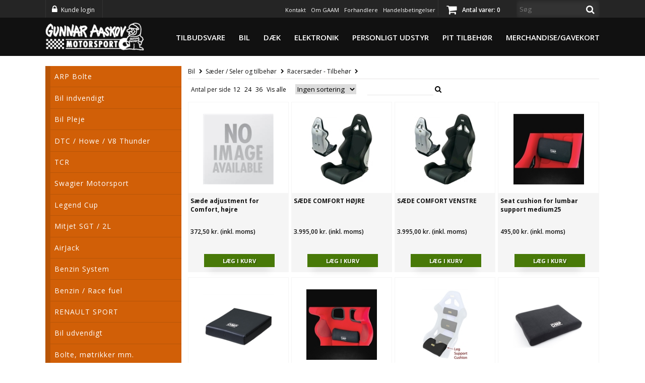

--- FILE ---
content_type: text/html
request_url: https://aaskov-motorsport.dk/handlers/ImageHandler.ashx?file=/C5/webshopimages/OMP%20HA70DX.jpg&MaxRatio=150
body_size: 12931
content:
���� JFIF  ` `  �� C �� C��  � �" ��           	
�� �   } !1AQa"q2���#B��R��$3br�	
%&'()*456789:CDEFGHIJSTUVWXYZcdefghijstuvwxyz���������������������������������������������������������������������������        	
�� �  w !1AQaq"2�B����	#3R�br�
$4�%�&'()*56789:CDEFGHIJSTUVWXYZcdefghijstuvwxyz��������������������������������������������������������������������������   ? ���of�XcD�*�XM>�g�L�?4�[<�׍�p0  S�Ҹ� �v�*�?��K�>#� �+� MvuB� ���q� <�?�U���W���� Zg� !�
(� ������ �V�� �ti\�;�i���T(�� �W���� Zg� !���q� <�?�U��P��/� i\�;�i���G������ �V�� �uB� ���q� <�?�U��!��c�� �V�� �uF�,H���?�I��a� ��3� ���\Lv�*�?��Y�8������9?� �}Jv?��I��O��C&�6Ø��q� 0�/�zY�~������<�v�� ע��f�����G��TO�LA,O?��{�����`�F=8�˜��M;�?����gP��g;-�8�4��K����<8Uo��#6�x8� ����H�x� _��oC�Կ��?��ҿ��gT*��� � ׆�� ��:�AAEP\��<g��=��=v�����Ȭ"I�Z6�-�Ѣw�I iԅi{󌎪���F��G�u��"�?�'a�� ������xK���=�� �����}�m��]k:=���������^!5�$fB��}��Fk�V�-/N�5I�O#J���.�*$���-���8�*R�0Pq�?0��S�][\����h.-��+�e�h��VI0��5����[�I��,IC\�^�!�#so��i7V��N��XO���%%9�
-�w��۷��������q}uig�F�H�����<�~��	$}��>v�b�� �0w3�@��p"RYFYX.Cl/�����ݳxw�� !��?�#k���ׯ�����>����~7��JK���:Q�j�QȎ�B�'��3�F_�!�4��jȟ����ާ>�dڧ�u�7��_���Y��you�\�p����U�7���]XW�O���^���4x=&}�ڗf�Y�cZ������6[lF���@G��_�z�����SD���%�}CW��y�t}*#I.�Dx�̭ ��6���a�nZ���Ӯ�M;R:����;�M����>�qe�l2-��=�e. -�E�H��uq����;���B�U��Դۻk�B�;�+�)�����`<����)$o��b��c��� d��@>��3?bO�چ��_�'�.�mU�}W°H冟�Y�{�>���ݗڥH	�,��\~� ��s����Խ^f��&M���Ϋ8�~4���?���A��?�Ґ�c�����Y�?��D� 9[�;T1�Gq�������M6�����xp��ͻ�}_��Z�ES�ˑ{>r�[��5����R� ��� ��J� �]�P����|G� ^W����@QE W��ҙo�����=�֤�p�A^�^!�G&� ��Fq�)�=omy�(&�~h�M�Ү��HM̩��U,����7~Z)c�o��r�q���g�G���t?�o'ښ���C�=7�}�"�u�#�B��h �D��Y���l�����+K��[;�jK+��ef����������209ppj���j�+j�dE�ojw���,�w��0�E.2;�*�!�|�$L��i'w�����͞O��e� ��@��Ot� `�5+q�~���}q�o�ɨ|Rд���}�6�0I?����f}�q��c�F�H��F>d�-�����@ִ���-��@��_M~��r�ŸnI��C�y��w:�nGс(�k�K��LG����,0h�?��H��R���8��൚�D��!��D�3����+�� i�c����=��ZZk6������y��eFĬ��kɿb��Ǆ�mg���|Ggq \nͥyh@���D�$v�۾?]���� �C�}	�\^K��hcEd�|�<�M�ki�� ?(~_6��W����~*�md(��Gy ��fn�o��a�Ep¿nd$�zq��~)|:������>kx���2�1��S����x�Q��;Cu8���b尸���s��
�i��]�AY��1 �d� J���<���R;���?j�r9�G�?�JW����awc���� J��d�ǩ���y9�����Uv=O���A�xq��f�?������*I��7���� �>�P��_���xi_�k��R� ��� ��J� �]�P��
(�fڤ�8�#�W�~��o�?Q�'F\/��u�z�n7c�8�ל�Y�5_�:�g�4;T��um3��P�q�rL'�]�<�ʏ*��=}E��/��� `��?��2�u��`t+�����_I���Y����H7���Ok��o&].w+��|�w-�UD��c|.��7���'�gD�����Qn�g�[��h�`��dp�2��6 �22��x
�C��-�o��^��&�|�ZJ�B0g��H�X����p���4�+���:,�拻
ˬi`��R/�q� ��_p~؞�����7�#:X��Լ�CC���O�R%ϟ{��Q�x�;�j��m�i�S�zg�m�X]O*k�?��3H�wH��"���(ɯ�-wE��Q��z�h�z^�m=��q�' ���426a~v�q��Z����}Ľ]����7�J�������_a�<Mi7�3$�����D���K-���J�Nk�?i����5k��
j�z�j��kZ��)�������kH�T��YDo"�1�!���Oُ�z-��xR8�Y���m�qmg��7~������U:��\.|�b@�tO��↵q�xfќ	o�{�aG���Y�r��G��|�T��m6[�m�l� ����l</��ԙ;��m���<)�i�E壴�	��6v�������<�w��F�m�.����\\8��5;�U�ԯ���Q��4;ϗղk�b=��@~�z���fbA�}稥$���Q&q�{� ���O�j��?)�>�t��σӯ=}���������� t��m�� E~�?��z*��&�{7˜ڿ�k��z��|G� ^W����_Կ��?��ҿ��gYŰpsA�r�<�o<?���cĚ����:��L�X�Ŵ${��5� #���� ~6x��'�_@�=Δ�z�Wפi�jY����v�erȾc�X��5�_���ǎ�M��=�j���ÿ���%ɒԛ��{{z�g6�[��hO��$�s��n���^�ڝ�F��o"���.�Vh�d����������m��xk��SX�隄���L[)��b��B�.7�%�ÀNFک�[\���&�xڶ���!<�u8�fC�ON�|�L��w�o���B�T�"�eZ�&+�̻�F̹9PE�v{��/��9�����jm-4�>�M ]�]Nn�--�� =5B�w$�=+��|F��M[��,�3jf�������G�I�c�7�w���z������I��?�~=�����-fNA [i
��z�@����_�J�ʗƺq?+G�_��K��$w#��q��v�l���������Fr� pO�_��"���"A�r-�F�H���{}.9���O0�(���H������?ix�[M�>#�rCYh��C�I�xe���ȇ��3�|��h׺�oh�5;+	���5�2�dnܽ��3��N�4�J� �tmm60�t��*�Iu<�X�QL����9�������vv֖�j$ԣi��gk[�}��8��!f���|:#5S�~դ�>i��LK�w�z7�/+=��"�6P�|��9�|��wR��ğH�+�����ħ�Xl]!@�7�$�{���@���Ł#ݦ�n!*<�Э�����{C$����0���'�/��|B���ԭR��zZ۽����ku�+�!/��?i'�ڲɚ��:�� �%,���#�F��[���wԆⅮ�噙ñ� ��b�'�O�|2�{^_j�nm��o�ʉf�+8Lv�F�F
�0��d�> |m����/��uΊ�:e���-Ɩ�J���|4�v$������
�ό�=�7��-U�����]Iȷ�<���y�Dr,�U��]�.	�<�ω���CĪ�Y�rWj=��?��;���k��.����h�>�QH�H�N]?�<��y L6)m��� ��d��.	 ��1
ۺ1pq��*��0F�y����c�U\�$�h''� ��95���� ��6��f�Hū���*?8�l��տ�l>�P�jL�h���pҽ?�g�Yn͞���O�]��4��<�i_�l�5���$s�"���>%�?<l	��[�9� Fj���dP�$q���� O'�l{���߉r����j�y6�3��ǩ�9�k�_ٱ
|B��� �wQ�FG�֪�wLd}qڃ9�R��� �4?j)���ط��)=<�ד>�q\d�;p;םx��M�v�(n<�jS!�ѧܼ�H�����!x�~�}��E����H��U=B���z�n�S�B��g�����W�S�C����D��p��Zl(��cυC�1�g 3<��l�$��"j��|��]�Ynu_��7fiNO#F6;٢�x�U�-������ ���z��_�I� ���N���_�����7�R��cӮ��Q����i�$o�1��O�W?e���D����j�N�8
lěpً� :�~��uqg���U�\�m-��6���B��e[t$�r��"�'��$7�o3�m�ɵ�MJ��$�a����J�����2q������5Y.u�H��[:��X3ϟ}8����xװ�u"��+�_��m�V�S�-b�,c����[ź��� HJ	ppP3F	�M�3����ZD��ڜ�Ւ���g�s��Ie ?\5x�����-s�~!�˓��U��ϼL�c��s����jh��}�E=��]�။����9I)�'����>9xV}3����eӵ���"c�VD))l�2��E���V��z7�-�z�xz_�jW���}-��|�op���϶T.��>�
���Z��<3������^H庸�&X�nr�G$��3��ȯH���q�?�&�n��6�/�ѭ��!%�B���W�ɋ'���+Ó�x�_:c�ڽ�8m������nw�3�a�P��J�?ďE��R�rr�s`��3�S��+�>|*��<U��ͤKh,.��L�s�X�Fʦ�bC�pO���!���_�/�@�f�&X�1�����	�ʸ�	��{���3E�kJ�F�5���-Eԗ������c�V'	��d��P��`:n�����by ����eڪΧvq�pN�GI\��sU|�=~���ڀ:?L��m�_�W� � �h}����o�'���� ��� ��:�7�?�ҽ?�gYO��&�j<g�/��������'#҃����Z��M�I-��kqcwr42=��4r"ʟ:��@�y��<������<,�p�OŁ�n;�����ʛ7�fhԒB:����^�{x�V�w�UV��k�yTE�B�y�@��@���V�M�����"��%��+�7���K�;�Iqe#-�2�����]�{��ź�������]yIu�#�舩�H��"�̉S!��Q�ox�@��ރi�z[;}>�-,�u1fX�,Q�"�YRGdUE��;��o�mǂ>:i��J!���쯉 yL��&����ye=T(b9"�|Yϋ~*�s����Yc��s���bx���iO��Ƞ��t}'�����4��t��nn=CU�|� �D��VY�B��!�˷?+Xv_~xf���v���D����� 3D�y�,�&��؆=xc�W��:��&���Ii����H�w�W�q�g	Ϩj:�־\ݻ��xu-n6�v�Y��k"q��9�� �A࿆�"������]�tc�mEu���j�e�	ů��f�hie��@�6�gk�Blb�(�I��#�#�������vY�	 �av�>
��s�+�8�\�c�x��� ��O�T`���0�?OZ ��>�1ӵ�n������!7�ۖ��[�%��d	QxVn���j�i���=���Z]�n�[�,���l�I\�� >�el�9�����M�x���,I��[@ȣ%�Mw9�tb�$_����#o>���_�_f�-�ƅ��r�-��6�� O-A㿽 >�� �.�{YR�@ţ��5�^�*�"���}&��*���"�aml���	;4�,��+� <���k�����ӼSe�Ko���ub`�eV���Q"��2$�]�C����3��� ����-"k�8%f:��۠�ܰ,=(�uχ^����5�H}Bc$�2�2�[��Q���c@HQ�
s��'�M��4�N��D-�[3�k�}[�r)�����]�F�X�(����e|m*���ku����VG�oi�+���5+�����ɧlbCt�n��� IR��  g��� ����Kp''�׮p)�p8����7���j"rI�4�xl�{6�տ�t4Rxk�?f� �V� Ѱ�@���/���� ��iY��
��I��J� �m�c9�����es�~0�H�}�'V)>�ht�e�������/8� 
���� D�j��I��4�_Y��#X�� ��9!xn���+ڨ`(�#_|R�^���Hӵ-1-u�����2y�!haXR��	�����bk	t{���i�ZE��oo���da,�,kr���[�.���h2��y� �ؿ�"��|m
��+8�&{�w,r@��R3�����L.|W�Z�~�7����g|�Muoo�+�ݔ���#£��}b����_�<�jR��ܥ��)p���K���I@����!e*���'���<7�i����X��Ȇ����ɭ-�@߼&5̟ *Z~�(�I��x�H���-G\��3�Z�Gt��+s-�=�� C�k�UU���:	j~���\�3ȷ�$�`J��#m�y�^��o����~%�H�/.g_.�m$v��!("I'!������
s�oO�?�i�x��=kM�/���,-�Ct�-�V�*��|�Y�2H���_�Fl=�aw����c_K�o/�>w�?���$>U��H�|!�\W�K�S>�𴚞��Q�RjO?�u�o"H�5�c >��Ï�FsQxwᯋ������P�2����K��{y��0���I�0-4�Td�9�+�^ѯ5�������궺QXZ@.g����!��D*����o�[U����I-� � 	��7��(b8z��I�G�?C����0�z���+%���K"[ۢd�e��;��e蠐�0�wO�U���x��-[O[{O��V+�Z��K�R�qa��NA�m`���H�ܖc,hѰ�/:7@��_�A�W�u��u�}W���#������ ڐ����NK��'
0y淭�jo,گ�`m.O�Z[\1V`���)� G������=�o�� e�'�Ə}m�C�i��D��̒�Fdet�2s�ܐ{� Y���G]b��$#���~}>=?�m�4� �:d�lͶ!q.�� HY
6p5'�����c�I�k�2��6���_Y��R��0�G0t�0��C���֏�|�h���κ�v6��G��Uf��m��p�`� =��\�H:�����_��7�z�����<5� �׫��h�DԘ����q��?������Gn*��#�ܡG�t��Ķ���Y���OOz
row�c�����D�F1�H��G��zUC+��s�?���PH����I;q�g��TL�c�1��FG��g��0��		�~��H玝� ��LN ��������$�ɠ��g���8^?CJN��)��6�8#�q�@wX�������f���z�!9��=y�u>����� H8�?Z��Np����sNG��^�� R`zʖ� (�� �5� �׫��h��_��7�z����� ����Nm�Y��ͦh�f�pY4�'P�DF@ 3Кė×۰&�� nny?�Ɗ(3���1�Z���񚍼9z������r� �(�
�xz���^�ߗ���T��^� �[_��_�1Exn���Z�?z_�3U�����&��o�3EZ__�U���8����� <j/�F��Y��o�3E��@���� ~o�3Q� �5{� =����P� ������ ��� �4�5{� =����P� ������ ��� �4�5{� =����P� ������ ��� �4�5{� =����PE�^��o�Z� ǫ����cEP��

--- FILE ---
content_type: text/html
request_url: https://aaskov-motorsport.dk/handlers/ImageHandler.ashx?file=/C5/webshopimages/OMP%20HA712DX.jpg&MaxRatio=150
body_size: 22430
content:
���� JFIF  ` `  �� C �� C��  � �" ��           	
�� �   } !1AQa"q2���#B��R��$3br�	
%&'()*456789:CDEFGHIJSTUVWXYZcdefghijstuvwxyz���������������������������������������������������������������������������        	
�� �  w !1AQaq"2�B����	#3R�br�
$4�%�&'()*56789:CDEFGHIJSTUVWXYZcdefghijstuvwxyz��������������������������������������������������������������������������   ? ���å.sӚ+珏�:��t�/�� i�;� A�\jq�^�a}o��#��R�������T��t�����sZ���]�,�8�&��nș�B����=kL�� �5�wQ��_	j�&��V���=� ]�2D��i��jM:���T�
�	��-t� �_ <\�0����]L�W���oi	�ǂn���Լ-�E�x�J�$�1�u2�$�7x~C����A��ڿ��� �}�P�$�5�� ��g�߈��w�i�@�3��Q���F-�]k@����Ԯ��5Ƽ��i��6��R��9T���m$� ��f�T�IE;96�Ҿ���^��T������?:7Q���X�"n���zsE QE V'�|C��Gú��K��h��Ώ�������v:V���O�j��䇈��,m����vE61[u��� ��?�\߳����?�?����?jO�� t����^���b��_�*�|�|)�������p�aA&��S{E_����*��Q��-�ǿ�;�o��?������/����E�izǇ-%km;�^?���&׵�t��v�w6����i�~������n?��5��A��^+�m�ZMɨ�3]��n$�"�q��=�/K�kȤ��KFp~ �ŝֿ��ײ��v��i:~��(��Ӭ��mmo�$W�>�n�^*::�=�[�/��� �w�?���/�d��'�7�w�t?�z����� ��y�ԣ�'X����c������Ď��%�P�jr߭��;��;:�^����WM�$�~�k�k�3�V� �r�Ǻ����	� nMgE׼�F�Ú7�	���o^�.��K���zf�oe��[��w-��t}?I��f�����������U�̋,N�G"���+�$n���u%]Hde%YH`pk�W�/伲��.���$O.@9Q�dh��@1�2�7@+�%� ��ۏT��?��:�|w�ͭ|_��|A� 
�w��s�����uO�^'�%���=�f���JK�j��ndf�I���k� [�\K��'�r��ַ7O5��������GpW���+�Q|=�G�>+|o�ƭ!�����|?��A���q���� �V��Ԧ�_�� �4��i5K+G
���7���r�4����w��ɣ�i�n���+�iڎ��.����G4��{���3C4k,
��
7�G�ٻM�훨\~�z�~����M�>����sa�x�K�Ͷ����7ڦ��y�� ��B�Kk=/T��6:��$բފ�n�W���ﮏ��\��:�<���ZK�Y=w������>h���4��O|R��׼7�/���{����5=gʰ��ɪ�����jf[{�Q~�f�,,��O��~%��W�/������B��� b�O�W
��KRѴ-g�zl�����aA�VIcFs^ѧ|�����_ִ-"��
�?�:N��Z�4��]�M���5��Kxm��K&�������no��ᵝLy��w�S|gy�6� �Y� ��� ����.�3�?/��Y�"I��D��� ��l�|g�4�����z�I�,h���8�VR7_ZnO��K�n��vN�j�۞w#�jҋ�k8�E=T-i/I6����Z*k�{�x.�. ����+�[�iR{{�i�Y`��h���e�)cf�H�Y��\'�QE Q_��_�����0j� ��]'����i-����?�~!���ǿD�~�&���
�ڂi�"L�ڜL�p��E���%�Y���������_�׀Ή�GȞ����G��K������I�����9��-����*�>������zՎ���/ᥟ���;�X�)|T}?��$�.�{��X�ǅ|1s,X0\x�P�[��J4�h_��Z���K������|U>��+���}3C�񯋯.�I��/���:��|Cr	��e�{��B�!3�L<�S�x��[z�+��g2�48{�R]R^�N�z[��c�~�� �?���ğ�{�[]�G����[�&�C��:���͖��ipnH��V�,m^�Xmc������^ӵ� 
x��Z���ջ��<M�P�Ӡ��4�@�y�kU��曩���� �]ہ��� B��!_��t�5�3�ߴ:K�kO���W�4�v����i�'ǟ��),�����_`3xo���ou���t�y�� )� ���/�?�_��;L�4=R�4_���ō#B�4�7T��x�I����^�����k6��Ga���5���Z\Y\^B�ʌ�ϟX�]d�Nִn���c������J�j�Y�(�������D�����)��$�q"\C0]e$�Un	���)� �^�i�C�O��S��_���	��-�ܘt��3�������2�9u	�8|}�[m�mj�~P�?�Y�%ܟ�ǁg� �o�7����=�����O�ޏ�ipY�>0�����x��Nӭ-���c�Z��ܓ��V�:f���l�|��ޭ��?�?�ڿ�/�?�q���2Ck?�/x+����qi�v�Q�t��bԴU�4�P�V��Em��g5�k$����IO^2�iE���w��n��M5��џ�Es��N��
xgƾ�MKÞ/�����1���<A�Z��U�g$����t ��Aɮ���3~֚��?	$�w���>������9�wPN�&O�s����'��A��<��_ I�Y�!X����o/��J�CҼOwnM��^j�K��D�k����-��k{w�xA�lO7�f�6�1��K���4�%d��<%$>$��'���[�;$a޿��|^����Ǫ�s��2��L��&��K�F�!��.��{�eT�*��i�4�sG�1JQ�~�զ�WJ��<lz� i��v�_ˤ���kGmZ}4>����m�[���M_M��<�������Z���<o�xb��Z�7gH�5h��4K�kY����{�b��-tok��d�:����n�#k�फ़
�M�C�9Ҿ�Ӿ ���[��3��O�~8|5Ѵ��_�?t]2]#Þ>дMqR��>��nn|/�� �Z[x��:Ƨkssi|�:��c�-��_X��������/#?h�q�Y����t�B��m�$ s_~�~;o�|9�`����j�I�%p��@�7ϽT�w(f��ݜ�j)ӝ(��ҝY$��V�S�KYI�F
MY��1W�$a){G��nhF1j+k|\��{]�'��� 
�?�����
���]'����u-n��>��>�]�__Li�[�z�}o�ώ��^�¯��u�����d��Qr~�ǆ�&x�� |�C��?Ǟ�|c�]f�"Sþ%��u��0pUn���y�0c��E?���4}�	��di� �V�<c�^O���۝B���G�iQ|Ѽ-f���~5��<:&��A�A&�vZ��0�[�o��	��g���� ����	|W2�ď��~�sƖ��n'ҵ�thnot)�,�����]m��	4�X��Uc�G	Y��ݩ[}-d��]mw�T����jS�B)�6⛶ͷ%}_-�V�l���tQEdzG�~�?��|������F��W�x��]WQ��:�k`�<q��[Cm,���9Y�%k��?j?ڻ�?��3���� _���7�uK�k^ׯ�$��열��x�c��]�çiZ}������mc�9� Y��	�ߏ�.���M���[ῌ��߄2��<W���=Ib�k��]�z�F�!�������C��m���;�/��K�K�]K�^(�nT���}�v��J�SP�|E�ͧ��	xu&���3�P�QR�S��ގ�Z���g2n�����m��O��k�.����M�|�}��!I�g���ny��⛍?ǚ/�4�N�G��um#_��ɨx�%�����r�K��{{�ݹ]�� tfSC[�{�h�F�y$�gHW#�B�b����:FO
��k��5�+�v�����Ky���q(2�U���]��7Q��Q�k�G�9�(�yJ��v�h��������?���-i�o������ h�յ�<7�x�Jҵ_꒵׈<D��񝇅�MG�W�&��â���\��W���'������5w��ז��o�ht���� �ڇ��g�^����!����o�Ķ�I.���>	��д����]:aky,�J����s�_�ª��|>֍���1�,{rsѰ=�\�ƛ�i�=���e�ſ�S ��O�drp����2a�tV}����XܴRo��sI����j����?�+�8� ���ƿ����&|F��"�'�ὗ��>)����>�J�Bғ⯂mwI�;B�H-,�3�4�R�����Q���;��3>.���߃ߴ/�߁�> ���?¿�>9�w��Mq+�5� �7�j�&7F���F��)�d��tyd9�m|�o�>&�n�����~!�<?�-���xwX������Qk�i�[]E�Ls[���9O�>x�� T�jZ��{��:֤/u_S�����������.&����i&�q$��I+nc�T��OG�����t�����O���W��-'�~���� F� �Aǿ�;�_�{�~�z��-���i�.�-il5_���33:�q�K��R�E߆oW;T��_ŗ���/�����7�a��e�;o�:%p"|,���S 4��w�z��˽�,H #1_�6�9sA;Y�նh��K��]����x��
���hB��˃���=�k�&���{xF��TJ��?�y��v c��8��y�a����K�?L ���=� n%����:�Kϥ �8���τ���?����%g{���"MV�t�/d[{}K�O�Z_\�'ښ+K�v���:t��T�����'���R�*(F�j���un�+|�ў^e�����wW�N2�w�[�˪���O%��i�5��?�;�:�p	��>0y��u��?��ӥ
�<�j��R�/i1��hn ��q�#�-,e�Y�X�%�z5�t�(,����P��k��Q���[�;�����־!��w�Ls�}�Px�JJ��Fs��Y�Tm(�EY>�����u��îJ�\�pk݋V����ڭ:�[�V��K�� ?୿�֕�fhrX~ʶ��Կd� ��4���]x����^��߉�*�� w��Sx"�#x���0�Eo��:�����:���_���ֿ�ω��ÿ���O�� f��Z}��'�ay<��)u��!��/
��×R����m��o�[�Dށs�h��%�����7������B��?� g���:� �_؛������ou�x��k����V��ӳ�jτ��)�xz]bf3�z$>��M]���:�����z����-J�ݭ9J�%{7�4��t�i��?�z(���� �v������ş�wǟ��i��]m�߇�:K?��� x>�H�<-��k,�\�_V�ot=J��e�çxt�#��=���O�>x���}n���
�>�u�����˵� Gki	dk�OQ�xt�*�"g��nm� V�dS�g�U�ۻ��g�?|a�VN�@�k��n<�o�M���=����&�n�_x��4_��W�m�,��6�Kw���\�;=<�|K����J�_}�/�[y��ύ-���:tq�;U��H!#2�!%���2�l��iXƃ(�b�>Z�.��Zk���<��9���2��C�R���yfw,��]�����@8���ܟc���,h�*��%���c(���܂5Lpx<b�b���$x�R�W�u�����oK;�zh�eYWmV!pF1�q�v��<���/6��Un
���<1���Rj������߯�w��z}�灯�z��������)��+�6��E��nI99���>+�ӯ�����ž�뀪����N	 �ܜY7����A�hdD� ~E(���S�	�*�V����!N�lJ�B�㕱�H,
�rp3ʚέ�z馝��G�q�*ֵ��ֺ����{lW��l���k�o����|j. ���� �!��J��?������̓T�l"�*6�ec��i������|A�~П�����l4���Ow�ռ5�e<A�/�vh:��v�����M�φ�X��[����l����OE��IQ�5����G���Wį�c�� �y��v�w���m{�^"�$0��4���Z�5	����MӠ����#��`���^�Ռz��V+�l�F�Q'�Դ��g���㸴���\F����Jr������]���|4���>����x^�D�$ҵ�t_h���.��ĭ.��%���c{��܈�Ub�?�G�����㗁e?�o]��h.�xf/����4��|#���M�����Zr���%xi�4�7���t}7���7�>#�լ�_i��oF���gk��G�c��9�I[�7Rm�k��m{����������~$�:�Ǌ�"�V��:�Η��k�xSI�Z�kh5ƺ-�S��-�.mm�4�J&ܬ��$R>�� �z���G򵖷m6и�� ��ÅX� \*�W���W�f��i��:����é��ޕwm��Ιq����S\XjS.�;��f�9p�k�#�L�<^`��mb�Tđ��#P	�� �{N[��'�]V�G-:|��]Ǖݩ&�֛�['mOs���M�S^|Q�n��w�>�z��|S�]8�-�:l���6�ZO�Y�*��s,0��H��F��Z�������ÿ����/�|g�WP�𖵩hZ��'��E�x�;��'���m~��%��dqq�)�}~��F�q����Ma�5_�SY��m@�9�ԯ|�\x�Ē�D�Kq%���^�;·���p�\D��<�O;[~|Y���������x'B���|7cwo/��Z�	��n��$�YZ^�Swik3��Y��jW�O��-pn0r�����)E+����I����c����SM����VVM����v��~�~ҟ�q7�7��ɦ�8�� ����)I=��~!��/D�����}��Pנԭb�ȿ���se�����msm4�}�����E��� ��D��>*~ğ> ~�_<y�wK�?h�d|(־%x�Q���Q�� ��x�Y���f�e�N���i�h�K�5/����RK_�����0��_���ؾ~�������O��:��Ӿ|'��I�[K�x������[[Y�?���!{K�5)a���(~#|/� �W� ��_��º�S�� � g��|C�-�5O�D�,t���N".m`�Ğ3���.�4�����[m�*�I�v����O�;����/�JN�~~UM��>�m(�7��$�ğ�-�����O��/����� 
'ᆹugյ��?�O��_�k}�YV7"��^-ug�!⿹k�u��%m�?��?��n��\N�������%�k� ]�-{��1�O��]3M���tQi�QDdXb��$22���l�ۥ����I
��u��
s����1!��A��N��ë�U�;�z$�K�ӻdbjJM�,�U��}7�&�W��1Vi��|�A�=1��}����䵺���+4��Fyb�`�� qς������ �� �]���Kq�F�O\��5�V��m,1!Q0oE��x��v5e����9���\w�U'��s�R9dq�Zc��Z��[��4��1d���3�	HcP^Y1�(̎���z�j��{��� ]����?�4Yu�Dۢ�����,�qc����֔���	�s�߁$������&��x��O�4_��ƹu��ul������C,�����o+��5�o��1'���z����_L̢7���ۢ9&8�&�A�m� �`�Y�����+���O����k�)��~Ks}[↿�m��m�m�/�R��	ы&��"�{	BrV�u���]��Zw��l�]�}ZR���ڽ�����?c��>��,| �5��I��<���_�<9�XY���m���$�����w���q�_�&e�������%r~��O�V�b�7�,�� C�-y?����v?/A�WYV�ӱ�4���� !� �m~��T�����a����ںx����O����>�i�-.,��<5�j:���w�W3i�#��ey�x�K�ɺ�+�]/Q�� @h<���	���&����i����|t� �%�k?��P�^"���4������,�T���Ӭ�a�ZE8�s�k��"�5��>n���w�����:-�e�ׂ���/�߁� x�� ���'��躞��-k�֗�/�m<|��g���o���x�@��%�M^������/���[�g��<+����� �Y~��P��� i� �^�g�a�{=⾃�7��A�c��o��6"h-�[��έ��w-Əq�#�+��N��kFןO�ᩂi?aQ�Zܒm���k��]}�N����Q��i�� ��ōY-<��Z[��R�J��?�|+���!���짽��Y�Z=��|�(ַ���;~�����n���
}��my�ك�w�KK�/ܪ��=�IiKJ��YI����58E���j;�������<'�ׇ���	�� �����m�&�4�/��(|W�ei<%�/�߈�~!����v��o��t.��?	�3y�n<G��q<U*/�uնy oُ�����*��h�ߧbh`R�!FS����յ�v��$�^�����<��_	4�߳
�#�m��/��6z��"��x��Z���k�/�F�Q[R�'�u-SZ�+�^�Pđ���/�~ҿ~+���l�^	���Ox�"�k/i�Y.�`�Bǩi2A�钞"����������|���?�������&��?���O���嬱x��Ǌo�7>��K��cn�m�zY���<[���+�Z\���=J5'͊e_�u��[�[x$�$G`A�N2G����u� ����g�O
�ޞ�#5�;�����e�Q.���\�����*�x���/�Z��nn�w��OD-��W��˨�yg*��D�ĉAS�J��0��g$洧-9lӋ���?��&&��U�6ԭ4�m�KM{���hVw�䝔��[��%�8�y<�; OA�W��2��%X2��J����}��rN8��GIY����`\N��s�m��##��`dv�]Θc\�@ ��,r3�ǩ�1��:P�S��9K�Ok������������{��m5��M� ��}��ђ�iA�m���>��H5�nO5FsF��� ���zF�vK�<��Z�2�M�\Zۏ�g���J�e�fi[��� ��h+.п3� �9��@���^����6��縖A��!�R ����.�3J����g9�7������V�����Rm?�o���}s�����Q� �CNk�x�^�|�"$˨k�����[ƊI����ʬ�5��|:��/ٳ�w¯���@4��v:�w�E�<K��J�9|e�˷U��>$�-֧���/��֊L6�*� ,�G/A��
9���wv�}���� ��$Z�WW�΁-��{"�&��ۘw��[5e\�C���?|�myQ񧅬��,�X�iN��!"W��1]��ת��*n:B��S��*<��wvZ�>�8sI(�u��rJ)Z�Ӻ�?{���-��� �5�`tLIN>^=��W�zEPE�u� g� ��x'�	ߥ\x��������K��t�N�kOx�Q��ү|[-�.��j��/l�3��e,�O���aŢ^&ҵޭ��V�I$���g8�.Sv�ݟ������m�z~����]�:��{m��}�C2����K���C�&�X�A�0�֓� J� �r�:� �k�~�߳�ǍN��4Z3�P�ը���C����/m��d�yP���u���@�3�?���n�Y� l?�C_���Ɵx����Y�|���3���lzw��v��X�i�ZST�UZ}BYK;~Mx��L��I���9\3 �T�(�FF&�BM_E�ֽ;m�<ڙ�T�i�u5���ɤ�WZn����SE<Q��,2�I��x��E�E"��F���Еu!��A�+��?���s�� �}/���� i_�&2-t}�W�_��'�ok���G��^%� ��ϟ�gAj������_�D�]C���uɬĉ�x�O�Ý2���嵿���>)�)�,���׊��������W�Y7�_��맊�R7r�z^3�]�W��ݯ��G�� �r�� |,� �R|l�<�xcJӼ_�x;���׬�.�]_�>3��N���ц����uA��qy�!�[kb��Ԟ�x��oP���_�E;o���_>F( �#2���	�����
q� ���� �M��� �/�� �� �Uw��k^����$�φu����6�˨G-���Y^��֓��0���ϴ�h��\5Xl��r��E���l�RY���$�g��FTG�mVD�P6���k��^�Q]�?]� ?���T�����$�n��Ԕ���_/S�=6�4�:��2�
o=wJ��V����MJ��V�d�$������ӽx�?+�k�G}�|�!�ʡ�Xs����Wk�x����]�8��I��0�����q�XU�:���i%{�Kݽ5wJ�ۮ�j��J)�n{������6ﭼ�tМ���	�P�nGQ�\d�W�x���N�4Ɓ�w�Đ�p9S�!;q�n��Z�{-An	�UU��ѓ�� ���׌�����ӭ#o�[	f��b;�8덤 3��ʍ:���|��ov������Й*WS��J��ey�r���ϛ��1� �������h>�T_\���Q�A`��ki�<G�nm�ѥ�����BH@$���*���w��\���G�4��]�%��fӵ}B-?^[�&��+�5{K�X4�˻�B����k���6��/�i� �~Է��w�/�_�r�7��Me�9����O�~0������p��������f��M�������'�_�������C�����#ќ��x�R�DZU������4u�_X[Z=�GXAH���Ν�0W�R�ײ�w�޺��i�k���~ʶ�ۣw��m��9��ߥ-!��=A?@sK]�xQE W���y,5�����������z?�t?������'��hs�3�o������ha[6�@���J��� M~��y�
j�O����P�%�k[r�V��G������v��=�E����gG����F��E�V�q�_ɻK��ݼ�sb��Bi-V���^��W?�_V�5�x��5�+	�-N��V���d�����km�4����FU>��~��lW�G�����m����-�(��9��-�)�{s���m��K�ω|O�[F�ω�E�Y�ı�[}3F���T1��<�*�.���/�����#W�>�$ ��+31��͍��A\��x������V��%���o�~ےV���;ߛk�}��ױ��g�.|?���'���|�5p1�� ����9��^�Q�C�1x2�<�;Z�b`�v�q�����-����Ӆ�}C�x/V��l��%�R���Rv�����3)=KW �����x�'a;yp�qϰ��3�X��{�i_K-;n�֚���*�o[kev�[kwӵ��c�����o�[j��2�G�g\�%f�)f%���5�|�t� �v�g#��K�懒�*�6���x�J�N[�&,d;�c�p��Pp]���`ӡ��`�
nc�RH$�1�9$��z�
�)�y=m�ȭ�]� �嶛����>2��|;)���7D���RTI ���ȡd!��,."�̰���ul���юs�3�T�V  F3_���)mw�k����Y,��w{�w�T�� Y�A�RI"$���k��%wGg��ಛ��N���B`��7�@��� ��Uc��k?-� �	C��7wd��e{%ud�~��ǆ��o�`��k�cR��)A����# u�3���>$�Ե���X�ȬF��E#�N0rCq�J��J���N;�JK�t�*-���8�ipY���א.de`L���\�|;og����EA�O�7�m@��S�iQAQ䰊/���uR�m��g���k�EN[�=�-ZQ{5d��?5��~����f�m�h���+{�~���K����i�5���4���?O����{<_m������|#������~���~"i?4?j�"�����XxWU�|;/��9/���J�߈��]W����/�--����� 3��O��'��������g_��@�Ƶ�\[�x�������o���%H�?����I֮m4y.�m��6�Z���B��G�nS�v�y� �� �m�C�	��B�1��G��i��񷋟B��t�%�턻���R��o���7��7յKPU�d�e{�1+rԄ�V������ڥ乽t}:v����WIM���n�����}��Q[�QE W˟�W��?�W�u���;�B���t�YZ>��m2���V����{�u?��K��Ms�j�.-^HWP�f��Zx�O��0A���&�����I���z4�������Lo�Z��� �pY\�z�����F���&xWUզ���|/�\�CZ��4�j��@�_&��[9�5� �����f���l`��;�矺=����Ŀ��3x?U�}�o�� �~&x\���o	x�ÚO�<?}�Ǚ��f���̊�`�X���Ȗ	c�U��C�i��������[���Z��|q(��jB� ���N��Ym�H�/��|��f����iv��[�a��:FZ��_r��yU�����Ž�����f�6�۱�z�;�Ԣ�p"���� BN�L2�;G#�I��������C��x  ',�2��l`.�3Ӛ�o���	_� ���/�o���[ᶝ+����|G�T���a���].�=k��2�8���'��`�3 �t/���)$u�6��Vmf]�${�܇�1��5���֣R���ޱzh�����~�_�����յ[�-t�b3Ov�bDEfv_��H�c�UAò��A�M��=r�m.�X��x_N��8�	�֋����$?�^����%�����7��y7�k��)�C�]��]BA��o��x�|��4h�Xբ}��$�V3[t�y���%�U�R��^�u����h�w��iv�QA�D��Uft�%`0"�X�
6�3��לּ��O;w:(|*rv�U���^��j�?���)���^���%�7,��U�K*e�h 0%�?�grX��Zcc�`bN6�r�nc��ñYh�x��H,�r�$�E�}�
�a -�u�~�~�_�C��(����|S�o�m�?���c�/���Q�g��t�� ����-��?�)>�]:�K�4�
_L�[���<�Jw�*��q�w�(�Ӽ��I��hEՓK�s��^��%��~��l�~�c�H5�Q#�$��)�n�RQ8���c�ݫ���	� �3~��Qluo��Oß��lR�����o��O��[b��dm��n��U�.45���� z����K����d+�ǿt�� ���f�-n��ƭ7L���nw������ׅ4�.M�gw���q�ؼI5��o&k��-!�xc���8��#X��b�(b@��hU*� ���洴]���w���[���pM'�%d��[���}=~L�/�	�� ��� ����+�7�&�����i�u�ů�S��V>3��㴂C������+�..n�|%�ǻ���%�}�I�˲��^}����I�� /����A%�VIYz ��(�h�� (�� (�� �h"��kk��������Ib�T����G$RF�$GVWVe`A�~!~�?�o�����MgĚ_ó�6|_ԅ��|N�	��`���D	u�χ"�/DdO2�A�i��y?⡅��R��8T\����]l���~i�?�QO�$�_�&G�� � �W�K�ŭǺ?�����#�c�O�����	ҍ��|+��n�{G,m���C2LfB@��1��?���/���Ư�� |c�;����׼o�mz?x��v�]Ƨ�� �W�V���wRk��o+W�φm��K��bQN__^O�T(�u�����5nil��W��K���� �?��?�'w������L�v���j��t�ŗ:N�nRU��w����㶹E�M��4�� Z�E��~��$?��QH���(�*)l��� ��(((�� (�� ��

--- FILE ---
content_type: text/html
request_url: https://aaskov-motorsport.dk/handlers/ImageHandler.ashx?file=/C5/webshopimages/OMP%20HA712SX.jpg&MaxRatio=150
body_size: 22425
content:
���� JFIF  ` `  �� C �� C��  � �" ��           	
�� �   } !1AQa"q2���#B��R��$3br�	
%&'()*456789:CDEFGHIJSTUVWXYZcdefghijstuvwxyz���������������������������������������������������������������������������        	
�� �  w !1AQaq"2�B����	#3R�br�
$4�%�&'()*56789:CDEFGHIJSTUVWXYZcdefghijstuvwxyz��������������������������������������������������������������������������   ? ���å.sӚ+珏�:��t�/�� i�;� A�\jq�^�a}o��#��R�������T��t�����sZ���]�,�8�&��nș�B����=kL�� �5�wQ��_	j�&��V���=� ]�2D��i��jM:���T�
�	��-t� �_ <\�0����]L�W���oi	�ǂn���Լ-�E�x�J�$�1�u2�$�7x~C����A��ڿ��� �}�P�$�5�� ��g�߈��w�i�@�3��Q���F-�]k@����Ԯ��5Ƽ��i��6��R��9T���m$� ��f�T�IE;96�Ҿ���^��T������?:7Q���X�"n���zsE QE V'�|C��Gú��K��h��Ώ�������v:V���O�j��䇈��,m����vE61[u��� ��?�\߳����?�?����?jO�� t����^���b��_�*�|�|)�������p�aA&��S{E_����*��Q��-�ǿ�;�o��?������/����E�izǇ-%km;�^?���&׵�t��v�w6����i�~������n?��5��A��^+�m�ZMɨ�3]��n$�"�q��=�/K�kȤ��KFp~ �ŝֿ��ײ��v��i:~��(��Ӭ��mmo�$W�>�n�^*::�=�[�/��� �w�?���/�d��'�7�w�t?�z����� ��y�ԣ�'X����c������Ď��%�P�jr߭��;��;:�^����WM�$�~�k�k�3�V� �r�Ǻ����	� nMgE׼�F�Ú7�	���o^�.��K���zf�oe��[��w-��t}?I��f�����������U�̋,N�G"���+�$n���u%]Hde%YH`pk�W�/伲��.���$O.@9Q�dh��@1�2�7@+�%� ��ۏT��?��:�|w�ͭ|_��|A� 
�w��s�����uO�^'�%���=�f���JK�j��ndf�I���k� [�\K��'�r��ַ7O5��������GpW���+�Q|=�G�>+|o�ƭ!�����|?��A���q���� �V��Ԧ�_�� �4��i5K+G
���7���r�4����w��ɣ�i�n���+�iڎ��.����G4��{���3C4k,
��
7�G�ٻM�훨\~�z�~����M�>����sa�x�K�Ͷ����7ڦ��y�� ��B�Kk=/T��6:��$բފ�n�W���ﮏ��\��:�<���ZK�Y=w������>h���4��O|R��׼7�/���{����5=gʰ��ɪ�����jf[{�Q~�f�,,��O��~%��W�/������B��� b�O�W
��KRѴ-g�zl�����aA�VIcFs^ѧ|�����_ִ-"��
�?�:N��Z�4��]�M���5��Kxm��K&�������no��ᵝLy��w�S|gy�6� �Y� ��� ����.�3�?/��Y�"I��D��� ��l�|g�4�����z�I�,h���8�VR7_ZnO��K�n��vN�j�۞w#�jҋ�k8�E=T-i/I6����Z*k�{�x.�. ����+�[�iR{{�i�Y`��h���e�)cf�H�Y��\'�QE Q_��_�����0j� ��]'����i-����?�~!���ǿD�~�&���
�ڂi�"L�ڜL�p��E���%�Y���������_�׀Ή�GȞ����G��K������I�����9��-����*�>������zՎ���/ᥟ���;�X�)|T}?��$�.�{��X�ǅ|1s,X0\x�P�[��J4�h_��Z���K������|U>��+���}3C�񯋯.�I��/���:��|Cr	��e�{��B�!3�L<�S�x��[z�+��g2�48{�R]R^�N�z[��c�~�� �?���ğ�{�[]�G����[�&�C��:���͖��ipnH��V�,m^�Xmc������^ӵ� 
x��Z���ջ��<M�P�Ӡ��4�@�y�kU��曩���� �]ہ��� B��!_��t�5�3�ߴ:K�kO���W�4�v����i�'ǟ��),�����_`3xo���ou���t�y�� )� ���/�?�_��;L�4=R�4_���ō#B�4�7T��x�I����^�����k6��Ga���5���Z\Y\^B�ʌ�ϟX�]d�Nִn���c������J�j�Y�(�������D�����)��$�q"\C0]e$�Un	���)� �^�i�C�O��S��_���	��-�ܘt��3�������2�9u	�8|}�[m�mj�~P�?�Y�%ܟ�ǁg� �o�7����=�����O�ޏ�ipY�>0�����x��Nӭ-���c�Z��ܓ��V�:f���l�|��ޭ��?�?�ڿ�/�?�q���2Ck?�/x+����qi�v�Q�t��bԴU�4�P�V��Em��g5�k$����IO^2�iE���w��n��M5��џ�Es��N��
xgƾ�MKÞ/�����1���<A�Z��U�g$����t ��Aɮ���3~֚��?	$�w���>������9�wPN�&O�s����'��A��<��_ I�Y�!X����o/��J�CҼOwnM��^j�K��D�k����-��k{w�xA�lO7�f�6�1��K���4�%d��<%$>$��'���[�;$a޿��|^����Ǫ�s��2��L��&��K�F�!��.��{�eT�*��i�4�sG�1JQ�~�զ�WJ��<lz� i��v�_ˤ���kGmZ}4>����m�[���M_M��<�������Z���<o�xb��Z�7gH�5h��4K�kY����{�b��-tok��d�:����n�#k�फ़
�M�C�9Ҿ�Ӿ ���[��3��O�~8|5Ѵ��_�?t]2]#Þ>дMqR��>��nn|/�� �Z[x��:Ƨkssi|�:��c�-��_X��������/#?h�q�Y����t�B��m�$ s_~�~;o�|9�`����j�I�%p��@�7ϽT�w(f��ݜ�j)ӝ(��ҝY$��V�S�KYI�F
MY��1W�$a){G��nhF1j+k|\��{]�'��� 
�?�����
���]'����u-n��>��>�]�__Li�[�z�}o�ώ��^�¯��u�����d��Qr~�ǆ�&x�� |�C��?Ǟ�|c�]f�"Sþ%��u��0pUn���y�0c��E?���4}�	��di� �V�<c�^O���۝B���G�iQ|Ѽ-f���~5��<:&��A�A&�vZ��0�[�o��	��g���� ����	|W2�ď��~�sƖ��n'ҵ�thnot)�,�����]m��	4�X��Uc�G	Y��ݩ[}-d��]mw�T����jS�B)�6⛶ͷ%}_-�V�l���tQEdzG�~�?��|������F��W�x��]WQ��:�k`�<q��[Cm,���9Y�%k��?j?ڻ�?��3���� _���7�uK�k^ׯ�$��열��x�c��]�çiZ}������mc�9� Y��	�ߏ�.���M���[ῌ��߄2��<W���=Ib�k��]�z�F�!�������C��m���;�/��K�K�]K�^(�nT���}�v��J�SP�|E�ͧ��	xu&���3�P�QR�S��ގ�Z���g2n�����m��O��k�.����M�|�}��!I�g���ny��⛍?ǚ/�4�N�G��um#_��ɨx�%�����r�K��{{�ݹ]�� tfSC[�{�h�F�y$�gHW#�B�b����:FO
��k��5�+�v�����Ky���q(2�U���]��7Q��Q�k�G�9�(�yJ��v�h��������?���-i�o������ h�յ�<7�x�Jҵ_꒵׈<D��񝇅�MG�W�&��â���\��W���'������5w��ז��o�ht���� �ڇ��g�^����!����o�Ķ�I.���>	��д����]:aky,�J����s�_�ª��|>֍���1�,{rsѰ=�\�ƛ�i�=���e�ſ�S ��O�drp����2a�tV}����XܴRo��sI����j����?�+�8� ���ƿ����&|F��"�'�ὗ��>)����>�J�Bғ⯂mwI�;B�H-,�3�4�R�����Q���;��3>.���߃ߴ/�߁�> ���?¿�>9�w��Mq+�5� �7�j�&7F���F��)�d��tyd9�m|�o�>&�n�����~!�<?�-���xwX������Qk�i�[]E�Ls[���9O�>x�� T�jZ��{��:֤/u_S�����������.&����i&�q$��I+nc�T��OG�����t�����O���W��-'�~���� F� �Aǿ�;�_�{�~�z��-���i�.�-il5_���33:�q�K��R�E߆oW;T��_ŗ���/�����7�a��e�;o�:%p"|,���S 4��w�z��˽�,H #1_�6�9sA;Y�նh��K��]����x��
���hB��˃���=�k�&���{xF��TJ��?�y��v c��8��y�a����K�?L ���=� n%����:�Kϥ �8���τ���?����%g{���"MV�t�/d[{}K�O�Z_\�'ښ+K�v���:t��T�����'���R�*(F�j���un�+|�ў^e�����wW�N2�w�[�˪���O%��i�5��?�;�:�p	��>0y��u��?��ӥ
�<�j��R�/i1��hn ��q�#�-,e�Y�X�%�z5�t�(,����P��k��Q���[�;�����־!��w�Ls�}�Px�JJ��Fs��Y�Tm(�EY>�����u��îJ�\�pk݋V����ڭ:�[�V��K�� ?୿�֕�fhrX~ʶ��Կd� ��4���]x����^��߉�*�� w��Sx"�#x���0�Eo��:�����:���_���ֿ�ω��ÿ���O�� f��Z}��'�ay<��)u��!��/
��×R����m��o�[�Dށs�h��%�����7������B��?� g���:� �_؛������ou�x��k����V��ӳ�jτ��)�xz]bf3�z$>��M]���:�����z����-J�ݭ9J�%{7�4��t�i��?�z(���� �v������ş�wǟ��i��]m�߇�:K?��� x>�H�<-��k,�\�_V�ot=J��e�çxt�#��=���O�>x���}n���
�>�u�����˵� Gki	dk�OQ�xt�*�"g��nm� V�dS�g�U�ۻ��g�?|a�VN�@�k��n<�o�M���=����&�n�_x��4_��W�m�,��6�Kw���\�;=<�|K����J�_}�/�[y��ύ-���:tq�;U��H!#2�!%���2�l��iXƃ(�b�>Z�.��Zk���<��9���2��C�R���yfw,��]�����@8���ܟc���,h�*��%���c(���܂5Lpx<b�b���$x�R�W�u�����oK;�zh�eYWmV!pF1�q�v��<���/6��Un
���<1���Rj������߯�w��z}�灯�z��������)��+�6��E��nI99���>+�ӯ�����ž�뀪����N	 �ܜY7����A�hdD� ~E(���S�	�*�V����!N�lJ�B�㕱�H,
�rp3ʚέ�z馝��G�q�*ֵ��ֺ����{lW��l���k�o����|j. ���� �!��J��?������̓T�l"�*6�ec��i������|A�~П�����l4���Ow�ռ5�e<A�/�vh:��v�����M�φ�X��[����l����OE��IQ�5����G���Wį�c�� �y��v�w���m{�^"�$0��4���Z�5	����MӠ����#��`���^�Ռz��V+�l�F�Q'�Դ��g���㸴���\F����Jr������]���|4���>����x^�D�$ҵ�t_h���.��ĭ.��%���c{��܈�Ub�?�G�����㗁e?�o]��h.�xf/����4��|#���M�����Zr���%xi�4�7���t}7���7�>#�լ�_i��oF���gk��G�c��9�I[�7Rm�k��m{����������~$�:�Ǌ�"�V��:�Η��k�xSI�Z�kh5ƺ-�S��-�.mm�4�J&ܬ��$R>�� �z���G򵖷m6и�� ��ÅX� \*�W���W�f��i��:����é��ޕwm��Ιq����S\XjS.�;��f�9p�k�#�L�<^`��mb�Tđ��#P	�� �{N[��'�]V�G-:|��]Ǖݩ&�֛�['mOs���M�S^|Q�n��w�>�z��|S�]8�-�:l���6�ZO�Y�*��s,0��H��F��Z�������ÿ����/�|g�WP�𖵩hZ��'��E�x�;��'���m~��%��dqq�)�}~��F�q����Ma�5_�SY��m@�9�ԯ|�\x�Ē�D�Kq%���^�;·���p�\D��<�O;[~|Y���������x'B���|7cwo/��Z�	��n��$�YZ^�Swik3��Y��jW�O��-pn0r�����)E+����I����c����SM����VVM����v��~�~ҟ�q7�7��ɦ�8�� ����)I=��~!��/D�����}��Pנԭb�ȿ���se�����msm4�}�����E��� ��D��>*~ğ> ~�_<y�wK�?h�d|(־%x�Q���Q�� ��x�Y���f�e�N���i�h�K�5/����RK_�����0��_���ؾ~�������O��:��Ӿ|'��I�[K�x������[[Y�?���!{K�5)a���(~#|/� �W� ��_��º�S�� � g��|C�-�5O�D�,t���N".m`�Ğ3���.�4�����[m�*�I�v����O�;����/�JN�~~UM��>�m(�7��$�ğ�-�����O��/����� 
'ᆹugյ��?�O��_�k}�YV7"��^-ug�!⿹k�u��%m�?��?��n��\N�������%�k� ]�-{��1�O��]3M���tQi�QDdXb��$22���l�ۥ����I
��u��
s����1!��A��N��ë�U�;�z$�K�ӻdbjJM�,�U��}7�&�W��1Vi��|�A�=1��}����䵺���+4��Fyb�`�� qς������ �� �]���Kq�F�O\��5�V��m,1!Q0oE��x��v5e����9���\w�U'��s�R9dq�Zc��Z��[��4��1d���3�	HcP^Y1�(̎���z�j��{��� ]����?�4Yu�Dۢ�����,�qc����֔���	�s�߁$������&��x��O�4_��ƹu��ul������C,�����o+��5�o��1'���z����_L̢7���ۢ9&8�&�A�m� �`�Y�����+���O����k�)��~Ks}[↿�m��m�m�/�R��	ы&��"�{	BrV�u���]��Zw��l�]�}ZR���ڽ�����?c��>��,| �5��I��<���_�<9�XY���m���$�����w���q�_�&e�������%r~��O�V�b�7�,�� C�-y?����v?/A�WYV�ӱ�4���� !� �m~��T�����a����ںx����O����>�i�-.,��<5�j:���w�W3i�#��ey�x�K�ɺ�+�]/Q�� @h<���	���&����i����|t� �%�k?��P�^"���4������,�T���Ӭ�a�ZE8�s�k��"�5��>n���w�����:-�e�ׂ���/�߁� x�� ���'��躞��-k�֗�/�m<|��g���o���x�@��%�M^������/���[�g��<+����� �Y~��P��� i� �^�g�a�{=⾃�7��A�c��o��6"h-�[��έ��w-Əq�#�+��N��kFןO�ᩂi?aQ�Zܒm���k��]}�N����Q��i�� ��ōY-<��Z[��R�J��?�|+���!���짽��Y�Z=��|�(ַ���;~�����n���
}��my�ك�w�KK�/ܪ��=�IiKJ��YI����58E���j;�������<'�ׇ���	�� �����m�&�4�/��(|W�ei<%�/�߈�~!����v��o��t.��?	�3y�n<G��q<U*/�uնy oُ�����*��h�ߧbh`R�!FS����յ�v��$�^�����<��_	4�߳
�#�m��/��6z��"��x��Z���k�/�F�Q[R�'�u-SZ�+�^�Pđ���/�~ҿ~+���l�^	���Ox�"�k/i�Y.�`�Bǩi2A�钞"����������|���?�������&��?���O���嬱x��Ǌo�7>��K��cn�m�zY���<[���+�Z\���=J5'͊e_�u��[�[x$�$G`A�N2G����u� ����g�O
�ޞ�#5�;�����e�Q.���\�����*�x���/�Z��nn�w��OD-��W��˨�yg*��D�ĉAS�J��0��g$洧-9lӋ���?��&&��U�6ԭ4�m�KM{���hVw�䝔��[��%�8�y<�; OA�W��2��%X2��J����}��rN8��GIY����`\N��s�m��##��`dv�]Θc\�@ ��,r3�ǩ�1��:P�S��9K�Ok������������{��m5��M� ��}��ђ�iA�m���>��H5�nO5FsF��� ���zF�vK�<��Z�2�M�\Zۏ�g���J�e�fi[��� ��h+.п3� �9��@���^����6��縖A��!�R ����.�3J����g9�7������V�����Rm?�o���}s�����Q� �CNk�x�^�|�"$˨k�����[ƊI����ʬ�5��|:��/ٳ�w¯���@4��v:�w�E�<K��J�9|e�˷U��>$�-֧���/��֊L6�*� ,�G/A��
9���wv�}���� ��$Z�WW�΁-��{"�&��ۘw��[5e\�C���?|�myQ񧅬��,�X�iN��!"W��1]��ת��*n:B��S��*<��wvZ�>�8sI(�u��rJ)Z�Ӻ�?{���-��� �5�`tLIN>^=��W�zEPE�u� g� ��x'�	ߥ\x��������K��t�N�kOx�Q��ү|[-�.��j��/l�3��e,�O���aŢ^&ҵޭ��V�I$���g8�.Sv�ݟ������m�z~����]�:��{m��}�C2����K���C�&�X�A�0�֓� J� �r�:� �k�~�߳�ǍN��4Z3�P�ը���C����/m��d�yP���u���@�3�?���n�Y� l?�C_���Ɵx����Y�|���3���lzw��v��X�i�ZST�UZ}BYK;~Mx��L��I���9\3 �T�(�FF&�BM_E�ֽ;m�<ڙ�T�i�u5���ɤ�WZn����SE<Q��,2�I��x��E�E"��F���Еu!��A�+��?���s�� �}/���� i_�&2-t}�W�_��'�ok���G��^%� ��ϟ�gAj������_�D�]C���uɬĉ�x�O�Ý2���嵿���>)�)�,���׊��������W�Y7�_��맊�R7r�z^3�]�W��ݯ��G�� �r�� |,� �R|l�<�xcJӼ_�x;���׬�.�]_�>3��N���ц����uA��qy�!�[kb��Ԟ�x��oP���_�E;o���_>F( �#2���	�����
q� ���� �M��� �/�� �� �Uw��k^����$�φu����6�˨G-���Y^��֓��0���ϴ�h��\5Xl��r��E���l�RY���$�g��FTG�mVD�P6���k��^�Q]�?]� ?���T�����$�n��Ԕ���_/S�=6�4�:��2�
o=wJ��V����MJ��V�d�$������ӽx�?+�k�G}�|�!�ʡ�Xs����Wk�x����]�8��I��0�����q�XU�:���i%{�Kݽ5wJ�ۮ�j��J)�n{������6ﭼ�tМ���	�P�nGQ�\d�W�x���N�4Ɓ�w�Đ�p9S�!;q�n��Z�{-An	�UU��ѓ�� ���׌�����ӭ#o�[	f��b;�8덤 3��ʍ:���|��ov������Й*WS��J��ey�r���ϛ��1� �������h>�T_\���Q�A`��ki�<G�nm�ѥ�����BH@$���*���w��\���G�4��]�%��fӵ}B-?^[�&��+�5{K�X4�˻�B����k���6��/�i� �~Է��w�/�_�r�7��Me�9����O�~0������p��������f��M�������'�_�������C�����#ќ��x�R�DZU������4u�_X[Z=�GXAH���Ν�0W�R�ײ�w�޺��i�k���~ʶ�ۣw��m��9��ߥ-!��=A?@sK]�xQE W���y,5�����������z?�t?������'��hs�3�o������ha[6�@���J��� M~��y�
j�O����P�%�k[r�V��G������v��=�E����gG����F��E�V�q�_ɻK��ݼ�sb��Bi-V���^��W?�_V�5�x��5�+	�-N��V���d�����km�4����FU>��~��lW�G�����m����-�(��9��-�)�{s���m��K�ω|O�[F�ω�E�Y�ı�[}3F���T1��<�*�.���/�����#W�>�$ ��+31��͍��A\��x������V��%���o�~ےV���;ߛk�}��ױ��g�.|?���'���|�5p1�� ����9��^�Q�C�1x2�<�;Z�b`�v�q�����-����Ӆ�}C�x/V��l��%�R���Rv�����3)=KW �����x�'a;yp�qϰ��3�X��{�i_K-;n�֚���*�o[kev�[kwӵ��c�����o�[j��2�G�g\�%f�)f%���5�|�t� �v�g#��K�懒�*�6���x�J�N[�&,d;�c�p��Pp]���`ӡ��`�
nc�RH$�1�9$��z�
�)�y=m�ȭ�]� �嶛����>2��|;)���7D���RTI ���ȡd!��,."�̰���ul���юs�3�T�V  F3_���)mw�k����Y,��w{�w�T�� Y�A�RI"$���k��%wGg��ಛ��N���B`��7�@��� ��Uc��k?-� �	C��7wd��e{%ud�~��ǆ��o�`��k�cR��)A����# u�3���>$�Ե���X�ȬF��E#�N0rCq�J��J���N;�JK�t�*-���8�ipY���א.de`L���\�|;og����EA�O�7�m@��S�iQAQ䰊/���uR�m��g���k�EN[�=�-ZQ{5d��?5��~����f�m�h���+{�~���K����i�5���4���?O����{<_m������|#������~���~"i?4?j�"�����XxWU�|;/��9/���J�߈��]W����/�--����� 3��O��'��������g_��@�Ƶ�\[�x�������o���%H�?����I֮m4y.�m��6�Z���B��G�nS�v�y� �� �m�C�	��B�1��G��i��񷋟B��t�%�턻���R��o���7��7յKPU�d�e{�1+rԄ�V������ڥ乽t}:v����WIM���n�����}��Q[�QE W˟�W��?�W�u���;�B���t�YZ>��m2���V����{�u?��K��Ms�j�.-^HWP�f��Zx�O��0A���&�����I���z4�������Lo�Z��� �pY\�z�����F���&xWUզ���|/�\�CZ��4�j��@�_&��[9�5� �����f���l`��;�矺=����Ŀ��3x?U�}�o�� �~&x\���o	x�ÚO�<?}�Ǚ��f���̊�`�X���Ȗ	c�U��C�i��������[���Z��|q(��jB� ���N��Ym�H�/��|��f����iv��[�a��:FZ��_r��yU�����Ž�����f�6�۱�z�;�Ԣ�p"���� BN�L2�;G#�I��������C��x  ',�2��l`.�3Ӛ�o���	_� ���/�o���[ᶝ+����|G�T���a���].�=k��2�8���'��`�3 �t/���)$u�6��Vmf]�${�܇�1��5���֣R���ޱzh�����~�_�����յ[�-t�b3Ov�bDEfv_��H�c�UAò��A�M��=r�m.�X��x_N��8�	�֋����$?�^����%�����7��y7�k��)�C�]��]BA��o��x�|��4h�Xբ}��$�V3[t�y���%�U�R��^�u����h�w��iv�QA�D��Uft�%`0"�X�
6�3��לּ��O;w:(|*rv�U���^��j�?���)���^���%�7,��U�K*e�h 0%�?�grX��Zcc�`bN6�r�nc��ñYh�x��H,�r�$�E�}�
�a -�u�~�~�_�C��(����|S�o�m�?���c�/���Q�g��t�� ����-��?�)>�]:�K�4�
_L�[���<�Jw�*��q�w�(�Ӽ��I��hEՓK�s��^��%��~��l�~�c�H5�Q#�$��)�n�RQ8���c�ݫ���	� �3~��Qluo��Oß��lR�����o��O��[b��dm��n��U�.45���� z����K����d+�ǿt�� ���f�-n��ƭ7L���nw������ׅ4�.M�gw���q�ؼI5��o&k��-!�xc���8��#X��b�(b@��hU*� ���洴]���w���[���pM'�%d��[���}=~L�/�	�� ��� ����+�7�&�����i�u�ů�S��V>3��㴂C������+�..n�|%�ǻ���%�}�I�˲��^}����I�� /����A%�VIYz ��(�h�� (�� (�� �h"��kk��������Ib�T����G$RF�$GVWVe`A�~!~�?�o�����MgĚ_ó�6|_ԅ��|N�	��`���D	u�χ"�/DdO2�A�i��y?⡅��R��8T\����]l���~i�?�QO�$�_�&G�� � �W�K�ŭǺ?�����#�c�O�����	ҍ��|+��n�{G,m���C2LfB@��1��?���/���Ư�� |c�;����׼o�mz?x��v�]Ƨ�� �W�V���wRk��o+W�φm��K��bQN__^O�T(�u�����5nil��W��K���� �?��?�'w������L�v���j��t�ŗ:N�nRU��w����㶹E�M��4�� Z�E��~��$?��QH���(�*)l��� ��(((�� (�� ��

--- FILE ---
content_type: text/html
request_url: https://aaskov-motorsport.dk/handlers/ImageHandler.ashx?file=/C5/webshopimages/OMP%20HB662.jpg&MaxRatio=150
body_size: 17284
content:
���� JFIF  ` `  �� C �� C��  � �" ��           	
�� �   } !1AQa"q2���#B��R��$3br�	
%&'()*456789:CDEFGHIJSTUVWXYZcdefghijstuvwxyz���������������������������������������������������������������������������        	
�� �  w !1AQaq"2�B����	#3R�br�
$4�%�&'()*56789:CDEFGHIJSTUVWXYZcdefghijstuvwxyz��������������������������������������������������������������������������   ? �"?�-�V�T�� �_��j���G�%�*� ��_� �ơ� ��v���(�����˯� ��P� �?�-�W��� �5�H�z� ��-�W��� �5�H����˯� ��P� �稠����˯� ��P� �?�-�W��� �5�H�z� ��-�W��� �5�H����˯� ��P� �稠����˯� ��P� �?�-�W��� �5�H�z� ��-�W��� �5�H����˯� ��P� �稠����˯� ��P� �?�-�W��� �5�H�z� ��-�W��� �5�H����˯� ��P� �稠�<[�y�.�������<Q\�u�?������������� �E QE QE QE QE QE QE QE QE ���QE	����� ga��� �"�;�W� APEP��@�t���������C�t�sw�9�wş~x?�z������������OCv��--'�-g�;��j:��,rIg ��������)��[3�x�ˀ3��`9������yǉ�nQ��ॗb�/	^�UiU��t��NX��ݟ45ݫ�����>=�� �~=\u�9)�0��)�2�޶3��b���ޭ��x��b⡤!^0��g������ 7�����k?����|*�u��'�t4 ��c9��o�|:�C
�ᯀVW��=��m��.aNֽ���W505��ɱ��޾������o�i� �ܪU#WĎ��6�f�����5�o���{������z� y1�5�0����.~�.<����Ǜ{9��S���Td���4(��V��N=}+�^3�Z�.av�������� [�����v⤼T໵�yF{k���_^�~h�f������F����c�k�MO����,��J�nki��>��d�B,Tr��D��7� �E|���߆9��d�������F;r:Կr�k䙎�ھ����}<���/��'ox58��Q������Nɭ��i�Ŧ������_�/�?ƍ���������~���s������ [Ϧ?Z�|�	����b@@|���{`�' 0q�B�+v_�y��E_�_�~����̮;���K�"���U���kn����j������F����c�k�`O��J+7�_��Os��rt� ǯQ�Y>	]k:`��C�� �xh��n��$k*�F,�d+���N�3eR� �\�.sP���ѻn�M�J�"����p���Vr�N
�s�/�J1�פSr}�l�g�m����� 7�����_��_���3��S�Q%z�xw<����{��Z����?�(/�C�C�R�~e����	ǯ~�߇�W��N�2|w5IF)��{'&���� �#������P����貌�_%��nڟ�|l	8 �s�:zQ_�_�T}�ǂ�6�9�s�����L>�7��)O�K���G��kX� �V�͵�7�����a�7So̫E��+��&!b��q*���$�j-�Wu���%�4��Ǐ�J\ƼO�u3<6q[��fI�̰t����X
��*4������Z+�Y:nZ)$~e����(��� u�Et� {K�uT��&&�V׵=;Cҡ@Y�Ե��4��$���+ӽQ��?`_��Կx<�;����J�C(h�xJľ����	|S{���� Mrc�q�`q����	���i��cNU=f⢗V�>���_��g�|��X�*�L���N*������Y��wZm�S�������|-�x�F���_��9�xJ� ^�úe����Ok-�V����O�x��Ʋ�'r��ׯ���F�T���l�HRO�ǩl�I==�_8��Q��7d(f8'���s�q_�X�O�nrs���NOyNo�r~rv�o՟�������u8�f���hi>����ЂV�iP�N�U����� <�V�ݿ�t-KV�2�x�
�Z��vX--P�s=�"1 ���+�o��PX�ouT���e��%���t�cG'(F���mrĜm|տ�uOxwz��X�T�Rrlx����O2>��Kk�X�acE��
��� �G����W�)�K#X�~����'�хeN�'ȕ5QIAʢ��(�&�~�����P�B<)¼O�d9e�i㣓f��ٮkMc*�r�t別���`�F�g:t�W5*�����$Xa/-4}N ,"��| m�|��@���l�N��z�_�b������cy���ɡ��1�|�;�^�%.1����X� � v�8��ISҩm� �S�����N�`�0����k��~�N-�R��������qkm��Ч{�����L� ���p��fg�у_��2��9sI�vx�~][���*2�ѧc�[o�#�W��T��a��r��R��/.E�n',#��|����zW������\�����P�	9�ܘeݎ1�����&K[IWc�6�;*�x�S�������Y��.q�,l�]�UF ,��8���ه��9�K�x��$�JR�����wJ�G����������ߴ��̢mq��ѝHT�*��\l�a
vU��pTܣ�e�ͽ�W�����H�T��A�>��1��sV<%�i�/5I<������9&*��#���[���8���3-�V�D��Zԭ� ��_\Ĩ��J� ��'vq�Ɲ������'���;��s�WQ�7%���w63x�~O�~cJ3X�U��x��;�Wm?d�z��wn��G��8�긬~#�牰�������Y�%i(G�F8��7P��Q�O�IY��y5}�>aa��=x#�8�n��7�k�^���E��o��Ev��8݂�w�_�V�'�`��I�#Nq-���W�f�hO���2 �/�?��� ��j�M��ٺ���.�XZ=/E�o�eV�3�TbWT,�_'��2������+��p���[��P�������T*��7�!9J�K��W}<<�6����>!����3��$�r���T���晞<qYk��eU��S���N<ל�o��I؜g�8��G����6?ݒI^�l���?��y �t��w� ƽ��mԴ����SO��>�wYzϷS^w�Uq�~k5��K��E�����MB�m������)7�K&���k�
-��?�o���Hd���$�<j2J�o��xk�Mo?v8�4��(�31�I%x���A��3�����S^���?P�E;���ƚ�V��	M�P��F1��Q_Ԙ({,�Zxl=7�
P��Q� *�m�<���:r�y�g�������ͱx�k��������(��� u�Et�0�� ��I[o�� g�~�O�8�fu�̞.��}7/�c�_�<
�sf
1T�� $�`9��s�*�w'�/٣ᮕwm�mgĖ7?5��S�}�ic�la�#w�i��=k����:�`�������u��%S0�G{K�2��Y/.Z*��.������I��(�j�u2� �s�*�NQ����� `���i�]c��#�k-�8�ݳ����I��z��G=1�zrOȾ8�7�nd$u����\㧵}-�;ͶWk�s�Ў����|O�Kt����9=�y��>��w�)�g{])&��t�{wK�� j<S�~����Rq�7'�T֟{������&�5?���%�.��B���]��1#�)~J9�z�q��Y$Vf������}�B�O=I �u�/�^<��M�ew�� -��q�͌�����k�}X�k�%��w(� �S��vprq�� c��ar,��V���o�k�^W�?�ƌ���+q�i)9��I��NMݺ)GA+�Tp�J�-��f`��< ���rN2�G��$� eC����`8����^8�����9��X;o�"�g�~V�!W��p��8Bz�+ؿg_���4�ᖡ6�3�5M)�յ�g@�9 �5]UZ�����5��no�ϳ�gÚW���� x�}/���2\jЁ�9h�Kk�K����v�z�+�����'�I:�$���`�,H� �PO�Gr	�a1���rK|���� l�rOL~�k?�L_��P���}#��� `Ҧ�D&���!�'��#^񎓯O�=V� �g�=�ǚD:G�5����SkZO�4Fэ߇����?�o��V���Z~����E��/&�X�.�;=զ�f�v�P��s��<�`Դ�ORҮ䶹[K��3,Q�N��k�[� J��"q��E�Y$��z�t�'�8��� �Cg��9���69����ڤ������#o?1�x5�.�FI89PC�t,pr0)��y����G�����7( ��%N	�7N�/����jg��[z��v��4��ebv��q��0��b�_L� �o��"�Z��I]�eះ�2�_��-�Ƒ�Z/o#P� ��J���_����
v���
1pF�px�8�o�'Μ�_>5�n�f���hѹ^D����K�
s�Ǥ.{�
��}���	g������jS�מ�_n�����'y��{��/2�q_�՚�_��[����/,R����C��J��0���}�������x�䄵�ƕ�x��
�xkF��es��
��@=3^yj	�>:��O>���z��o����w���Jx�K�M�|񵅬�!���-!�m�B9�^!�Wiݖ�A5����m�Q��S��ӵ8�����s���V�c�\	�\@䢲>�,��\�<�+�⣯Oz�K�k��J�mN��T�%�5K��N�Ik�Fw���$�ZYܒI$��h��P�QF�P=��Q_����k���o���lN���� �Ev���)��Np=b}����𪠳�Ho�뿎�<��!��k�� ���F�WN�F�SP�-̎#k�TM̒�Z��K��
���'��Io���ClV�F� �� a��R� h� �'�5�6���ǉ<_`m>+|N����Ckp�n�!�X_xs�r��K�$_��CE�6��J<�\�W���Z��T���<w?�x����Į"�o�G��σ�c:0�u�lD��U�N�-���ԣIT��M?ߟ���X�<$�qO�%���*��f�<VUØ:5W帘MsR�T������2P�E�tpx�q�`d��|BՒ��2��H�I�<�z�u��u!�w0a99 |��9���t���%�[�S�?w��r;��i�_��#�'�χ�V���k�3�G�r���k^!�����3O��w�LW�h�T��Q`�G?d�������a�cqn0�B	�Mܥ���m�F_I2��]V��*�q��\/�`��1���3LJ����奅�ƾ*��\d�q�x3�5U�ÿ�}_.��������̓o���y,q�0�L�<f�ܪ�F���u m^X �	���7���:��M�����TW6���C:����Jʀ��'tb7d|�����w��^�i���܋i���;y��$��v������"�����@��eu2�T�X�XJ�i�N4��.ܒU$�/v�g$��Z��G��q��s,NG�㳪Y�|N.X|��LV.�jR�֡,-,EH�AWS�d�%��o�,��@��J�Ps�l�x�� ��C�uƏ�i�ł��zU�֩�i�:ƛ$��$��iz��ޟ}H�Wv� p�*����2���Fu� �<A��y�-֛rm� q��n��0�r�@��Fv�6�gqh�"!U��!��6I`W�r��$��Q�P�C�P�F�7��T�X;� z�����r�������*�%|d�_��N���:3��¿�P��~�\�/�;��E��x�-��=*?�ͣ�����g����WR�.��iЗ��Gki������B��8�q�~:�H�>'x�V���o5�� �>.��/����6�e����^��;o�j�H��@�Cib�ja�?���ն�"�v�Z2
�=I8�/�=A Y]AI��L���n. �=1���q��������?�dq��kY6�淞����=��vw��|̈́.�œ9�� L6����UؤB�k�6��7���,���# ����F���rA��r�+�@U��6����_$7������g[�����km[_~���*��� �?+�oe����h���F�ݹC 6��
 
2'��־�� �v��?�H� 1ռ{��J �д���'�NUp�� ����B�v���v���Q�FN7.�����1�i�=�H�.��|k�/��d����Ӵ��䬚~�o4g)*��*k��qJ�	ա̣,v;���Fo++]�=�ڻ�3� ��?W:�K`sHѕJ<%��W�V���(�����.g��Iq�����6����Νiӱ�`=�^+��)����O���Cώ|}��Ш`{a�]��RM��Sk���#k.�n���2n�# w����s�Z��� ����i�	� g���n<G��x���5����d�T�x�TT'�����ϼ<��W�Q��W���������Ҏ˾�h�_M.#\?�{�3��T���n���M�g���Au���ϭ�����N���P��(����#$� E$� A$�� u5���~Ǐ#h��7Ž#e�M����z��ݩN�$����)�WI��V�1cX�H�Gr��v�j�~u�~�7ŋ����6��T�w�Mq��x2gIc�ǌ4��.�e�
KG��}��K�>]��}JX��G�����Ʃ~�d�G̍�B��" X�(�Q"�q�$Q��
?(��2xHV�r���3N�7gE5�a���޸�V�����z�����}>�p⪹W�~'`b�_Z8��]5%�X�5_��mFi��,&"�6Y����gMb��e4����jz�Օ�������]�ؖfgbY�F%ٛ�,KNMx?�5�#H�N%�x�P��=���H��H<g�z�9��=Ex/��+!�I=}�G��ֿ
�BUk�Iݹo���o}R�[�C�U�\�Q�J�)��J�=���gn�mm��_��G�� x����I�-]t�O"�U�?f�`*NM܉$�#���
���V�(���|��Y5�_N��/5��Z�P�<�������Vo�|��mQ�~�:���Ms��9�ڮ�<w-e��__��,VNqv�q���3���N.$e�=�S��ͯ�>(�:�\��������ڮ��N�VڒG���Y�sp��چ�<�4��ŗ%�*� B��]��slukS��˫���v�:xJq��Ԕ��K_h��#�N񿍱>#�'|9�ܪS����=���:s̡�`�G���t�����`���K/���'p񮐳��*�@8���������B�M�����.�o�7�+,���C
�������ip-����˄1�'t�2�
��KJ�����~�N��Y�Z��Iggmn�:ᣅQȓ�`w);C��-���G>nI�[ox%��s-/vߡ���p�ǌ���
��ar�nN�~�O_�G�R��������*wO�5�e#�Q� �q�~ܟc߯�k�'�{�,����=ĬZk�m���+d��Cyj!�P����/.�W�⾚�N �� ?v;��}�� � ��C[6ZM����V���# �$�gn�ef��' ڽ@�5�S�*a%�p��4k%�J��FQzj�N|�oek��H��_�8w��r̛�T������
U��C�bp�9kܔ\������GMVy4��D'�H&h5�E`r�E�Ax�21�훁��^w������gӵ}[Ej\��s�a����sd��	����)�Vؾ���G����U'ҭ��hT����ۏ^}��_E��7�p������Yr�ӭ}��IAW~���}��o�/�<A�*��%��j6�l����6�� u���y\m}�8-}�ߒ�����������2��f��c`�N-�<�p<�8� \m�-���=?S���������6 �tY%�8�+)\+���1�d~�j��'	��c�H�9� �:�W#��:�mnt��@�u<𤨲E,-沪8ef�R��é�7c밞/b�7,^]�����խ��OG/�<Rv{�%�ݏ�~"���F��屭N���|]�S�X�7N������.��:�|ъM�g�_����^�<#���V�6��h6��FK�V�(�
�>kN�L�4$��������oAм5�Ʃ�xI�tKA�E��i�'�dH�>:�rٯ��|���凋φt%�<2$��ԣ�la���n!����8U�8d�pw2���N�k�dp~H<}z������N*\e��(a��p�|kU�JsUy��c�x�P�IF-�5�*tz� i�
>��~�9?�9�q�ϳ�0��,;�����A���MQt���Jq��a��*0�R�����g(����fR(%��޿3m���=����%�In� i �o[_�� <"�8mK�z����Bq�d��Ƒ1 ��m8+�� ����4�9@�-����S ��ԅ�nk��� ��j������N�j�Y_��i�:I�h���{O�c���6{�=}�ྯ*p�Ҏ�i6���8R�uѸ*���7�"��a|=�n�Z؜� �ᎭEI{�~M��T���;�K�N/�����(�:��Q_��9���_�7���_� x���Z���!��GQڴVQ�(���������>Lgބ�ZG�6�M������I��1���q�g�ǧn��a��� �"��<3�c+T�Ⲝz���V�J\Ӝ��oV���?�w��5��9�x��NE��)`2̫�ʎ��
8l=%r�8�X��˩�������������z|���r}��?�+�����z�f��8�9]P�bu������5@��� ��?O�5 BA>�����|7���j�V�C��������ܷu3Iɻ�� c��wg�'�/����%���/�l�ӟZ25փe-�V�A�-ԑi�,P¯4��LDa7��7��ŏ�+�u+��o��Y�mCW��{��kS�wR��j��[	%0B���'���ɦ�C�腁 �/N�������8�1���d��^�l��
��L%5MC%���$��Ed�9cʝ�q��*ߛ�]Ĺ6�⬯9�ฏSW�R���*��g9㪼D�)Ʀ*Uj�i��S�Z�o���/t�?hψ��[�_4v׶��8���Ye��."I���n��3�6n�	�������j�i�¹\��/�3�p5�I�+�d��[>����=���?Lv�,F�y�(<)�?{ ��'$r1�^l�g ��8)EmRM+��^vW�}��_0U��0�"q=
��8֫O0�gR4y��g.[�O�n+d�&��o�_�m�������6������/' �c��H��Ɛ	�;�� ����uƽ����_(f'��\n�7m��� n�{��������O ��u猞F1��`�?���_� �W���=H�$<w���/L�_ù����?�����П�|dd�d���ۓ�H���� ��#ڟ�� o{v���|�%� �*w�8������-���/l�>l�@#��$`��d :d��_�oЋ/� ��� ��4� �������/�:K���_�>�?��fm7�'Ԇ~��w��R�ޫ��o|et��������=r׾^�x�ɾ[`�y ` 2$z�9��x�S��r9#�r9�?z��;���zQ���D������U�	�2o����ߋ>��� ࢟�;nֺv�����i��/��4����ı�B��
9�OO����&������u���������s�^���� >��'���ƶ���;FJt�|9+ZQ���Yu���'��Ї�o
4��N�si(B*�QJ~z�~���W�گ�F�����smql.g�V�,��h�H�ţ�d��A��]�EIQ�m�~������am���v�ͯ�4����l,N���5��Au}�J׎����&��H{bB�w�0�N��� �Ǩ�6�zL6���ӥ�9y�#nnK�_�<�ݮ���񟈜s�&+	��)�8���V�
�o��*xju�9W��AU�N��r�p��_���(N���WA�;�W� A��z��ˌ�� iS�� ex��Nq�y�q�z}s����� ��� ��Ҭ���{��:d��=�
b&}��� �㿿'�քp�@뻍���{��8�h�.2B�99\��3�x��x��� �qa���p8�W-�	�<{2���@?2k^��с\�'8���A� ��of�$tQ��=��@9��ЏNrTns��듑��������m8|̪Ia���p	�r�;FN�ӷ8���Nہ��`�����x\A��z��;0 n'��Ob�1��Ȳ!S/<~�2�9�	l�����3�;��PL7���U�и;ܐ	�AQ���*Fӭ�t-m�l\�#>�/�v�r����	.��*�7�ۆv��U2s�v��ï^�~e�8�C�i;�#����+���hdEhF�c����n[��#�ְY���8���`�0w�H��1� yĚ[���Kl�Nr9'��|ǜ��f�N��c��rx��������C
�j�l
K��$�B�cb��tr75��\����H,Wq�UFG�����e����ܟ�����N�;ULd������y���Ӯn�d��Ϡ;�q�}y��#!GO� �98�zpp(	�##?Oo�EV�B�Oo�������f�zu��� ���@:��QBu�?���$D8��S���V���s�<���P�mX��Py�3��}���:v��F'���I����c�n��� ߂�0ٕS�Ď@�N2���#�}�n[i����f-�1�A�O^���Y�7+.��̄c*���N�Ȯ�O�fX�dV(�L0'�,v�u`���Q@��$������ �!F�>� 9��||��fp�d�yy{��I��� Ļ��h�Cs��w��%��y �����?>��d1�c\�e�df��0Ҋ("�K�m����J6Wv�''#铉�i8�����+2�p[�`����^�Q@���$;�f�]�|�w��[w~0O�8��F?2���%���l���E�\��q��#=��\�Y�	8����z~#� �EF����_Q�EP��

--- FILE ---
content_type: text/html
request_url: https://aaskov-motorsport.dk/handlers/ImageHandler.ashx?file=/C5/webshopimages/OMP%20HB665CA.jpg&MaxRatio=150
body_size: 11528
content:
���� JFIF  ` `  �� C �� C��  � �" ��           	
�� �   } !1AQa"q2���#B��R��$3br�	
%&'()*456789:CDEFGHIJSTUVWXYZcdefghijstuvwxyz���������������������������������������������������������������������������        	
�� �  w !1AQaq"2�B����	#3R�br�
$4�%�&'()*56789:CDEFGHIJSTUVWXYZcdefghijstuvwxyz��������������������������������������������������������������������������   ? �����.����*Z LA�Q��?*Z(0=�F���h�����򥢀�~T`zʖ� LA�Q��?*Z(0=�F���h�����򥢀�~T`zʖ� LA�QKE  �>��R���?�- QE QE QX�#�/�|���*�n��x_���um{�^!��mE��i�5WU�f����maV����x��5/#�����_�a� �ok������>�G֮t{o���:���A��Q��K@��5y�)�1���t-6K�@������_�>�I�`o��L?k���#�����?4_��F������}�i$	��N��%�Z�M	J/iE�4��^�۔U{K�K�holn��l�cYm��&����&��C<,�K�̧���QE QE QE QE  �>��R���?�- QE W�7�Ï�	�~$|Y�ǅ�x�6�_k�,�c�h�t��K}41=��|�;(L���-����̱�� Ǉ���M���^�E� ����^��z��+�%b�V��o3|'�f�j��Y�m�c�9u�GI��h�Q[��Nu��_E�� M�"g8�^NݗW��]�?�/���
��'� �=t)!����gŻ�=�<-�+��Yj�5�2�W��N�>��Ć5>#�L�0MHt[]n�b�����
��U� �Cu������7�K}Io<1��w�v��[f?���.�e�����X����]���/��?���8�K�_��_�|Y��k~*�W���[�^'��}���]�.��ƥ�k:��:��{;����ҐwT����q�Ƕ~��=뺝�W�Iu���y>��+�z/v>[�W�-;܍�npy�_n�>��?Z�Kh�'D�	cW �vl����"'�s��s����)��� �#A����+s�>��?���/~|s���{gY!O|I񇅬���[N�u{m6Px���.U��"�N�� ���To��e�����^ѭ�y��0�>�ψ��+'�<=m�/˹~�ϮO!l�bI�cٻ��>�NO��d�V�v�y����\�C�	o�;Y��R�R��NK��}�C���3� ^k�5����"X��^8�<E�S��YK��x7�vw).[�� ��3��!�_������&/ş�[k��W�GV�D���e���YGq&��7�|0�-��q���޽iA�������y�� z�� g�8'��� ?�e,57�4}��Mw��e�����������U�A�	��&��c�/�� ���g��x��.���tMJ�{G���(eO�E5���;F��xR�Y����hZͳ�����y�j��#nI-�=2k[�̯�2�
��)�� �� ��|6����<�]�8����wEG���'�-5mz�Q�3]�u1<m��e���d����~&��A�Q�}-%���� O�+���� U�`����J~�^��$0��o��(���9	n��� �,ѯfe�y�$Р-�_)y�����p���p[���޷�>�������Ɵ��B�H�g�M�o�brG��-<�/���2�8����ѫN��z>�'f�G���3ƾ���M��U��x'�ze����GZӼG�h��$��4MwH���5M>�3��+���r�ph�,�GA�ʖ�tA���/�
%� �����Pj��F���B��'�>xP��T���KY]�I�![�/�֗2bt�Q�����Ώ�}J�Cs�e&����+���i+��[��?[//-4�;�CP�����������x�l���bi�n��gd����y��gH��IQI�/��� ~�_����f��� j?�V/s�6��j2Y��	�mg�֩+x�KI�Ҽ�ks�[�x�F�ɇ��� e��o[��;⇏��>\Nͧ�
�iq�x��V�����p���B�"�������6e�4M!������� ��B����b�)��R� �]���������+�5� o5�/����?k� ۻ����|f<a�E|M�|Wocu5ǅ�	�)�~�!%��~	����[��#�m{RmW��3��{�����uO��s�~?CS�7PNq�rs�����ԋ�d� =���u$���K�V9����o�)*灁��� ��*EC԰�z/��GO\~5���ٯ�ǭ3�^"�m�KmC�
�t�O�ďx�¾�_���Z���D��� �o�������ͮ��M����Oo4V63����^0� �g|Y�.�e�?xo���S�u� ���c�x��L�ׂ��-��|E�o�-����PҴ{˻[MF�� Ǻ<VS]�}�m��G8��i>���z��ەs���k���� .��tP8=�O_oN��H ���2x�>�����u���G�1�q��?�� �]��&�9i|i���C���aQ&g��?½W�V���J\k��r���R#���0�*X���'���$S�GPIV!�pX`�R�^�k[u];=�� �q�]��~j�L(�;��}�3��8�S�_l�?Z��\s��s�����捀d.g���g��v��/��dַ�n�(8�<t���wǱ�?����2:q�� U�P�W�_����9��V�n�@#���^zw��{�����A�����{v>�T��9�~���i�ʨ�ĨA������(���;��Kkl��j ����۾��L����f;tY.�1�!a��6��vEF.[w��x��_��$���cT!^Y�$m�S2M#�띪	���Y�\����i}�		EC�̍��\e��챒C5�W������=����J�\y{�s���̶v� ���8��iNՏ��4�-1N�ONq��~���Y���H��{?��[ju�
6{��E���mo����B{$���߰5�h���mQcM�U��m�mn}�݇�vf�Ev��F}��	U�i�Ao�fo�������5�#،Q\�em�v=ߩ�� k������������V�ޟo�� ������t��ƾ�5��]�oWO����׺��x-�kMF���6�!����I�'|F��P~&�����ڞ����H�����j�s}}�k������n�%�̼Ե+}N��b��#�k��� ���[=?�	C�>��Q���)�
��U��k�G�آ��Yi7�UrB+�0���e6�:g��z7���#�Ӹ�o,�
tjsQ�S������Q���R���V��ǈ\�.f���K���K����e�cYY'�o�K�Wěa�o��x�-jef¯����oV\�<q�q�#��|��� >.�����^'ҭ��&�u.�*��H5+d��h�H"H�@ 	��*��W��I,����a��+���N=�^���ڛ��à"��/ZY*�t���Z|�y)=��Kk*���^"	�nFk�KQ|h���N-��^�.�v��p�٧������ ���:6$�X��;��p�#���9����vAr���2�@���;��`o�x�#��_|b�ĺ���|%�L���T��j���{�+�|��O5cO��㻡\���5ԑ�lԒh�.�ʱ��E�j�G��-,Wl��9��S����Z|3�����_�K4C��2_+�*��=w�G�����"�<=?�/�$�l�=~�xF�������=+X�_��~.�ml�m�5�a���T̲;��o��� ����]�7��A�,��}7^��㥮�����wwi�^���3�р@$�4��O�>0_h�6�Ӵk��n[�b���W�&�]��M���$>��YP~�4-v=7Pi@�j�JH;X�+ǵ�����Mg�R�n��kmZ���`A�g�?3=A]ˎ��rV��E��zߚ:u��՗�mm�hi
�Һ����ס���g�
���[�u�*� �g��C��Iҵ]��B�������'��j1�7�_�~Yi�w��}_O���ꚕ�ԉ�O�����/��|_���ڗ�|T�E���7�t4'P�z��>�i�q�M'񏋭4(d�Lӵ��~"��6���Q٤��R�P���p�O����5�1 �'�9���Ղ����}��޶k}_�/�s�9��d�wd�����!W�:``�zg�ן	�*21����&��Ԏz����#?_S�>�C'v��=ǧNO<����ޏ��ّ��
s����s�1��\����iV�]^�Co*dy%uDUQ�vb6�:�ߎMs�3�ޕ�7��46P2�����H-���d����o��[��������I�8��i�#D����k��]��h�X#8���QC�]�����5�M�W��� ���ƿn�C��f[h��*��ۥ#j��n��[��}��|�S��lT���4��	c�Pl�%��RL1���#���<��I�y%��{�05�4U�-,�����I3����x��I89�Rk�Ѵ�R��M�lo5-GQ������i�o��ɒ������9n�/o.;{[;X����D����)���v�O-���}u:�����?��eaʤi�� �	䎇>����� �5� �>0�B�uῊ?4O�1���;��|K�똥��ߌar�O�"�wWj��%���#Ch~�K贋�K���������� �ͨ'�?h� �(߇n,4��Z�� eK�h/��\���&�E���7��}��wq�g��-�.�+7��iV��i�����&��X�izF��Y[i�V��X@��:v���������Q[�ZZ����0Ƒ���ˤv��m~�պ��6��z� �N��`��^�Y�|5�w��3����ox;��4fҼ?�XA���F��d������-�$���I$fv+������� �������?�6�g���oh^�x��>=�V��{[�ů�7WM��ͦ$������]j�CjVvz��|�#O�H�� ?_�k��� ����.>!�Ξ4�<+`�#���}��P�[[e[��?E�hѲ���%�49�S�a\�p�>��R�ML�.T�(�sZKg��j�6�Z�i��N�g��iZ������4������m,w�4WV�F�qo*�)�e�*���UVS� ��.�*��O$�^>���sҿ��������&k����w��k�f�T����n�n��ǆ����S�N�Q�	�s��������nno>|M���b�W�X��RM/⇅af�V��h�*H�	��WR r	�Z�>���	B��(�>�|���BKf��� U���և����wN~:Z������x �Ւ{�]<yk���=�-2"����.ݑ�T?���'�"�� ���|qӑ�{{=7Z��y�Ɓ72n��b�ÆvP��d��Uy��=�>kٲ�����?�O��0�\�|+���lW̵���K�˦C[�R��]Q�J��*��ӳ��\��M��[;=R���Q��%��k�u����Z��>U�����x��Ko<�2����m �GB={׻xg�����ء��׏����4�C��L��"��č�8����u�9����+������^A!�!�c#��E`\Y2�2��NA篨��J�j���.׼~硓P��7m����Ϫ!���Wť��� n|#{*"� i�&���pf�usn�Z8e�r��O��%��'��M�qM/[���Y <G���a<���wH���_!=��bɑ���������E@�f&4.0wD�[�2F>`yϯN­օEj�i����ܭe��~��I�=WO�~�Ӛ��?XK$��q�1�m��##t�G=����f��Q�nk�?��χo�B�Z(�8��W��4�CťDG{$�{�l��b�����$�~'�D�v������_J7�S��i���I庖J�g,�G#;q�Z{j�a{��I�\æ�[G4��tD
��vb�H�,���[��ʌ9cC�);�J|��R��k�[���T�w�V]{���9G��<Gs-�쓥��	��[��	�%�톕�?  �|�����-H�8b �d�$�ԓד��"��@D�!T���03����_��K��"��-� )�=��t�;��߳.�����>>��I��u���&��?�B�he���?	�zr��j�y�h׾S}_����_�o��i]�I�߳�����������~���}��8���R-;D��ǈ|W��t
�jɟ7���yggD1=�ܑZ����H�� ��/�'Ŷ���hk��Y��d�M?����@M�|)ҵiu�$��mZ�~�2m�K/i�]�_��~�߰�����'��G�8x��ck�x�P1j~?������7�|w⦂�oPmқ[U[]F�i,�'J�"�}X�N^K�����Zz�ͣ7����MPQE�QE  �>��R���?�- QE Ž��Z�A͵�o��$�O�VH��Eh�ԕtuee$A���ο�?�I��'��ڍ�� f�i�#�ռ�|:���e�=���]C���jWGh��զ��&h�$���� �x;X7�����D�hR�;Z�7㏇��t������A��Vq���w�zr�{�#�ࢶ���K�$����et�R��	�QW��֧���џ�C�(��o�g�z���3f�����C�gG6v����Ѵ����������4�4�T��9�x7X�5;�'T���u}>f�� HԬ�t�Z�T;d��K��B�U9ʹN�0�+��k矎�W���L��i�~|.��ư�{�i��f�6��g�~�����xI4�R�D
��!��YT�����l��qF/��j�)+��U�O3���u�M�u0��|ͼe^��C�{�k��M���?|K��|�?����������k�w��r���izN��w��GH��hU�n���)eO����� ��8~'�Y�*��Tɝ3��S]����r��i4_�[F������ �P�A?`��%��y� ��\>��>������W����_�fȪ%���[��e�r2�'�<-g�xZ�$Z8��.$���VJPRM+5$�_)>���
SJ�q�u}��կ������	o� �x�1�s�o�w�~*�-�}�\�u%��(d������vx��07\x#�WI�H\�ֹ�w��b�Ĵ�>�4��[D�<5����J��?�i�z6��ivQ,zn��i��Xi��"Cmggo�"�h� ע��o}M�Ke���(��C
(��
(��tA��iA�ʖ�
(��
(��
(��
(��
(��
(��
(��
(��
(��tA��h��
(��
(��
(��
(��
(��
(��
(��
(��
(��?��

--- FILE ---
content_type: text/html
request_url: https://aaskov-motorsport.dk/handlers/ImageHandler.ashx?file=/C5/webshopimages/OMP%20HB692.jpg&MaxRatio=150
body_size: 19514
content:
���� JFIF  ` `  �� C �� C��  � �" ��           	
�� �   } !1AQa"q2���#B��R��$3br�	
%&'()*456789:CDEFGHIJSTUVWXYZcdefghijstuvwxyz���������������������������������������������������������������������������        	
�� �  w !1AQaq"2�B����	#3R�br�
$4�%�&'()*56789:CDEFGHIJSTUVWXYZcdefghijstuvwxyz��������������������������������������������������������������������������   ? �"?�-�V�T�� �_��j���G�%�*� ��_� �ơ� ��v���(�����˯� ��P� �?�-�W��� �5�H�z� ��-�W��� �5�H����˯� ��P� �稠����˯� ��P� �?�-�W��� �5�H�z� ��-�W��� �5�H����˯� ��P� �稠����˯� ��P� �?�-�W��� �5�H�z� ��-�W��� �5�H����˯� ��P� �稠����˯� ��P� �?�-�W��� �5�H�z� ��-�W��� �5�H����˯� ��P� �稠�<[�y�.�������<Q\�u�?������������� �E QE QE QE QE QE QE QE QE ���QE	����� ���7����<�.�����n���o+L�.�mB��P�x�,�-,,�'���D�lX�2I��� ����� ��c���c� o� �k�?��I�7�5���A���������
��a�>b�M�#���[����c�2	�����}:�qŜ]�d����a�W,M*�$�Run���W��"�o�O��/����@���/�6�lߋ�f��3Ȱ�^���/�rlJ�.�E�֩��_0�.hU�Ma���9sN_ͫ�;k��=�`xP������d��?jأx;ùv�����V���>��_�&������f����<�0�H ��\���H9�$�pI랝��z�z�(�8��D��lS���Lu��}~Kk� N���� ӌy3���sr�>i%����Yo��j�������a��� �:� �q���{� ׬�b��*��І:��~l~WF�|u&8}��������5����Tdz�t���Es��n$m/���o�� ���m/��?�{���)�:�5����8�K&�'��d��?S�3��$�_hd���X�|��*����L�m���
[\��KV�ׇ����]I8F �v�+ J���v�߉����5pP]"�Ox}GQ����H�v�\$��doך��������|W{�/j#��c�ѯ�=Z��_��u��^�K���&�$:��K
Z)]�3#�g�Kİ�c13��=XЋ���ԯ���Ԍ%S1T�B�%NS��W'R1�4���g�O��d�9�ax� �8�:�T��d�,�'ʣ�������qx���M],>�l"�0���ĥ�iU�O��� F��6X(	���� /�	$=y�5�����.��-;Þ�e07�<7�}L3]���Fzג\|m��s���g�O�r�����eXv���?e���|I�|�Oj^%���naӮ�{���t=Z��{�I��)3w%���^����I�d�%�bh�I���Y�����5���ҫ�u-�Ƭ)W�R0���8ԓ��?%Kr?�܃2�Z9��p�{��e^�ͨ����g��nIW�e���%̲�،=>j���0Ta��>������<��~�$dx;ø������~~������q� w�G8��~���~��w��O��^�@zy�+��%��u����%A���ڏ�o$�K/M��/cӶ.�z�66Zu�������Q���cC��4m��Kǜi�gT�Jl��*u+¤�a����a:��ϓ)?gSJ0Rs�,V�?�� >��Eo
�.̼X�s�s.�`2�n�U�p�Lvm<���d�|1<����f8W*������J�j�Ԝ_�:� �??jW�����Ǿ�o�~��7����PY����	$��¸ w'���?� ny���z��~��kZ����/�5x�Q%��p��v�M嶚�O4�ƛ���X����m�W�I�� ���.�L3Ζ�춶}�dy�Mı���m&�)U��8���ˆe�x��/�����/c�ǬM�g9KW����ԏ4�mKC󏣯����w����=���xy敳����P�.n8\6<��V�*�ڱ�Z�Q���⽍��7E*�������b ���A�|qឃ�۞��׎��m��;�H���Ӝ��᳟�����j��h���C��O �9ǧ������ޒ�6���~y�v9(��s� �k�����8�S�p�d�T��Tp؛7��ދV�W�����?fw���S�C:�FJ����<5����iB���$�m'�g��ҷ��xG���d��@��I#���	";����EAF!�fR8 �A�5�|�l�g_�� m��o�� �B<;"�4>(����)� ��eG�v�<?y�qQUQF*�EP ���c�<~�\�zs��ӌp��S埳Uj){J�y�ʴZj�nK]����o��G�;�~��5��0����UW�3�0��a����0����G�����N&��ʥ,Nt�Ms{IS���E'_���+�O�C��c�+��yᏉ^�#�<U�[��i�\�%��7���ZN�a!X�XӮn��R��<�;�R�:�<_���_���"������� �
*joe��������4�CI�x��ğ�-5-�������O=�  ;�W� AW����W��9c��V�Jx��u�ܹq�:�RnQ�ju#	JR�����o�{�⧁�qˀ��T2�ҵ<Ng�f�:Y�G��S�iC<g
�l_��(��`1<Ej4�R�R�:#O����ŏ�?��_�����ky|��h�#�����T�|)�/Ī�j���S���Aj<Iyqcs-��w�,l���I����P����r��誗I6�2&�đ�����py�0<����� �n�d�����"|3�?��O�:��MO���w3j���u��pYA�蚥�_.�����ͣ�]Kgc>�֛�k���)����0���K�ʭE�gM���Z��*U���MЦ��e����x��μU��������,�8_��5��b�S��+[��5Y�1�s����<��F�jU�� ��pYJ26J�Dd���s���~;Q���J��� ��'$���� Y�	 ��K���|:`|+��zo@H�|�^_,,��0lq��J8� h^N��̣5�a*�7��V������4���ߣ�O�O��pQ�{Ju�8�µƭ*�n-J"��҃qi���>9��o/�~��U�\�F����}L���0aW�=9�_�ߴ�/�ψ�)m�X�GM�G�t]$�>�@� �~�|^�-�4D��T�V��+mkM���p_ImŵΛ,��ė�}�ղH� "Nг��qk�m��f�U���~�e����4F�������m,.�(c�(uKMb)�cE[�9��O18J�>�4kS��^�|3�U�kƂ�hŴ�M�8]-%��O�6�x�|C��w	Ř̯���/��yfsN�Z�
x���T��իFqi��Te.j�+S�MN*���
�g�5���5|/��/�&l,ٺZ�����|⾐�����t/�_U\n
.����U�����'8��U����<���~)��;��>ִ�j9^=vk�e�b�X�q� dŧ��#,�w:�QۮLq]��~���R^䮚�y����hT�;T\���q�U�]��R��������݅�q�<�x���p3�s����rۉ�xȑ���P�;x�H��q��;v�֞�����3��_�E+��<�y�[ 6U%PG����� �υ�_|(�����jz���h�6��Cq}r-n��Ĳ�qG%��<q4��$ 3��k����R��}W	�ѭ�q*3M8�5(�>ǖW������~d���/�W+̱�@:�`��,�����R�����f\<���k���qX���]Ҫ�r��������.���+=�K-���?��+�e�6�izc�x�7��\G�,(�A������{q����A=y�����	�����ڢ�Þ.�����/x��������U�:�{V�N��� �.nF�q���4)57@�f=2r3�~�~ ��[Ŀk.!��E�q�����\Z�|�~�S�������ܥ���� �T�J�����e�r����G*��xHV_a��%J)���8j�r�-+����q<��s�q�y�h!�1¼��b8m������!��Ǡx�|����y���88�A�A�z�n���a�1���R
��*y9P0Â6��5�����J�R�N\��[�jN�����w��u���яթk7���\�/b���I����[�_�?�������i6��||�MNA��%|;�]Z#�m")��u��U���v����������/�T�_:��-�k�c\�'�쵏�^J���G�kZiX$���
�b���";N�-T���)F�[��ѝ+tJ�6�� :�;�a���eW
����xg�s�ZY|r�87*N_���C	�%����ӯ��E'_���+�?�Fv���(��� u�E mxsÚ��<A��S��M޻�OjV�F��� {�GQ�.x�D_�,�<v����us,V��"I���צ~�_-�<����5���ڂ�Z���[Zh�+H���!{�?L�D��[�5�bD�5{{o�?��?�}+^���Y�����^|>�v���~�o�C�M~�p�n5Kۈ<3�ᣱ��C6��3�!5�6�7�A@�TD�� ��D�� ����NK�C�|A<n>�E�ma0���J� X�;T�C���,�%��J�2����}|��Ge�4������x��E�p|����>�k��G	W�યw����h�S�**Q�-;N��ol�hX�Ys�a� 1<e$Q�T
�nO8o��_5�������P�
��ȹ���8$&�s��I�`���K�N��~pr@ �o85�u���^ ��}�m���vR<���qA6l򤘏���\�/���,T�~Z�_*����i���I�I-栏��:�fsG_V9n>/��*�XzS�(�8�I�gӯJUl�<�+��t�:E��<��d~'Ӂ�wxcF�
o��ҪZ���8Pg����0	�ޱt�	1����S�y���9�z�`�cQ�������~���LejU��Rq����� ��k���s�o)�pS�ʞ'F�9i:u�¤%��ԣ5%%��[��9��x��w��RǫGe��|��I������~xN����́İ���][� �:[]O4�h�4d�) �c�X�F����G�*���#�{w�q�+�� X3uJti湌!8�N�1بӜ����2O�kgkt"��^cq�l�����-jx�6?�y|nNQ�<E]\�x�5��)¬*F�$��$�"W9�pA�a�9�Oˮk/ZѴ� iWZ>��%��&61��CEqo(ɊxC#��)��q�}G��F{`~q��#�8��s��ּ�8��j��z�(W�R�j5��¥:��
��z3��jI�=w>�3�e��_��s|3ʳl'.̲�}x�?��<>/	��V��b0ؚjQ�F�%N�9�3�����T�������XMo=��q{�x{�=��%��soq&��G����H�F���8��o��0�Ւ���;��9`S��-���07���B�Òܐ�-<�\�2fid�ס�K���֧�<S;v�����+�_����6�*Y�(��E���ag����M������N\���T��ʓ�F�}x���5�o��P�o����7�E<vC��r��,�&�l�;�>YU��UW���Z��Ԥ�;w�?�~��5[%�?����i"�t�*��Y�LV����i+�A:I�K;�hK�KT�� �.|F��4��w��5�� y�lwi'b�  ��0�I�6��ڴM$`�/��� HU�
��7B����^)�մ{����w(_.�`|�-���	|��a�,f?<nG����i�z��Ti�B�7�����'����m�)/�8OW¾ȲN9�3��K7�u2�>W[7¬eJ����Q�_���ӣ���P�<S�R�:4�֔c���|/�38�I�S:�k^
���1F5�'��Q�p�.�]]4�b���'����_��^׼�x'�6��������АE����Ϧj��W���H�H�,�<r��⿥�"�H���@�)��u��Ѷ�<G:8�'i�y��� ��xh� 4�6�l����X5�L��4�߄�x�d*�}F<=�&Q���s��_�pNwS��a�\��3s�V�*J�^#h����bp���K�4)�֒K�w��xWK8���'��G����yR*�YF}
�̛U�x��y�*�JQoݯ����_ϴ��QE	������(� Fv���(��� u�E R_�ޛ������6(��_�q�l u+�|A��R��d������g���/<�w�YD`D��GS�
�7.O�w�K�֟⏀����?�$�-�j.�fXy�x+�z����gV�3�=�]�x���H�n4��� � xj���4L�]X����|�B�VU"(��*k��0�<.}�Ыk����7-�bj{j5�R��㾍m�����m��|�,�T�����#�Р׳��7���f��/r�,nV��\��[��I%��H���c� �s�@<~\c#$�񕰚�tu]����� �ڹ�i8 ����f���^0�:�؀��d��2�5�5�X���؎O�xs��H-�%�꧳(�H-wVj��[��v��Q���	���f���m���v��D�?<N�Ɠ*��w�/g�K!�6����ڄ��ٌ���Xg�z����K�֮�>M2��QH�X�jx��Q�Ge����&���㵶uKhY�y��X)��|=�x��f1�x���攭����˧��>.K�t#�y���<>>�b`��Ф�T @ S�s���⾣��?�q9�{��}uN���"�(F�/m��`�+���*3~�q|�.���?ғ�C�G��y�\	���4#��x�3ʫ�>e��G�a犊���T�����O��8���hΞB^���ڻ�v��/��\0W�H�R���#�������5��O�[���j'X��8$_i��@�l��x����:W͗���	EbKe�3 T c8V dc�O,��ǆ#�r)b �@I`FB�	�z��X� �7)J��JW� r�˖�����b��j*?���<-�@��|5
T���A��i�Ů"�0괠�e����IVS��*��oY7��I����V!m<_�om��{ح���K�����r;f�
���U��j6�H�u��9��y��8������!hCn��p���h���~d�pN��T��.���[Owj��٧��d!b�9�9x0�|�3��+w��ؚ]TqXJu��yҭ�o�  }����� jQP�xY�cڲ�l��1�^�M���s�u�<]������5(�1"c<|�>��O_��kJ��)bE��z� �O�ֿ$���<���������A��� �H�p~;���7�։�m;�#���E����_�2�iڽ��+خE ,���2O�F����~gt�ի�ΰ�!)�b(��1��w��OE)>U{�5?V�?i� �،f
�k��e�q�=V.�a��4pt�T�*beO�	^�(�Nn��Y�5�������NX"����s��'�5��� G���x��9vF)`�	���^�P	���x�xS#�r!���-Q�8#�0+F���;3�H^���6��Z�P��]I���B�dpH'�|�Э��I�N^&W��>��N�=*Bv��V��#��Į*�g9�Q���G���a�4���%�{jq��/	W	�Z�r��[_2X��gm�y����#�d܅�<�@�`�o�?�^� �ݧx�b�s��⮅8��zG�Q����մ��)�T��Z��V�ְ�<1_I����6mǌ��Nކ��������5�،pƿZ�>Fnm�)xI����3�m�ʹϷ��۫K�c���hb'�����>iF�7k�kz���1��WЏ�j��Tx/1�a#RJR��c��������)��mC�]���N���P��(��C�l�v���(��� u�E {���~+��I���P��g�M/Ğ���Ӽ]�[�!mW�ڃ&L^w��~��iͦ���������Ï�������@�^�����<�>�㍵6H��Ox�NW	��ݬ�W�	Q��T��{�6�ͤ�Pk��	y�.�M���o�7w�/�|;?��{Y�v�(𡵇R��NB6�᫩E�Ƿ�mOg�b����s���Y]Ro����a%*�+G�{(sV�-�,�z.��A�+��`<�{f~x��Q�S�b''���8�k�f�k��<�O�f4�����rR˝:� ��c~��ND����HrK�S��� "��Kl��	�[+��&�+'\������'q<��g7L�ú2@<zz篯��בx�<G*�y��q�8�=�����x�������U5�������u^G��x3�0�N���r����e��FSݽ��n˪���7�n�P�U�$��-:E�[x�d���H�H�HH����P����kuu+{kkKWL�w�,g�22y%�
sԚ�R��>'�촗"�[���@��V'�E �$J��'�"�<t��~ʾ.S>��)��F�E��4SԐ�O�ܴ[��;��͖8Q�Gx��`p5�q`�x���Z����ʓ�J����^IB�)�^ծh�.�,�˿�����2�<��<)�7�YV+�W�B�U��)f4���tjʖq�`V"�|&:�:_R������hSu)ʯ��ꖫ�w(�S���|�@^I�N9\uۜ�q�_�3�~4�'�<q�=����x�-��Mjk-���דx��~�k��.�|���Ğ)𗅴� A�� b}��5��?|\�]�I���	��kGe�v��������y�?���;�[~�:�txS�p��I�e�����I}I��o�˫x[Ǒ]ht�,ׯ��
��a�[=kT��:"x���R���7p�=Ea8�(����Lu
w�{<D�����ٱ�G��<w�U�u�ңJ7���p�c�a`��'��(㰮
?mV�]�y� ��^!�S=�^-��u-[_�"6P��ѣ�<-t�>!�o-|O��[_�w������������� ���<�M&Uf.Oˌ�P@�
��O�~�߶��O�.������c�5���w�:�,<2u�_�z����{�hZ.����U��䱺��m��aҢ�=>���^��X~!ڻe.S�l[�G;G���	KF�:���ԧR.֕9��u�i+�u��ݏǱ�LV]�����k�ݕn��%�q������iK�G���ª�� ��[��y�J��< s�������º�QFY����T\#02���
�>�/�m���?�����=IV=A��J�=k�ό��Y��S�-͜PZcqo �0�̱��`�*�"�˙��]���i�z[��'5*s�V�)BR���B1�m��)$���Y-ޖ�~��ēϪ�ͿuY�$��eE$��ӮKP7`�bHە �9��4�� \�3�Նs��0�1�\w!�ǞԼ�=|$�ή�%폆����	�_���[�/����@d�D�����4v��S��ܑ�"@7�!Z��b9~�N�J�Z�ա<n1�P��!S�5��+�*�o���n��n�s�'�N:�񔳚�'Ò�B�6�N�#(�JQ���	�V�j3����.YBqP����P���`�﹞;;d�8fG axP�o�
��?��O�k��ȫ����O
�Ƽ4����9��!`��/�z�r��|	n5?��\e�����IP|�@��p<�Cw*�y�#��?�-���-oZ�%�>�w�>��>+x��'t�S��p�~�.�f�x���5ׅɒ;/�1��ס�Ics���N�����C�$�[JPI=��� 2Go��W ��.�xҫ��0�?�$���8��!���M�9��jf�ɤ��J�)�L��(�:��Q_�������� �Ev���(� sǭ}�� �g����-�5����e�a`�J�<���� '�Z����?�n~�^jd���6�ݣlw�� {����řa?�2�v�{��18Ok��=��(Η���?'?7/<9�ne�����8�8�X������⾢���	����_�O�<'����q>ǟ�{
������%�@߾�i� ��y$p>� ����M�9p���?����~�<W��\�#�W ������̘�8��Jpk���8#���u����@�܊�m�2��/���w��N���/�o��8�~�'�ú�Iһ���Dn~�g�E������Zj[x��2y�mo���� H$��7�s�9�k�v8���h����Oֿ��3�[3O������rx�8<Z��$..s�Pn& �O����9#���x�V!S��/f�����w{��J6z��Z�VI�L'��������!'���MR�'�"js�('v�[��H��rs,������Ks����sZK{F��ǜ�C��A�����>���$����F7fy��H�>~B ���W-ϟwߟ6r2	9?9����c|��� ?_�)�� tm�_�4ﯞ��/ڇ	�^'� y�WW������T�F�p�en�nW�B\�|O��㎕��?|	�n���5v��4��]�-�}ï'��qdK�	3܂�'��d2VC�{�$v���G7' ���}H�yl�L�溨x9��5,?�(Ik�G,�I�N�͓]v}���?��#�)�9���/̨�IQ���JI�4��x��չmn�����l�5|I��x�g3Y��e��W� ہ���� e���������[걤�����oe���;�RoB�*c�ܬ�ʸdfS�E����O.z�>2H㑁��P�NT�i��W�0�>��#�OS^�/���T����Eʜ�c%	F2��%��.�-8���;��}5|�Q����<���F�*y��8y�N�?g��է�ʤn3�jsM'�꿪������d�[e��֪<��meY\m$�p�H�]�&�^���Do|5��+��8�>�����9�����&������ ��L���s���w� ���k�^�U*T� X�kQ�q�X�|�7� 
6}U�~]�Y��Q�ѣB�|	�.�:t��<_"��<��/wE�ߎ��W�O�	������O�RV���5�Xoc���^<�RQ�	@�Imkp�s�:������7�귪�p�����|F����>=����Y񗎵�� ��P�c�ﯤ[X��=+M�K}3G�C��iVvvQ��-r2���I,�%�K<���܊�ʭ���7m8'~���;���;�J~ڬ�c*Ο�� ����qNW��3r|��䍿�~�I>!�C��v?��<?�В�xj�g,���?�s<V;�gֱ5������������u�5k�:��QBu�?�����l����� ?��t�\g���J���+�~�s���K������}8�� ��� N�e������ ������S3�Go� _��<f�#��]�m?.3�/A�s@�q�����q�s�o��Ķi@�8����������z�ohN�A���x=F:��Z�����
�9����r8��8��{3��#�� ��@b���քzs��+s��/\�� $��� @Xo[i��eRK?+�Os���2v��v���uV:v�-�;ȧ8�T�+��Wץ p����0�8��p�>�fR{pX����E�
��y��a�9��Ke<�F0�q�1�Gj�a�?8
�6��9��N2
��NqR6�o+�kl�`���Y~c�����?v�8It�6�Wٸ&�0c������s���x��+�(G ��
�I�A?.H'�A]�œC"+B0����l;r�(�8��F�����̌��7(���RG�h�$���O�X{g
s��8���<��[4jp���CGS�� ������UcU�`R\o,I$����09��\"�Tg��Ab��b�28��g k,-����t��\�t�ڨ:c'�G����v�v�p�p-�$�F}�ӏLs���
:}@ ���sӃ�@N	�{}**�"b{}���֫7Sӯo���� ���������E"!�d����J���㞙�t=h��.�jņJ��q�d����ӵoX�1<��N@'�W��t�P�A�̪��$rBq��~9��+r�L'���0�{1o���`��x
z�(��:ͱ�Yvfd#U��}zt��Ew~��2�"�@�6Ja�>Y`����x�� � �� EI%GGT�'8��@��
07���8�3���H|���3�_ l���Cؖ/�NP%߅]��F���s�T0�1(��3���v���,�!�#���,K#6'a��Q@:^[n�H���P�᲻�p�99L�MCI�\U�UX��+�߻�~�z��� �ot�Q!��6B��۸���ۻ�x�1��X�1��o�-� ��g�_j(�j��F��v�����hI�Oק#����(��6FG ���j(��?��

--- FILE ---
content_type: text/html
request_url: https://aaskov-motorsport.dk/handlers/ImageHandler.ashx?file=/C5/webshopimages/OMP%20HB693.jpg&MaxRatio=150
body_size: 15182
content:
���� JFIF  ` `  �� C �� C��  � b" ��           	
�� �   } !1AQa"q2���#B��R��$3br�	
%&'()*456789:CDEFGHIJSTUVWXYZcdefghijstuvwxyz���������������������������������������������������������������������������        	
�� �  w !1AQaq"2�B����	#3R�br�
$4�%�&'()*56789:CDEFGHIJSTUVWXYZcdefghijstuvwxyz��������������������������������������������������������������������������   ? �����.����*Z LA�Q��?*Z(0=�F���i�)f!UA,ǀ�9,I� 9$�4Z�����K��X�rH�,xTE���Tr}�$p>6�20���X�!�w��x%cdU$v��q�ֱ�E�6�t|�"�݊[/��8*�zn���H�8,�ʱ��Q�X�(���D���0�)e8%A)�9�>�,-4��&�''+��M��Kwv��{^�[�S�Rs����V���wV}>� N�?ݮ<�6��� �R�{�Y��oXx�L��a�d���	���f mY�$��k����l?hP�\�o��#ȇ�A���5�h�v�G@GOO��_ƵXlzjt���jS�j����M;4����h�3�����w��$��=�굺v��lA�
0=�\ׄ��Ѡ�k�G��b�,L$yL��x"X���I�t��ԃ�9��	8��vv��{��2R��٫� ��l&�������A�ʖ�tA��h ��3��P^y��|m�K��	��ӑl�#�۰�򿿄��kk��N�gIg�+qv����V�����L�H�w9R<���Iw$m��[q�'�OrI$���rMz���Z��;�-__�kˢ}uzY><Em9 ��ߕ�O�ﯖ�K��w�^}������#\��M!!!���1�=f���7K:���[�6��+H@wHɂm�k�����(
����H������_6(伐�	���<�tIϘ��TF�#@�5U�V�ft��㹆I�$�DQH��#�%��#�c-����q��ug��Pp��N<Ҕy�>d׺�n���˲T�
Nr�r�l�����i��],��������mlϚm��O�8�8����K;�H�q�I�����Ex���)b~$F!�0?������/�<�[vQ�HK�f#=B����>������Z:�K���1�K��tc	)�(�����iW�<S�8��\c���1�����j�ڥ�̽��%Q99&�M�{�w�Kmٷ�S�M��P��c�]B�r�m�W������v���z}��u>���9�f#<�.c���@�Q^�y��#�y��>Z�}*E?�z>�_r�~�Nw�����}��n�AEW	� �>��R���?�- �|Op�M�Y�`�4Q{$d�fwP� Õ�U�H�v��a���7�o��Rw���i2�_��M��*$���`]�vK��u��~_h����� 5վ}��k�5?��������y\H�	"s�%{���G��xe��j�k�f��_��Y���4�"��P�/n�Zi�v=����7	V�I6y%F�V� p!��#����b�F���Y?�>x�L��ʛ�z���+:��n�su.��D3�KM@̧"9\���{7$�yd읝���5�O��.Nw�wI��<�|���w��7��&8<#�3�:�ܸۥ�j+�j�D_�#��s���rǥ{A;����ʶӱ��V���RA��1�`�d+(����9� �zs^�������4}#�?|#eh"y�X��СG�b}:Yu-"(�I�ue"/�\��)�B5��W�Q��V�q���/4y�[�֚�n�r�pwI��.�����?U��^�i:\Z��N��x���C��8*��Wn<b.4ۛK�V�L�K
�A~�!�6@Υ�C�w2��';v�
��o�K�&��A����;�G�����ư���D-�<����(��/�M~���� ����B�>)�����=G��z]��c}��j�r�Z�����O�-���t�x���	�e���d�us�����KE��k����Z�X�נ�����\=棶�o�����V�08n b@���������I!_��Q�~���FY6?^wf�i��K�$��3��Nv��� ᝀ�p0�����ְ�~��d���!�Gy&&���h�BXǒ@�m�S�ut�2�����]յ�qVC�K�z�)+?[�W�{�{s=O|��+�=A�ʖ�tA��h ��9��d�Th��e�7Y���EIE |��-54�kR�BZ+[�"��O��� ��7Uc�H'�|��@�Ӿ9x>�����5��m�i�����m}gowm��eq,�Z\�^\E*���F1M����Px��.��^����
��e��U��dz�~�Ə�_�G�xsƾ9��3��V���Z��(��������Y�4خf�X�R��nL2�E�6q�����f�wvիo���S��|���i.�~�N���}{��������xO^��o�Yk>�pFW��f��ic]���r9���k��[Ѽk�o����i�����X��{Sh�%Ά������9����K{w�V����
j��3G�����-6�C}��6:����*��渊&±
�rF:�K{���A��X�r�G���>W\O���\�L�0���'
���}�
�i��*5�8JiF�9ʕH�S����F.�J�S�b)9��H��P�����5U$�$���oMY���}v��ɡ%e��Ibu�D�<l�WU �+�k�	�cr<!�C\d�m��i|xK���&k��!�WH�P��$ }u����<Y����I�D�ךtPk0���"�,>ɫ#"��E��u��xW���<#��14�L2[�,����������Գ]]���]纸�I$ʢ��H�x'��B�j)�iZ2�D����w��NI8���B�^ �f�קGk�zz\�[� ����� ����������BЩ��F=s�W.�T�p{�����xF��{=sR�ť��qe���s��GD�6�*�@S���5�.�˻쿭7�Ɣ����[|:�[馪�g�QE������KH:��T� V>��.��j�ᠷ$d����g�2�q����:���D���-��Ӓma8�N^f��{֔��8ǥ��� �EIr��������x�볕� ��$�g����O'����o�^)���O���ԭ*���_L��ۼ�+��/����(�4�ʪ���I9i��q87p(`�0[�ċ��@:��+���3Oi�Z^�U��<Oor	>g�!�u���Д6sϯ5�6M*iurrI�N��4���]w��toZ𶠚��u�_�Z�d:j�y��� ��|��J?rVt=H⾷�?�����FmoU�~#i� i���` �#�� �o�����R99us_*�_Fѵ���^�H��k4��-�]��pn�Br�c΀0,��v��K�j�d��Z�� �/t��w1\A�O|���PΡ]��>b㈞�z��N1���R��jp炥Z>�c)Su#~�mI8��P��*ԄeN��T��䤮������RQn>�M4����?<C%�8��<vF�vȾ-�� ��o��i�Z��p�y�-���X䟲|�� x�F_x;_��M�\\Mm��\���\[��Y�浼�ʾ}��P\ž3$J	�l�Ҡ%�$�8��ܿ�w�-��ٳ����[��x��S�0�sS��I�q���i���	ɯZ�&�z��5'˽���X��oM[n�%z0�(�6�k�~W�O��!�o�6��&m"cwv1���H'���]�c�_Q��P�       p  v ��� ���u�J��Q�ʀ�A�%�#p�i'i3�寠Ǩ�>&|�-�:|ޯ��F�x��N����m?��QEs��:��T�����^k��Ť�,�݂Q�і5�4�A�ݡ��  \!*��+_�z�e%y;~�G�o��zљ�e��춠�[	f�)I����%��WR��/	a-�s�T]��\N�D�F{�UFUW����qu4�K,�Hļҹb��,I����Q^����ROk����BR���|���� 
�l��фhA��I����1������.f�i%�;������<:����P���"�n�f1M��c�F�%[�e9��E|}�{�:�g�3VռUhڧ�<W�M%�����"�O�o�s%�����W3����O�J��m�Oq$�?K|]�����7�(�׉��?Z�. �<��o/�i���M���.ᶇd��0ۼV�Is"�_W��!�Ǐ4��|%�� Û�Q��a1��t�H�ز�Hob��<�Á�(G8�j.Z7����+n���.dۊ���~g�׎� c��>3]�6?���2�xQ�n8��3xgRh��ES�EƯ������ܗ�7�i������l�]Վ�oue��S	�{KԎ��j$j   ��ϲ�J�6z�O�>�Ns�^U�࿀~#XIc��#�Q���C�Zd6���a�t�L�Z��x*�"���xy?�jӧ5�k{�z+�QPq��w�MB�Ms+��oӥ���W�9�E޳5���+�����iz'��}��E�٪�99���`s�W��_[xWþ�F����Ѵ/X"�ǤXZ�16G�6�����[�s_�~����ߋ^�߇�K�t_	���ķ>�����eўK�[}l���oj�g9�j�<p�����/�W��M� ��^PY,ķ�#tH|�n�4g܎������$�����+t��Vj���7�j��k5���.�g�cgc;[x�]� �h���RI��Q\r�E��(�� �|Y�.����V[�0!�TZWR9.�r��|���M���F���J�3`""����x�]� ����.����I�<�K�)�6�}���s@���X�5�Br"�����3O3e�A),�G�  _�S��-���ڻX�'��٣_�G���j)n���[H�����?�ֈ����ukI!�<�=L�OÝ����Nh���������Ol%
4�޲��e���I[�}t9�T���Z]춿�����h������	��o��'�,�j���o��.��ܑqǆt�r�\�kb�.a{-�V�eX?��.��O�v�p���.-f>�E����Q�H�uON���|;k6R[��>�"�M>���Z� �&�������4���\�}��Z�h�Ε}����5}2K]GN��Q�Ewes�o�$����g�3�n��� >:�|"����O�姈�7�-Lx�ƗS�t&������x�Y爴i"��ׅ����6���(�%��<L�Z��F��|֛�n��R�g�i�z���3���|[�?���-�&��]������]��4:N�b��i�e�?���-$��.湻�I��� ���H��
k�φu�H��=R���^B�5����9��@���Ê���k_�_F������Q�F�g5ز�G]]Ԉb�$�4-���lj�61�;+�F�̬$VWWY[Xr
��q\P����;ԃN\�\�m^7j\Ѻ�]'mF���ݶ��Zm}���_ß�('������=J���F95;f��,U��\Z[ˡjSc��Ҭ����/���� ����C[{d�j�;[���Ǳ����s���O��ݹ��z�r������="d �O���x��_s~ſ�*|Qׇ��i�7�?	jt�.���:�U����H�m��ށ)��[��j7� g�Ih�UH�|6g����u��&䖗~�.m��%-��9�N�N_�u�Ko��ޗ?ft�Qy唵�	c�dy���dϚ
������j�A޶;�'�3�H�y��d?ﯥp:&�5�6�O"��5���*��Ń!A*q"�K�q���=���y��Z��`MJ���3���;�j�VH@����b��i)OV�˙�>k��}.֢��;�%o��]�wG}EW�w�Q@ŏ�!�gx�x���/�U�����#�� �!c3�s�ۋ�S��e�}Q�����"]S񦧦��jڬ���]4e���{���ONIb20H#q� 8���?�?�/��/�����>��'���x~-�n����3�߇��� ����x$���h^�HS�^���6�-���.|Eݵ�Ǡ�D�\7�h�����^�/��SK��N���J��N�t��g��lu�Ỳ��pR���n`q�X����Mݥ���~!�K����;_~�_�6��W�ī+ώ�W�Z�r��~�\�[�x�]��!����~����WS�5;�(�����w;~����2� �5h[Cƾ	�f��3�-j�E�V����{��r�=7Q�4�CÚ���ג\i�g(�7am���P��%��[K��6��Q��/4��9D�Z��uqeg0� �����Ŵ����&2	#���g�|Y�Pk�3�o�E���������4�a�Ba��APB���+��d���{ۗ���y����!���� iS��ա��ʸ~����U���ԣ5F��Y�hch�e*���W�S��U�ʃ�����UG�8;�N���(��*r����ݚ�sş�S� �Z���CO�6w>R<	l΋�� c$+u�V][]��}�gs����Da%�_����������u�|N���%���N��_����B� ��N�5����T���w�΃˯�c��bp��x���r@��ߵcx�SM.�EErP�P"R	��2q�=�C��UogOڸ{7W�>�ӿ7'��?'6��ܷ��2m��6�/~[�[�׶׷S����� i� ~���?�C����0�B�[º������Y�Ox��Z��pǪ�>���_���隭��f%���ct?��z�4x��Ii�xkJ��t�h�b;[d
$���˻�L���-s}=�Ò��,?����㎍���?�Q�����C�xWR��/xg▽�x�~>��VZ��?E���~+�4=&]C���u��/�u].�Q�Ƒʫca������S�px{G��/|񷃼G6��]��?��i��!��6�ɨ�C�x:�qqeav���q��E���r���5)�o�*��Қ��U�P��N���ޮ2�v��k��}���U]��f8�TPU/O:��U���UiP�75(s�D�}m����k��"	��k�T�h�c%ĝ^U&H��b�/o��[Cem�
x�(�uF2}��1�Ğ�������v��z9�T~5|P��ө�$�Լ9������h���c�,���o��i�ZX��u���>�{fY8��_������o�5��Ե+;�#�>�w���WNЭ�cu�/�K�4���c�~����X����-� �qLu�m���nnW^�c4��Jr�ۋvSJ�����[�^Ϊ��r�ui8*��,5Z��O���Br÷��b!�YS��NV勑�5��i>/���Y�\���&��-��,�I֬`Դۓ����a�ʚ8�~�QYF�	�&�OT֩��L��e	J��8I�Q�q�eiFQvq�Zi��MY�QA"��?�~b~ޟ�I���
�^�?�����3�����6Z'����'K8|G�	4�i��:g�,����#R��sp?N�A�ʖ�?̛�
	� I��a+�_�r���U��Ki�ᮗ}yi�؆&/�X�l׼t����:����oH������d ����H�Ha�YI1�ȯ�Y�ӭue��5t�)`�2�,�L�%�T`RX�BRH��!(� ����o��e�VϬx��z$����=I���ſ
4�|+��3��|W�V�����1uᙼ%�M�<��nHk����������.V����o�Wk����i���ɷ1����v�'��ҿD?��?�L�� �G~;ɧ��j�����I־=���G��� �g��~�?Q
D>0��v���R�����:��
��'������ �� �@��q�����U�������o�?�5��"+��>��T�u��n5_'���������:��\��k����k�?؃�q�7� I�t(n5�x�ZK���uĂO���1�Hm�.`���=��#cxWJ�����J�iF�<���V�/��g�RjTQZ5��]m�o=.}!�?x[�ǂ<%�� ��Ѽ��g�|'�?YE�����i���i|��u�0�[��#���[�%�O�|��|������DTb{��!f8�!��KHc�
������PpGN2ONܟí}���v�˶I�\�#<����Rl��>JvN��*�[yY[M��zQ枪�j� ���u�>k��5_�Zn��n�⿇<}�=oY��i����k�+� �~,���}�o@e��o���~��~	�+e�x�ѼK.��4M/\���i�|�����Gu�T���_��[�>'�N�� 	���\�x��
~!h�������CĞ �|}�kF��S�zǈ�������L��?�'F�U⏄o�ό��O�Ox�X��W�G��7���ğe�lu��/}���O�u=fk[{�N���o�o͡7�4�_K�F�����S��v�x#�o���'�l�o�4˿�xe��y��|K��V��x[N���5�߈?�/u��1�x�T�4���Eu8l�����9ի��WN�3�+C�(��(Mť񺐽��*.��/!������l�;��K��~���uwJR�A���Ө�U�����r���T�zX8�g�� �#�T�����6�><�,{�5ҵKky<�ۙ->x{�Z�g�]��-����MGC�\�"���m�B��&t���$��?d�	�>%�~<xt�J�M�-�����������V��������C����-F��O�='\���S6�����~��e�oH��.~4���?��|^�i����g�� |��� �C��_�o�x���E��>��PҼA�j�%�7����72�%�~���мr���cw�_�������%����� <�\�˥x�A�����J?��Aԍ�Ǉ4� ��q�hzo�φPèK|���$�X5�ڣ��U��Fj��KX^2�~�ǒQ��xF�zn�;���u�[O	=O���^u�t�)δ�C�b91=�7��Y�}��,q��TY#a�2:�V���Z)P2�+;HʪF
�� �ET��!UT�P0(�P�1GA�ʖ�( ��(
�0�:`��q�a���̒i6aۖh��9bz��{�<��'�SR�ٵ��I��W(��>jH�O#��S������S=QdU��u@T �    � v pSr���۶���ՁE+�%}쭱�?���O�>5�O���	�'࿌uOx7Xּ2�4��~!�~��_�s�^�^�����x{�w�g�4�z֍�����׷K�i��~9� �q��Ƿ3�Z��ባ�� ďxz��RF�w�/�~2�)���3������'��0�3e�|8������������?�:}���Q\U�xz���7/hۚ�ɨ�7q��o�&�v�ߕ[��qs��.4>��(M�0Uj҃�:���[R�����N1�]z��*����L?j�}��ڗ���_U�������>��x�Q�����T��u=[H���5� ��K�~�����H��Y��;L���Q��������� ��-��t[�?D� �3���/|?����t�|5�y�N���I�� g;)<C����5�{�z��kw�Zi6:U�EC�0/GA=��keʛ��v�O޿�{����~)��k5(Ԕ�/��y�����s}Z�������P�)(�P�#��EWq����

--- FILE ---
content_type: text/html
request_url: https://aaskov-motorsport.dk/handlers/ImageHandler.ashx?file=/C5/webshopimages/OMP%20HB695.jpg&MaxRatio=150
body_size: 11966
content:
���� JFIF  ` `  �� C �� C��  b �" ��           	
�� �   } !1AQa"q2���#B��R��$3br�	
%&'()*456789:CDEFGHIJSTUVWXYZcdefghijstuvwxyz���������������������������������������������������������������������������        	
�� �  w !1AQaq"2�B����	#3R�br�
$4�%�&'()*56789:CDEFGHIJSTUVWXYZcdefghijstuvwxyz��������������������������������������������������������������������������   ? ������������K@	��?*0=�KE &������- ����~U�^;���O�|SK�#���?����<[�x~u�����+k����'s��8��>)�i�����U� ��� P�r� f|0�ֹ�$u$yq�k�xl��[\T�aT�7�d��ݣ�S�~T`zʿ�_���r��m�����j�)ag��N�}��l��9d�� �-5��	*����v�!���?�O�/7���)/l�7�� |"��� �|4�Z��1!?x�_j�u��{9�'�V��(���+��/?C���5�ú|���5m+BҭWuΧ�_�i�}��������+�Nd�F=�|G��)����Y_�����k&���m-��.�Eh�3^��3M׬,�6� Z�)�rx���+������MO��� �?o�v���� � �$g%Y ����^G��)��˫ݯ8S���G~��ȼ~���-a�;,*�S%o����� #�P|��H��o x�B�|Ai���/j6�����H8{{�I$��1O��t���7�z�A�W��~�_�Rώ_�����w��߆z��M��Z�������ƓjS3xs���?�u�HQm�k]N�}�t��7��/���wo�σ�&����t�w��9 ���9�&�_�VGo���� ���&���X�������U�*z���������FW�>�����򥢱(LA�Q��?*Z(0=�E- ����P]�ZX[O{}uoegmMsww4v�����<�2Eh9g��TrH��_�*��.o�'w����@�߄t� |L�� ���Mn���Öwqi�Z���O��ޙ�X�F���\Y��7��P}��>d�h�������5��s�_����.g�� ���ntOh�N�"Zh��%��흥����-�����������*2�wt�v�����{��+��1��
}�|	k�o~ӟ�h��h�e����#����x�_��p~R���#�20�~X�a� ��e	�Ň�� ��*�+�(5yt����|~�㹼������|?m)N�N��>Ky4�3,*�*>�2��ʆ�T�=@��՟��2���1�w ��#�<�u,55�3���� �g�/$G�� ���3����ᗅ�|��Y-�tK��� �ʙu\M�<��*�^�U�0�?���߶��ߴ��/�����X��;h֞-��ր�!à��.�.�#(
��F]�iɯ�V�b$<��H�z��v�r@$�PI�0�3ms,�2�]�2 e��J�ߕ��p1�UN��A'�M����.�˫ۓw}{qss+חS��Ӗ� ����J�A�b=Ʌ�g��I%�k`�ςO���\I��,	�@��B��<�s�&7�� ����]�۷�T�9Ы�H`NF@�/�ٗl{�X��Cc��ѷXی�H��0ۊ�=J$�1(X�j��p�c�2�)<����+���2@@܌�w�0���F7�D�:xʗ��+�9,˜�F���g8 �P��	v��@I޸��
����[��8-��7.�QTz��B��wa�l}�N4��K�����m�Q������ pA�U�u���F��p9��t�`)�FT"�7��%Gg,$�J��'
��`�� 	�\�������8|@��(�"����l�N��JM��d���ޛ:�g��w�	�jP\���PJ�ʟ+�9�g +��bC��yܪX(88� n:��;2�Ӓ̸ a���?!]�p=Q�9*A��`�N?�,�?�.�G�o������?���v������:F��<{)t��!�_���?{J��m�������R���<W�w��ua,Wwv�/kqouo"���	I��)<3�*4.�Հ�9�<�໺��~�s�~1�|B;B��eo.��A����ľw�4�>@u�D>'��|���!|<<u0�zi��� /���F}�]W%�_�+�w�t|<�N��Ok�����"�ޥk�iW��(9���I#�O�sm!K�Y���b�x�5�k�U�Vf�EP�o���6���0��i��6mV�����e�Ak	�������jH�S�q{�jW��muw)Hm�j� ??��׏,�O)b�!��HU	 / > �^0?�_�omw����V����i�a�������:v�c�{�>��eh�l�m�����U),2:8�ƿ���
��G�.|u�4�X����
^���]Ӈ�4�Invk^��(�5焮�[h��{>�>�z�G�j�·��'̽l���I�yߡ2M�m� �/�c�v}C 9}��22�Q�<� �ᵸ�~n��l����l��6B�(-�i;�����nݾ�}��J��x%�F���X�;�!2 �+�Z�g*d9$��e�0��'�0pSr���2i�Μ݉#m��@|�I=�#APp0�_K����`��d��I\��y���-�eP\0�tgnI*����0��c�m���� ��cg*xU;�����q��2� ��B��!�� � `v �,Ϟ�_�PX�^< p��p��27��8 �9$��-o$���.m� @�Y�k��P�����@͈�oA0;��S�#.6���Y�[c�0]�)P����8�H�xe'+�nڛ bF@?+�����?;̡����L��eI�q��\�Sc!CnU
e��9%�ͳh��q��g$�����������<A�O��K��h�zε|������ce�yv�-��Ԣ;K8"{����7���;�p�)��l�^A@v�IcEfM���m%<�2�9s�]�,�y9����?��_����[�u#�5��V�k��ϊ�)Cg.��E�éx�U�u���5�f�mq:G�~;���m/K���:$/��� ��B��~��c���~(�7���Y�?|s�Zxo⟄�H�3O�|+����I�W����h�����^��t�'^K}oL��	b)ǯ3��]}vӭ�ַZ*3{�>�^��^�����q)!VE\�F��8]�A1,��3��� ���$�#ļ1| Bc�ׄU[�#'=��ܯ�*W�9��ڗ�� ��E�����uMj��ீ<y�h?�+��mg��^�L�~)h� ��Ҽk��Őjwsyy�_k�.�=�� �M�Z^_iښ�c�鷗zn�g1�9�/,�{[�i�����&I71��Z"ᕚ��U֏�^��gԉ���Ogf���굱�Z��m&�2�T/%����)�N��l�FݵԀQ"�@��.��|���g�fz�ϔɯXY������r��|���n�v8�ĭ=RD�D�Aݹ�fxI�U�V9 ,�6�`�xm�+x��ۮ륝� ̃��2� ���z���^����	�wv�>/�Y�I��<	�U���g�MY�G��4�m5(lw]Y�k'���
� �J?g�۳û<���?��U���_�?_�7����O\��xl9�մ�R{L�j�~�$�,��{�+S�l��7u �v�E۴��N�!H�H���g����ƾ��ÿx���6�Σo��_Ğ�'�um7Q��̶���	E�Ib`�\[��q��M�V�
��.�k�o��� ]-b��v������?����(���ύ��?���s�}������<���idt�i��_D���� ���c��u5����k�m��#W��ӱ�w���r��?�-��{A��W���F�k/��#��eo�]!��W�r�UWH�o"�ZO>E����ɡk<�Xn��*�i����Ñ���>؉�G��y~�j9����;g��� ��kh=�M�A5}V�o����u�B�<��|H�4=gG��u�{ۋWL���w�j�2�i��]�d�=�ݽ���(*Hdj���t`�'���_��NFG濩?�8�S�E�ǆ>?x{M[{�v�:O�������,WnUJ���m��VP����dwc��Dd�G%vyo岜+ot.Ӂ��g9l��>�%��}m܇�U��{��[|�,��!ʸ�n0��ш ���8�5m'��ߘ�yx�q�@3 NpN�1���+�R�W9d<.I���fA�y��;v�,2�nW+����0H5DY�q1�dFU�{���� xXorJ�:�7N��L' B6�>V�����~c���%�ǥg��ٜ�1`ܐ��#�����;��s�j�����aDR�=�s�2�?xK�t<g��꡹|�/���-�+�s�hV�˃�Z���	o*�[y�٭�tyb�ys[�F�������9њ9�fS�2�qF�h���TU%�݃�`���?yI�,9�E4<�D�`p�$�*Fv�u�(e���ϖ\8�7�>�U�i7�M~����?� `��x�������!|3���;�ǆ~h��'��� >*�i>��֞�~���W�E���c1�w��~+x/�ڎ���;I�E���W�����;|>��O�<=��x��ZN��^����(��ǀ$�k���/X�{��Je���&x� �����C� �y5/��e�ɹV'��x����̸*r�w~���#���.�pv��V���aԖ��q�/+5J	��}��iy$ދ��KX�N����{Y�=|��M�G�_m������s�Gĺ��};O?�4�a�ne$���>M������jV7����R�Y����>�s�&e�B!�**�;B�Fŏ*!����<�ݤ��٘���`:��H#��g8�����,w�*s��`u (8' Fޥ����$����wm���[.�_7��}[R��'|�9`[��!qd\pw|�r&��t��� �� n�rs�  � c����?�s�k0x��׼S��-�oi��Σ '��]>�O���]V0\�S_�?���c����-���mO�E�릍�����Z��Ɇw����wbB��@�IE� r�ݥ��Z�ֶ���v���]7K�w���e������1�l�U��Q� �v�9>8�ڿ�'�x+����m�M�G��d�Zx'�~[���n��-�qY^kM[����]k��#���� V��O���+|$�K�'�˝o��-|��K�fW��ʹ+'�����)�����F�9�������xÚO�<=���i��Z�^�eo�-4�%���u�`�V��.pk��")5_G�����ؕ��=>���t>����?h>�,�Ӵ/h�_��]>�lt��;M��v����PvT�٢�K�H� ey� �ӧ?�޼� X�~3�?���z���ʏ�}x�n���j��� �z���?~�������3�nO�s�i������)|V�x�_��%U�~7���}�Z�`vE�@o|;9R����0������xs��[����4��Y<ŕݴ�E=��R������ṅ�Q�tuܘ��V׬��đ�#$=s� �;
�0��_�2�0��'��i�ύ������m�3�a ��T��J���VQK��./��}z�hA�&�k�� l����WD'i5�V�v��_Mw?��� `��R["�s�:��83���8�ym�$1�J6;�8e�e&�Ȧ5-����l��5�ܭoG��\�F9�9+��FN+͵?�c;��8+#(#�v�Nq�:y#�����m~O�����u=SQ�Ǒ�k�AT(ŉ�I�Y\��� 0k���_
1*��c�c�x9,�� {���݌��^_q��ݑ�b0xT}�t�9ی|Æ8$�����nf8���N8���E.n����� ��9W��_��^|G{!ecG'�<.:B��c?.z`jIwspB�pJ��h����$���2m'2,� �Y���
��� n�Ձ�z�3ֽ������㶱���׊|q|�G�hz\�����'���3t�68�K���@�A��v�o�m7����E�%��J���Wi�n�H�r
��1��h[�W7sAoRK-̉�1��<��6GH��#�U,�濤��c�����M7U����oi�<�h�:޲#?4�O�jI�j�>�%���# �;`��d��"���:�����=��@�o�W���$�%f\h�-M$�M%�+��i�9 b��K[?������M_d� ��������%��A�k��4l�%���x&��Y�rA6���~�6�z�p��@O�s�*��>�����:��Y���r͢���ǆ��+�l�}j�:!k�N�ǐ�����<�{�~�8�������sc'���{��
F�� ap8����k	���}ۿ�^��������G�t� �z�Ο���m��>�m�o�*�� ٚ5��LW��\$k�by/y=Óճ�}ݥ�:~�
�ik�H D�5@�v@���������?Ͽ�O�iTo������J6��v�� ��)h��QEN_�G������~��OLt���p:�����z̹�x<v�������UQvw�uk0���sϷ^���_��_����L����_Y�/3����#w�*��|m�� �����r`�Z�^���1�O��ݳ��N�������g�9�˵y֯��m����=y��>���l�g�4�im��G_���5�|Z��.��M�kZv:��p��Yk�eѰ��]p�K�nm�Xm"ˌ���M��*î	|m9'8��y������ ��� �~+~�?-� h��J�����C�G�^)�[�vw��V�Ğ2�ު�Wv�w�$'�4��m�P��֗=������z���]���|x����H�叄�k�D9�8�/!Ӵ�V �/�I>Y�:vo�Z_��Wvj�^�����.�/!ڊC���#s�'jG�C�`����T1e��?�� ���� jv�����[� x;R����v�z�ͱp��NҤ��_�a�<r[�Eg.[�O���_��=�~��L������kf"s��~#��=�e�[�N���� 2e��2a���� 
�,��-��Ҵ�;(�U@!�4  A`��  '�q�Nvٽ���oK~,\����ɿ�{� ��(�_�g�~>jw�5�6�iw�I��:�UòG�Y\�y�F$� �Υ<.>���TH� cO�?�]3C�t-M�cH���/I�Ӵ�p�cȲ��#<rD{�噙���mt����0�:z�~��vb�E�Ƿa��� ��)T��_�����������}ߩ��>���X��a�W�H�@��� ���]t�n1��ӧ�>����^qۿo� _Z� :��
�ͽ���$���!H1������� �S�EE�QE QE QE &���
��~�(��b���3�E?�S���o��� EQ��� Ґ����[߈���>�g� >����/�"�*�O���%����t��}"A� �ӄQ�F>���QE��� q�l��;b���?h����Vc�(��(��(��(��(���

--- FILE ---
content_type: text/html
request_url: https://aaskov-motorsport.dk/handlers/ImageHandler.ashx?file=/C5/webshopimages/OMP%20HB698.jpg&MaxRatio=150
body_size: 10127
content:
���� JFIF  ` `  �� C �� C��  ` �" ��           	
�� �   } !1AQa"q2���#B��R��$3br�	
%&'()*456789:CDEFGHIJSTUVWXYZcdefghijstuvwxyz���������������������������������������������������������������������������        	
�� �  w !1AQaq"2�B����	#3R�br�
$4�%�&'()*56789:CDEFGHIJSTUVWXYZcdefghijstuvwxyz��������������������������������������������������������������������������   ? ��(�� (�� (��_�� ������� ��:�ß�quo��_�<5�X��uI�=Z�����m�VF���m�VT ���w� � �.m<cs�O�]�&����[o�N,��A��=Ò���#Ў�sl�q���si(e��DVC�7��)�����'�w�i�W^֮e�mQ�u��<Cu<���|f����l��YJ��op���I���=ԑ%D�7Y#�U�::8܎���+)��� ��u@Q@Q@Q@Q@Q@Q@V���ӭ.���{i�/oo'������'�����w�{{xcyf�gH��IQI�K��??dO��)�����6~��`Q%ģ�:���\���>���:��5����,���\���i{{m�}�R��,��� ��/�W����َ	�:/��W�-W��Š��.kz{�|Qw8Hn ��2'�4B|�l��B�'֝)Tzh��ޛwz� ��2� ���ǟ~����ޙ���� ����o~!\]K�_���3A�i��_��Y��)=���UU>3yc�ʿ��_����m~��M�'T��Y�}�A����q.ճ�W�t���`RB�[3�\��R�o���?9�b#ʒ �+-@�Ið)��c�՟y0�U�"��8ڱn)���'�Q���V��P�+iyuoV�;_u����2��XF�	̎D�D�
���V	S��i�㉿vY�_��´xV�����}���� �^�,�f�.�0�����ܡ��ma���`�;���	��������W��b	o,I��l�q ն��~�~�?�S� �s�Y{{o��7�Mö&6��v��'�� V1��|�(���#�*6_('�:��� f�:SŶ������'�v�y0]x� �����@I�[���+������Wr�/ё���+�����,Q�t7#��e�d�ѳ"HA?+e8��Pi��M���eBDwB��6�pLAC1r@�H�8IY�5>����l�{_X��4��~ȿ����p�z�Z��>'��(Դ{H/<M��V��Þ?�7"�mo�z�A~,Zr��i��Z�-��e�䯱���b/�_�~ܟ���<�O�N�o���}�M{��x��_���M������Z��Ŷ��	��ɿ�׭�Ÿ���f�e� H�W�
�~ɞ��?�:x+L�{G��<��R���?���&�����\Gt�Z��6Z,e���;X�H�x�;�QF<�R�SZ�V�G�Ѡ>Ӣ��� ��>����7���C�x^+�H�|WҼ5�_����t=�^*��n�y��M~�-��$����� �ǿ��ēa��R��'|֮��o�xx��6��p���MWR|���/�.�X�1���"��Rk��z��ܶ}�����o�G�a��� m��>���~�M�-;B�ƃ&������ۋ�}z�Npc�Ӣpx+�E}!X���$���O�`QE 
(��
�g�/�;���<}�}n��^�W��x��:��F��x{@��T�5[�|�kY�f*��#!��=-5��t�#�|%����Gú��~��O|T��m��u���{���v�]K\��ze�A�m>���m�ݔj�r��w�u$��� >� ��|@� �����/��W���/ �jZg�O��2�pi�L����ĺz1����6���9XM&���e�{����֣��&Il���������z��C�7����"����LN�~�eT�]�D�x�a� �p-k�%�&��dVyP���ZA��n?0 z��c�d��K���w[��l곭�E���;��%�u��b�+#�v��۸6�,�uf��]ZF�!WI-�B�Í�S����]�n�i����6�����!��U�Ilq^}{qw3��Pr{����u� �c'�8��R]��� �^������%���ԧj�-�,� m�H	'x�p�t��~����N�T���m?�v��j�~$�Ǆ��~;���5�^�H:����Z���L��/dZ������L�m�>$�t��b�m�[���o�?*MR�)VGZ���kx^@�O�i%�u])Z0�4���[��@�z�&�u� 񾐿`���'�^��]Zͥ^� n���x��˘��զ��C�9�e�->;�GkW�MCR�x��E�)�%�Z���^�����.n�WѾ��t�{���D�S�	o�O��
F��3�����;��!�����?Ǐ��u�O����Ht�c��<-��%�ǁ�}y���|L־%��xSH�k{m_VՄz?�/���&���K�����V��!�<A5����2�?���Bh����~�>�H�e��� ����V���~
�'��~�֭�xJ�������ǿ~Ϳ�Po�_��1x��^���$xw�?��e���)�%����ҭ�xB��ӵ���,xs�w��.�௅_�G��� �-�hZ=���+K�Es�~�� �X/�:
~�?�w����_�O�I���~.�Y�Dcÿ	��ռA�>?���:� �|E�i�?�%���|9�Z���݇�#��%�m��JK��{��])Y]s������cy�+����ݲ�Jݏ���U��k�񿇵�	x������x_�zu֑��ޛ)���5]:�8��,�S����le��1��Z[Eja��x�P�H�#"�T��";������P-�z�{5ޱ������i����B�S��yC�w},׷Rʨ���!G�)es��t�G�!)��l²ȭ̻Tg�� �v궫H�i}m���v��(��òi?��.��lH�3K���&��
�[\�&��[X���o`�ܒW8��a��!���l %��R%WU�Fb���yXaB���|ȱ|ь�!q�]�f3� � х��|!�2F��r�� e@.N+���j����n�w@t)�[��>��FU��Y��'$&|3�q�W$VW��g�� ����H� �Q�H|\�tk ������e�r����Ǎ!��%XF����0Æ?�Vz���u���8P����ʻ�bb�ګ�# �Ad �z��piLgA"2�J�s�[[Fv�Q��
Ý��jɜ-Y�h��4T��z�[4����?�?���P���x�E����� �������v��{�t~�'���X!���;k���u��=������-��6Vڬ�:O�_I�t�{J�5���T�5�>�Uҵ;���Q�uh�,o��#-��v�Eqo4d��Ȏ��_�߫_ͭL�q KHv�K�]�
A�
���J��D�K#3��c�=� ��^����'O�����z���7�R�-+^����z?�/u}GP�y���n�c�i���쎑+�6�e��rc���|�uPjT����_�vM�1�r�2K�Z-n�4QEy������ �?�+�Q��WǏ���׿�� g�?�M��/��V���<b��O�CB��>����]�4�3^K�k�/Oԡ��#������UFN-5� ���}����IŴ�ZO��=��;Gq�/�ຆex�A���r*��6��yY�҄�(����#i+�Np������ ������&���._��5Ey���8l4?j��XG?��;$�o����7:枞"�%Zx�� �����?��?�(��&�������>�4�ï� �X~ ��)�����R�MzK��<ˁ��� ���Z�0�uB�_^Yv{}�}��:��f�2`0e,�N0�r��*��N�Jh��2�3�襁9݌���۠$v8�����xwW��<C�jz�4ˇ��t-sM��5�2�#��k�iZ���S� �Gwm��ݫ��t�+p� 7*I�р����$�W&���~킨S��t±-�;H��bTg�nCv�ȿ��v9f(;�u��1�p
FBM��3nRx�����Y��B�}��e��F�)`�Gr0�Y�ܒi�$R�[����d��Q��d�ðC��,�b���g*�`
������$f��U��g0ZZ�����e������i�h���D�������E�����3U��J$
�v��Id�PG�x@�h���!7Vn���1����uu>vb\m+��=D��t�{w�`%���i &�31TS�q��Im�m�F�T���.c1E+�*�� ���B�rn;�ef�J�R	7�NJ�A(ڋ���m}�������+�ε�����hv������.�,�)'��pMN�b얷w�����=��m���Eo����&2�2�)?2�wTVf*0��C���Myy��ǧi��w`�2����cu'�<Ұ�V�X�,[�5�6�DU۸�0U�ܶ� �w���1hs\\J?|�~�P΀��/�ȁ�!DXd���[�={%���Mm���a��?G�K�����F��o����B��E-���]�nX�j��WX�Ԯ���g��`�,��"m���~�\6[����ᡉ��"�%�R)ۼ|�+F��F�v�U � �� � �c�9�%� �H� hk����~�Jk{��t��-��	n�Ҵ��3mq����Ι� ��[��E������c����V����������� �o_�ڗ�$?���/4߳��o�'���V�I�|\�ǤI퍜p�'���Wm�x����R�7���n ��v�� ���|:����~x_O�oß�>��τ�9�ǲ6�^ie��o�^}GW��[�[U��ԯ���y���ëQԓ��h������ ��QEfEPEP�� �����غT�g��?�:��r�-|O���;҇����7�t6�<a�u`Х�����B��1�X���Ԥ�<E�~з��P�[|/��i?��E`�ͮ��7����O��+u�<-�Y�
��M�i�?ETg(�ߦ�������k� ����bf�����=x����ϴ|O�,��I�1I?��)�:�r�o�]� �������P�Pd�h�����Ec�]��b �=��F�K�*$�H��ȡ�7]tu%YX`H �_��_�G�	��_ɨ�� � g�G�Z�c/�σ.� 	|pn~�������;�_{I���#*�Q� �� ̾k������ -(�$f�����T�orq��ӣҼEqfȞ{�]�$�R�db7ԅ���c%�O���K� ���9ѭ�k�B�����mqqg���悾�Z!�����7�-������_Q�6��ocRM;����/����d�$���/�O�����^9|{��#��fQ�u񿂟]�-`t˯���u©u�rekhTOX�_�����|�ڽ���"��c�c��`�����`PT�r�"6�{*0"�:���$A�[��X���.�&F�t�i��pᶖ�Xw*y���)pIo�k{d�'j���Y��Ook'�{ޯ_�P=ONx�*",A��0BR���mϷ�8%�N � �<C=����[ۀ]���P���Y����N7y�H/��l59!i$;�&p��r�@M��g ���J)T��>��<��� � jό^�%�;����~%��Q6�V�hvAmDگ�<E�ȟd�</��F�~��j�Zm�7���5���)�-9�ۿ�Ko��馚�`�O��T���h�w�'���GF��񏌮����<��x;¶2@|E������<7i'�n�Uk�J�KL��T�t�&� Qo�_�"�5������sM-mc�c��4���/ğ�[[Ǯx�ēE�.o^��4ȝ��?��i�.�����8� �*?��
� ���$�4��<s��ǐX�|f�����Z��_6�����}����S�0�4�x�5�������-7�R�����,_���g��v_?@(��� ��( ��( ��( ��( ��( ��$��Ȋ�::�GFYYXee$2�A�1N��?6?i��$/������S���/|?_^G"��>�]|/�#k��{�W����~}z-YH�` ���K� �[�����~�7��{���&�/mv*�!������>+�ؾa�����s����.��9�i=:n���cj�D��)��E���ɟg���.��x�J��[�3%��$7"����Oq�MB��e���[����h<�����e'��� �� �P�(� �e�%�����ǿ�'����|��������Cp��E�y���Kkyz��u$� ���
.N��i��Uδ�d��}u���۶��X
(�� ��( ��(��

--- FILE ---
content_type: text/html
request_url: https://aaskov-motorsport.dk/handlers/ImageHandler.ashx?file=/C5/webshopimages/OMP%20HB699.jpg&MaxRatio=150
body_size: 21176
content:
���� JFIF  ` `  �� C �� C��  � �" ��           	
�� �   } !1AQa"q2���#B��R��$3br�	
%&'()*456789:CDEFGHIJSTUVWXYZcdefghijstuvwxyz���������������������������������������������������������������������������        	
�� �  w !1AQaq"2�B����	#3R�br�
$4�%�&'()*56789:CDEFGHIJSTUVWXYZcdefghijstuvwxyz��������������������������������������������������������������������������   ? �����.����*Z LA�Q��?*Z(0=�F���h��������?��⟊�|c���߂������ķ���>���U<��|���<�ZX�[G=��}=�������I�����uV��k��bO�V�$�t�.m��ώ��zv������O�i�ɳ,��]��ĺM��yms�V�Ta)�{%�`cx���~U�y�s��r��{���������x��Oke���h�[/�uq�� S����JP��y�I� j|s�ֱmm���G�o�z p/��{u�O��%�
�f��V�<w��T�e����*�q(.5��K]Y��}l+� ^��}��?*0=�_���Oo�)���� %�y}�� ���_�"����,�> �{� 1m./�m.�,�j�:i>(��ﴋ�[�-��Ɲ�]bӋ�M5ѭF&������-�LA�Q��?*Z(0=�F���h�����P��?�- �>��R�EP^3�����:x������Def���t�mD��E�i��KY����Vw��"5���b� �c�a�u�ٓ�K�t�G㖙+��Q��w���/�ra�E��,�$}+]���*>�q}o{�xZݖ)`Ե�d�ѿ�� |W���C�B��?�u� �f���Y�t�5��s�^-�&�$�{kE�}��mm���iv�X�[��mco,��(�$۲{+j� ���r�����~��{� �ڧ���'B��;x���7ᔖZ��Eƥ������9��5և{gi��B���������|E�Gq�Mm��늁�ߥ#�c#������Dг��Hv����Ffv�K��R����S�{�wk{�k�g����KG"��1�l䄌�����!\eM%�nL�`�)rQpZ@���.́��630�����~?�I���y��ﮖ?`��_���cƿ~.M� �����Ɩ:����{ú?�+?�v	Ri� ��t�j��w�u�X�[h>!{����:��s��3M����_���~|D��|3�����k]���5��j^�'E���I�Bmc@{�:X_V��{t�D��QҚ��,���۬�Awf�IGڌЅ�XF�()忘���F%�L���?��q�jM ��/�VF�=6o)a��f�,�y?h1��L���X3mM.me-z;r�k4�j��>@�$�Z��e�����M���Ɵ�O����O��{˹�7�n=�煴�d1���V�q��|;-��#����������|Y�hZ�H_w����_�R_��L���� �(����~�<S�A��\���']�l��2��^I���m%�������B]3@ң��][W����&� 2�{<s:]�����5)��� i�m.��]��A��n,5ʦ(��W�.D�L@��������A����>%k�*�|#�i^��!�څ������k�x7�:�ؖ+�fMÓX��ۼ�ṹg�PV��G)-O���k���vi��$֗����Կſ�:� �Sk�P|��|��^9�6Z�ſk׈n�v\^h>
�F�tǖ5.m �.�-�15䬬G��� ��<U�_Cǿ�sói7O�������x�?��m�Y[���M�*�!�;��c��iz����?�:e�����+�[jL�&lu`�H�V+�aľ]��Y@b?���'����g�a��]�ɬ��W^xOX�������&x��^][$�����|}���� ����z}�h2��R��S�*m�s6��W��ߖ)�oh��_�w�Q_���O����v�o�SW�c���igi��Z�����CG�)+�x2�8��������`��<�����gyi����}յ�����7�s�ugygu�muks<7��M��,N�F̌	� "����.|
������� Xx/�/Ï��^;�i�<E�^��}ko��s-��:���3P�[�7[�n��x������	� �+� �n.���A���2k����r�- �\��U��cw;�
�7��V��
�>�h�kzDB����U*��<�Z���uJkY�/��������R/���]������U��-5K[��{��x/,�m&������%�����xn-�!t��w�X�]��6+�QE ����KH:��T� W���o�̓���� f/����hOڻ��>��ń�����ሸ��!�Rh�|�_�h�����bV#q⻏�w�?�7�7�<K�x3�^!񇉵4��SCռI�V�[i�&�aq�꺅�� v6��Jݣ������o뿵W�W��)�-J�<5��W�����~����)�K��%�ۨ
�%����ޤ#��λ{�_H�K{3V�!�R7�J7V���V�����i�O���?%~2x�R��ď��U���Q�/�5�v[���.%Q}���n��f�Com,�G2�������>��*|N������W����O���ߦk�O�iie�O^_���V70�Q�����;]N��w���$�I@nS�>1xV��>%x;T��/�!�������]xw�ڦ�(%��O:Ցw DL����� �x#�'���x��K[�u�;�^*�5�ȉ#>"��|5�[�F�&C �4�x�T���G�徒����}.�ɻ�^��-�d�����yyݟ�� �i� �k�w����� ���?i�
i�@�|~�:9���-=�r�:����.��ְ�����ׇ-�J��ߛ+t�f��B�w�+����<o��&��5�k�>$���׊��ۻ���e�5>��MѢ�º���-?|И�do�?����P����Ɵ>8x�^�G��O�H�~j�u���l����ӭ���O�4Kt�-�[���rRf־�xU��k��A��������N�oc'��q�W��?�{&���꺏��+*�</a��w�:��&�k���G��Wi�0���4��uЅ��u�ݓ�N��J�h��ӯ�+� {� K��#7��(��σӶԵҾ1|=I���EID&�o�q$��ܱ�^07��X�����[�y�9�H�d�r(_*�Vח�ڎa��<P�pJ�H��$%� ²W�7�Q��8�[� n��	_�/���߀�τ���ˤ����� �߈����X��Qd���=��}owq'����D�mh�?�K�	����]xn������\%��mq�C��T��r��]Q�_�h� �+/�+���"�Ñ[��~�v�f���K���f��{��&ֱIig{Ů��mk��� _>���e������<M�� x��λk�k�߀�+�c�����z�ٴ�Z��M����ťğe�����1�9*΂��GN_�-���g��ķB�"Iy���i+y�D�-��u8���zN���x��z��w���&��N�� �}W��o.afi K��9�C�`q��j��m�7��3�J�W�o�W^#�<Q��K�ZZ#�����\�������K�F�LE��[��7N���=%�E7��ۯ[�+-Wk�W5����{��^�q����k���t�+Q�ӧӮnt�Z��]��6S�sm�\i��B�Y��sis����[�d�p���'����o���J4�3���Ga�� ���m�l�yZ�|-dp���[H�DXc�]Z�hSI7� ���F?k�	~����g�?�>(�����]������;�[����v�F���zg�M=D��l�.-�����wo-��ay{��.|{����7�����I�4�٠�� i�ox������u{'U�f��N��Ex졗B�F���l�>V��k�c��W-z<ҥ���q�[s��彽���k������� ��� dx��������V��|`�l�Z;c�	�:���jwhp�����oxZI\)���z�p�� ������u�ɡ\�.�����Zu�P��S�e2��g%m����w��Io_��� ��[�~ӟ�F�ڛQ�m�]� �kᯆ?h� j[����5�����r'���*�^�f�ۭ��p�B4���άmu)aev�BE,b1�9%�!󴍮�"��s�dZ�0��T^�|�����]S��ɓ-$��g��� ��oj�'ǁ.��ƺ�W�]^� Ꭻ��5���V6�Zǆw�eSM�uU�ݴH�Px}b1B�]� �i_ţmy�R������I���	�3U��Ԧ��RywZ��DY�x��j��+�Z��� -O��>�֛����cE�u
(���A�}��*Z �� ���j+������������)�/���%hn�,��C�)��iv6��[x�E,���g�~)��<7��;�mC�:���+{��1�.�}FJ�Uh�̓ک�`CG�02?�?�:c�|�.�������i?>7���!⿊Z��ҹU������ɿmԁX,����Lq�a�AU�&F�dQ(�D�<T��1q�v�|�}��[�������[c�_�
��'����u�2(c�>$k~��᷄��?��xo�t2[�H���(�ʘ��QJ��?��^��|������~�����G�g¾8���6ڕ��to����t{;���w�|5t���&���w�d���핲>� I����������o���_�e�"����/x�S�y47��1�����E�ŀ� dʕF�����Y�B~�S������#�P�.!�����SD��n�AW:��m2iZ�� �(����@�8�X�+h�m.�����?�n:k~�Zi}�m��z�����+� �ff��v�<�������������>��[��;�v������|O�P-���N�o���;=I������wq�Ǻ��� o�� ?��_.�h��� �sŞ)���_�	�j�ռc�|z��-g��j���}���x�D�mR;���Q���"�����_o��E� о"�	>=h��g����þ'��U	�=)4k����g�G�s��zu��O�����M� �*~�;Gq�O�z���mb��y��x��-�H�,��5�f� ��+-7Z���]5{kw�ߡ������2�k|;+t{ۥ��ߋ�����vҼi�Ik�xc��� ��|"���I�������iw�d,ֺ�����^��1���,��dlO�)'�k���_���|��g�#����ZW�K��;��r���"��C��n���ƚ���;�b-A|8.-���D.��O$����� �<]��{T�7�_ۯ�"�F����xv�O֯�g�x��c���?��,olL�Eel-/�Y%�$<�9��7�)��� he������Y��_<{i��Sĺ�����K������N�:��ֵ��j��Zn�i��0E��,�kp��x[g~�[^�_=����&���-��Qꕶ��_[����[���u��Z�g���/nu;��2�^�\�yyq0�o,���;@g(�g��	�� ��W������:���~�� ��v����H�]���kw�w��Y���$
�}F�i���U���I�W��̌�]m����c������ߺƿa?n�O���O��b{H���\��?�TX�f����ZK�?j�fK�|$����A+���gw�B���}պu߿ߺ��7��V��~������>D�G�����KqpױHg�%�H����+I�nF�̙ɉ��i|����zĺ�Ӯ�i.�h���-��E����g�l ��q3h�%Kv�f�}kP(#U��]�y}5�ۤ�h�CD[�D`�?��TH�Z�_��*�T�����-����^K{�H�.��d�s�H���������Ughre?E�V�Qot㾊�ۥދ��{Y)j���^j�_�����9�9���S������?n�7��g/��&���>m��?�xJG�e�G��	k>x�eHK����0� (� ȑ�XLP�4��aض�.���A�$���3��� �E/���w���-r��o�p�֥�i�[��7M�o!{O:i��X�^��K�ǺH�F��i$��'�ئ��o��i^*�����ŏ�?V��6J�kSGl�B�r�����|v&��g%Z}���/�˚?��2�c�t_��������>�� 5Ѽ/q(�/�|e��<�l�V��rC�8�u�O���b�E�Q���uJ� F�� -?�7�X��� �� �����!��V��@L���Gþ.�f,�y[6��.u#��"�E� Բ�1�ԧ+[���uS��&��.h��aEW��*ZA�}����i�ww�O����Oys!���O4�r@�cFnH�ր?�+�g�RO�_�T?��[�.-<1���d�I�F���;�x.����ښ^�3��%Ą>Y��:���8?1F�dm�I�eضBc��%
��I���7��/|X��{"�w�߉><�̒�\���V�C�d�*ߦÞDq�m%k�%�#.O'q#td+m~��BH,�A)����Z$�$��Ww����������3��V�1M���.� ��������I�q�7���� ���'��Rk^9�U���
���O�J[X�Ot	���4�CK���5�7T��f���il�K�:S��ݕ�k=���񵴰\�Ž�M��U��G�<S��Ś�����G���7\�����Ie�h�Ɨt.��GO����<7�E�X��7)���?��g�q�� �P��#Q���<Ko��Կ�����5��⻈"�����]J�Ox�Z�?(j:�Ekwy��yl�k}t��w�k%f��Mi���Ik������ѻ��s���iX��;���B�X3a�<1v0\��ao���ł�����Dp�]����B���3w�� �1~.\C� �� -_�����g�ko�z���fS�ߏ�#��?�Sjr؈K'��5���EO�8�5����#�P��g�R���6���7E��׺���Hf6����)$��[|JY��=:� _�sǫ����*��k�JZ`���z0O4�	c��㵿��R�**M�J�ʐ�/l%�(210��%K�+��� ����¶�~"�˿|��Yu��^1"Z��y[S��.,ě�	^�Yb���|=�����Oh>���C�:��ZO���C�ww��6��V�|�sH�7ȉ�%�� ue�w��u�ow�����z� ��� ��� ����1�Y|(�����o����_��ۙ���;�E���K�Jt�C�i��r�L���iJ�6���+����N~�>;_F�Z�H����h6�G���b;����v��ن-#�֚]����%�G��{�'�V��K�ؗƟ|S-�����r�Z&��S@���}k�k��l��խ�x��Nb�>7���B�>&���V�H�:�J4����fW�$�LɈô`,}}���C��8bȹ��3��.˲շd׭��M��#���VZim>^}l�74���"�.�xZBO��ή�#L���ݹʪ�Q���j|'��S��{3r���ыŕ��a���=������[O�F�C"�!��YW���4���h�$,�$��S�rba��)2���7���U'V�.Z���mgM��,a���n<�Q��ޑIt�a��g���Z�W�R�����z�.�s/����]R�~~G�?����o�!�k╽��h�����^�h���ׄu[��%�y�1�4?_�5��Xn[�O�)o���2ȿ<9�N���IHd�J��y�6"yѿ������e`��k^K$�A'ّ-n�X��k��4�Z,W+�~�>�2	��Ö��$�}������g���Ⅽ��wa�j��0��	!�m�<eck�J�q�	�_�[�6�`�c1�3Zi�*�s
V���W�����Vz_w��S׿�mt����g� 2���
���[�i/|{�el.���.�)�R)g����s��j�l�u��q� �iSj?�R��W�絹Ӵ��� ��m�kخm�Imt���a7S�n����L���W� X���m� r��������t�����QEp� �>��W�~��"���W���_ʛ��,��	۲m�Z��g#Il��=9�q�*���
5�[�g���5��1�m�6|a�p ��P�>�����=�j��8�Q�_���:2F���(c'h#����NA'v�RO�1ݔC5X�pM�W|��X]����}��ČV��G4����_�e�Ч�IPv�w:3|�����"8��Ygq+��/ �F  �&�`������ �U�fHS�����D RL�$��b�,��l�9�B0�-�7�$#~ф*��B�vЫ3�!@./!�]�+�6xlD`
�����<��0C�����n�R�Dc��T��|����\b�KW��K���ɰe�2 p��#Q�它C񏈼11��xz����B�/t���B$:|�ҕ�b�	,cb@�>z%�IBB$��ݽ1I�Ko@��9 ����4D2Sv�,m6� ��y��k�\݁�m����>��S� !��~¶�j��~ӣP�����mgFp�%�tҼE6�j�# Y�ņS���Uo�5�.g��R�nl���o���[�x�@�k��@�%����?�MB٧V���s��A?�s��YU�`]�+�`�	éP�<�{,&�%+A3��a�Qю����,a��3e������7�>�g�HkU����~O��g��_��zߌ<s�cž.�-�����jw:����J���5٥�i]������0��:&"x�|È�wP�P�\�d��������1���k&�����Y�9\/�>bYU~PRO�a)�U�#m��1����R3�
��ޮ9k���[n���{�~�mI-�ѯ��/�B�W&CF	)��� ���'bȜ1a._s"�����swV1]@Wo����u�c�UwD
�"ef�K�Q<�a
q$�5;��a��K$��]�^���#��hVT��gP���`�a6T�����a� �G~�=�X^� ٽz��y�>���?Cmu;����Kæ��+�JJ�j��;YxRe��S�d����!";%��<���$������M�&��0_Z��֑u��?�'�5��)h��o��V�Ӭr�{a#�td_�- ��#x�qv��'Ñ���K�j��)��;��$6����I<�M�"�f)�?퇠%� �<��*���,o$��$���:|��$����0�r��ܲ�!1�?�����{��5d��i5�h6�Zkk��iZ��������$߈����/�qgo9&�������$��>�� �>�h�0�̽��޹a5��¼O!?�#_ɯ�;� ������<�\|H�I�|k� ����W�?��Oe6�y�
�D}C��7s*�Q�!�s�3�j��Z_�"S_�U|�2����t�����3IyI������
(��� �>��W��ԟ �_ړ�x���=x�_��+�|[�N����hQ�6��5򤖺����-����y.���(�1=��n�x��tA��hM�W@?���� �y� �	�mvO
�3о<�CN�v�<U�{�zI�u;9�����E�F�|�����b�tVڕ�J���g�o�?~�����|�?�~(�yc��ώ|7��O�̮D�4�n������V���kYCb�@-��u����_���c����n��x�U�1�~]j�&����x<5��C�:�ͼ���<Ig���l��!d2��D��{+�>}�%��E$�&wtW̎Hd�rq��$�v�\S�
�0:�^�P>b�Z6ڡq�6A����OXܽ��^Asl�k��d�e$O�� �%�Xϝ��,��m�4C�-V�+�����U�hi#���8U�1�ZpľB���!k��Kk�N�}��	�J��O�E����sHT�n��r�2FB�S��S=

Rʁ�r������ws󁸕~�n��X~�x#��� ���+���ٲ��O�/��� ��	�{�j7>�&��`���_��5���N������-厢�v,^�����~ȿ��h&��7������ۙ#���W��vq�! ��� @��P������7�E$M�ٮֺn�r��"hج�+��ZP� ���.WpR�70#
�7d�o¤D&Ved��U��B������|w	PC)��,/,2���S�Gb�[��2"��D$��Uj�%��3��ˆd1�-���e1���m� ��mn�[����Q������X����iX��d��KJ7 � ���*s�5�o29X}�Ͱ�B�԰VbV27]����+F��g�+#�hă��XI���6qS�:�cj�������H���0�,@)��`G�c��m5���e�ki�h���_������zS,B[vo5^�Fuآ4䫾���U@Ai%`�����iK5���ČdA훁R�+����`p�ѳ�ǁ� ��l��T�#�c�ى!���FK��[c{-k���c>Zy������ 6��V�&�$,��ffm���A�x|���+�����O_���v� ���/�9 �Dxb�u3���X�V�DuI4�n �[��6�L�e-.O��J�~:h�;�Y��K�����Ƚ��!Ӿ����/h���it��G����IaU`���|*��l��[mh�������΃#]y,B�[�WR�tU�%������G�;����|!�KK�o�h��t�7ͱ��|?��x�Z7�H�N�i���v�̮+y&�4�����ӴiO��ߖ*=z]���k�Y�ܧ��?f/���l�m��P�}��Zw�`uUt�v������ \�ꚹ�*01���W��NRr{ɶ�[� ��) ����KH:��T� QE�q?�po����?���ڣᗆP���=����jE�����>,��� �>��$zW�|Q�K}�xWd��-}q�d������_�*}-d��D˟-�G��Gu��S��l+PG$�����ொ>�'�ψ��<q�_i7Z�|%�.�Z�5�"�<��?S�/�����A�$d�"G4E%��O�(���'\־$� �=��?���{�� g_��i�"�V�$��q�U��ZB$z~��ۍ;R��Cx�V!V>�U�哳�I�v�� .�?V&����j�����'�[u� ����+=�� /<A�ٖMZ�+e��}Z��_��]>�y�(�s�K�WYҴ�����:ݱ��KO�2E�����>�������g�4;I/5�x�Z�|=��&��nu]cX���lm�<�WG�s�� &���'�k�9k/��F������B���W�^%�l���d�V��t8��� �a�8��4oL�z�.���g�7�ǿ�V����{��{=%����E���C��[�a���gP����	Xf�*��Jc�V�q����Z��g}}m������^��O�G�p|��?l�K��?�E���´����s��
�v��'�v��mOV�ﭵF�4�G��w��oh��麚�k�u�tk��d{����U<Gg)�Mb��+��:�kW�F��;y�"*,����ƒ1l֭π��_g�����Q��r�,�n+�\��(#c#eQA9>���o���g�����c�I�ᕿ���OS�U1�xk��ѭ!�R��igsv�Ou�ʹ��;{���k�i_���1������/��h�}WM�_T՚�k^���~`���#���7��Ԏ�<�i�26��"~� wF�+ r��!�~�ߴ��C��8������ �>%�u�;x���~8Ӽ$��������Kug8ԧ�^R�)kol��#4
� ��q-�s|� ��D
�J�_�6�3�1��� ���������/�?ᶓ�\�����3��#�}��Tx�Yl|I�b�4�:���3�h����Q�w	pW'=*����Ǟ�I]�{�����}n������|7�G� �+��� ���u���� g?�_�φ������G��k�5=B�F�n5�O�~$�nt�5_P��m��l���]�@d��ÚF�L�����dS��YJ���șq�' 8Ee�,l@Fa�� ���Uo�՞/����5��|"�W��Əh�����qoe��^F�c��?�|�tu;� ���� ��H����������x�B1?��ϑ�v�I$P�1��)���a.~o����A��U9#Q���M.���6�����f���mWON���=�=^�G�յmY�Kg��;$�n&���%����,��-3s}sqq<{ L�j�$�Gn�<?�'��v�w�/�J�������u�\N�%���g��Wlsq�蚆��[�#�V��}�L�V�I�o�G��|?%�?ð��f���mW�V�+�J�e�a?�ZÄF�'�p��U@� �C� [�)�� ���N� ���\���D�<u���Ჿ���ڏ���m2�8m��4���{ah-ܢW���F5�	(-'R.���)����6��9;��;�~�QE�(�� A�}��*Z (�� (�� �X��7�x��)��J�$n���8*�{����g�a�"�fy&���2�	��ԭ�MC��<�j�ާU�G:�a� /]@=Fk�)�֩����O�?�g��6�-G����7�ޫ��k>�e�3[�l�� G֢ҿ�`�m�^"� � �/�)_�����p��x��|3��&�O�'����]����Km�Ũxe�|7���t�h�q��x���T�t˫oЊ)�K�J��[V���p?�#����hoػ⶯�㧀5O	jV3O����񖖷2Cg����l�K��F�ȍnSS����Y���{�H���k:u���$�}��Gw��Y�-����e㵕<���X`�H%YDk)�Q�Kc�����6����%�O����{�/7��s��Z;I���i�ݝ��\*��$K4y�r)�<~#����_�8b��4/�Z��m%���j��55u!d��������C�����'Q�-�����Ԥ��R峺�v�gk�ku��<]�m[O����-�H��Y,� Ū3��� �#mh��h1�yV@�b�B�$1o����D�̱�T�y�6���D���w_?������~��v���i�|N�}-޹g�j���GYӬuFA'�n��d��,�*��{� �� ����
|E������߈?h�KF��R��Qh�� �S>���kZM�������2�:}ψ��.�˥��sj�j{e��EsBrm����N���I��^��E���~?���������O����>=�z��� ��u�-sM��������u��. ��Hf���V6z��,�������i5K���hb���+{{x��!�b�b@�EQ�H�R8�U*� GD�4oh�_��9�i������N����V���z|	ka��ze�PYi�V�GoigiV��F�CF��N����^|�H��;��/�v��((����(��*Z(��(��(��(��(��(��(��(��(��(���

--- FILE ---
content_type: text/html
request_url: https://aaskov-motorsport.dk/handlers/ImageHandler.ashx?file=/C5/webshopimages/OMP%20HB700.jpg&MaxRatio=150
body_size: 12328
content:
���� JFIF  ` `  �� C �� C��  � �" ��           	
�� �   } !1AQa"q2���#B��R��$3br�	
%&'()*456789:CDEFGHIJSTUVWXYZcdefghijstuvwxyz���������������������������������������������������������������������������        	
�� �  w !1AQaq"2�B����	#3R�br�
$4�%�&'()*56789:CDEFGHIJSTUVWXYZcdefghijstuvwxyz��������������������������������������������������������������������������   ? ������A��� �8ٞ3�:h�}����rz��� (`��Zw� ~b���[�� �iy��� �@���)��@�:����h���� �4�� e����$8�?A�集q�}r���c�� ����� ���^�G� a�@<��� &���[�� �h#��_� P��������1�яS���Q��?O� Q�;��ǾhĮ�.)�c8���� �S���{�J��� �V�}��`��� �Џ�� �P����
0?�|j<�ʔ�o�� �� H6� z�h�N���Ҋ @��ÿ�Ҕ1=�� �S���F��� �|P�#���P�v���j�cz/����9�(��~\� AI���#M!�_�I��?� I�G�Nzp})�g����
��=};���ޟ��h�g��� ֧n8�}y��Σ�ޟ��ip��o����4��2W�\��Q�<u�v���0?O�ր�����n8�^=r?�G��?���C���� ;����������*x��3��i�H�(�g�� ?�8�:�˟�* ���ݏ��}�� Hy���G����P8>���7�o����w�Tpq�QF����� !@ݎ�?���q=
�߭7a��?��*}��	�۠�}�����޴c�n=��8���� k����c���,�!����J�n�%���ý��~"�����4O�:\-���6�5G�4Kv�_?QR�������rg�-��M'�i��>�b+�4:�����l��kw.����M")6���O�5���.�2r6�B�_�i��E� � ���X�}���&��_���_�8��� �=���'w?>3��ϱ�?�m�7�M���g��~K���<�}����x�+~��� ��?fo�g�|y�E����8�5� \��I���T�,PC�x�����IԦ@�T\��XZ�ח�w_�ޞ��1#���F�=� O�_-|��� d��n���{�u����6� �~�_�ӼY	t��xKY:��x�\�Q�R�+��
��L���Ӛ���$��5g~ޠ(_�� �JX��~�� �~�ݹ�x��?J6��y��@(_�� �N��q���==��Ϳ����.��=3� �� ���t��?�t���s����q�� )O�� �K�p��M�~�S��(�~�C��(@s����� J)c<Ӿ� ܍��������g�j 
lcj���|��^��?	?b߁�-���V^�寑�薳C���]�/��|/k,���:��Tç�Ey�_<Vw2�֭.��{7�?���x?Z���?�>��|=n�Zω�U�Zh�=�`�%�䨲\͍��v�k�ɊAk�:#5��7�i��ºF��؟B��� ��#�O��'�4�t���D}K���H���E�D�3�6�6��2K,:���� 0?�/�g����~$���ⷉ.t����m�� ��w<~��dm��h��<@-DK�x�S�MR���6z��E��H 2H�H<+��|��E �`��QG}$]�Gw���Kn�w�����R��㿌~7׾#|O��{�^=����s꺵��~Q���e�� D6�u�[������(� �c�)���l�+�p0��T�p��h}�E���>�T.�;��������9R��*�/��� �N���z�B--"��V�T��P�9 �;��2��r8�����A�c T+a� K��`m��HY�|Ǔ�J�q��z��dw�v��A]�$�T.х~WppRcg&�N�7���mom���6W�����wmy����_ںKeiw5�����������oF�Я���+�?�	�� ����|Z�_�[�� �/�3|��[�o���S&��Oi �,�D�<!�'w��F�����E�%��n��{[���,_ϔښ*I�_-Q��av��v��9f۵c޼0�� ��1�������6����|A�f��{�$mgK���;S�H��t�/N�mr�6�2o�e��S����EgM7�]�n�Y�w�i���fF@�=:�یd]�x~G�k�`��� �M����?e����P\�6"׾ i��l$��� �~���PZ;;�Z��CE���ID�?�� �9k�6��$�>|m�{��ȶV�|k�\H��ꖚ��0���n4�h��>n�񾩈������-��W��A���N��I���R�w��¿��+�5���y<1�$h�C�J��1�%���O�:�-�[�L��� u��5mI���p�L|��G����\[[x�[�7ǟەi�>�힓�M`e�|Y���	�2����Q�I\[�:���q���n��z�o-���;����n���� Z�ù�� ����=� �ɟ�O�%���=x#ǿ5��0ͫ�B>!��cI9�ѭ�<Ian�6��ۑe�$m�m�	~՟�_�c��;��o��J����i�� (v�o�.%�_���H�t�w��ȿ5a:5�� y�ڶ��i����w�~G� �K�}��SH^� /�#��ץ_���?�՘���A��t�9��� i �N���A����� ���e�������_P_�����x;���x�W�������Z���Ƨ���G$�h�E�1�K"���v��/����� ���� #�Ǿ,�G�cO�L��M�� 
�h�3C��]���|N�ƍi�k��nB���5}3L�|K���B;�V+Q1�nVi5ϯm=n��z��
�[�YW!3�K�X�#'�UV6VD�ጩ��bT���ddE���}�K\��6��㝸�Nq����QpȪ�o���o�
�_�1�Dl�F !��i[����P;�*�r�� ($R !IbQ@'��Q��ȍ(������wg����&���ldC�F�U�n�?)d]�� �m�����Swʙ�؆��<�+�_��M��T�X�i�����3�{�~_���F��r��8s�Vt݆�LN�<k��
\���[iŖi�P��RU
�6�L��(��\���WvV�<K�ä�M$����g
�q��ჲ�G�Da'�9�2)�M⦛��l�� o���vR|�@�G�#Xts�K����e�y�j��	�ԍ�����6� ﴿��]ηr4�U^;W��n7�ƞg��]���ћ����]�QYd_^𷇵J�N�π|3�kz��4�O�<7�j:ޯ�\A\]\C�������<V�Kwsp�\ʰF�*�6��%���$q<�n&�RY#�ZGwb%"8��+��V7egOݓ�N|2���7�����{�c�c�m�"|Y���/��G���_����~2� e�?5Yn��ּ��>7��τl�5����jZE�����y��n,e��i+�A$ܥ�~���io��2�6ךu��:��Ֆ�jU&�� ���շ'�ukt!�ݸ�,h�UAS%�S��f�>�A)�w|���(����x���}�J���� �[=~O|
�Z7�����<'�x��y�/���ů#�7��� <EZ�5ҵO���ևg���\�T���S�m� �CxkE��~X|=Ԥ���{_|_���>$��?�? -5sf������������}��ݷ��]/�����%��e�M��kwpGM�]�v{������8�I��bJ��	�smc� B�ޫ�� SN�b ��v˞
��8F9|�x��J���?���W�'��^🉾,xN��^�E�R�W�x���ӵ����v��������x|@��q�xO��b�.UB�y�:E�@c���������0v,�w<.�
;)�2RJKT� ���!yc�m+�p���r$�(�<����P�(S��VƁ��o�ڝ���jڎ��YʳYj�>�w�ꖏ���Qӥ[�$�S�l�*�!z�g�;�d �I)�6�`̊��m�J��\X������]y� p���2�[��$�aG`���L�*6�v�L�����y~η:f���C���-��3xW����w%�E�-��C�o��b$S��j�h�[Md�H��[�	�� �[� �7y�C�:F��-º�~���]jho��/�9l�����j�k�hz��5ƕ�G��-�,�n-�3�Zvs^���M2��Y�nm��lm!������Y���{�%�O"���7�IJ$Q<�� ���o�+���m�����3�W�_�����?\ ���4)4�+������k>��س��Zܚt�Uͬ���caB4����̾����/��@?l�	$���\s���qEy` ف�A��1�W	�#�Ï�>ռ�S�>����v!��O�v ��d�$���.-ؙ-n�T���l��E"����'j���G�����_�h����?��Oؓ�"�k_��~�^-��,6zĞ9�o,����=����H�O�EY���~~��m����P���|0��4{$y���� �¾3��<�¾8�L����c�x�P|�ͅ��)Ǳ� �'��� akEVkK������h�� ����.��M߃>/�9���?ػ�s�x��Zǆ5#��A����V��U�\@�˒7u�O�>�sd7/�
ry_�g+�#�e\q�Y�� �/ů�?><�b����x◅�Q�M�^�|Ciq��fui���s턖�p�)������g�����/�}���/�?ٯ]�3ʺf�w� �$��P��L�݅��FbӼYop�+{xQJ���{�}��yh���?�[���)n��*���X�dlKy%���.H!U�׶x^(��3K��˴�ӭmӈն,�N1�Vy�Nǂϲa������� �Տ��F�5��>���Ɵ�wQۯ���4����:�� �|1�}Jy-�id��&��q0��??�_�N��?�M��_�/�@x�����t� |j����i�|m;閿ۺ}��� ��n��j�u�������Ij,ux�R���*�]����J�:tw{w�~�п� g��#োς�b�U΁>��'���{�jMn����i,ѵ�&�I�~�֓Y��8����.߽-� o?�8�k� �k�� �uV��P����2j����4���yZ�ށᡪ�#����4�_x.��$wW.�d?��P� ��g9���v|�r�?6Xg�i���+aؕ<��9�B���B��D�����U�u�o��W���O��*�$�����(=���k��㛏��So?���7�4?ZxS���� io��u�� �{�u�����K�|�����Dz�Ị��g�m~���ß��:_���� C�U�]w�Ư���������O�E�7I�K��|G����V��dZK�OKeis��/L�M��;i��� -��E��d|!������X1�B����H㭁�M@��u5mC��/[P���jW͠��MZ=�����ӭ����{����c���K�[Ii�k�����wz-U��>8�{���E|P�g���6�<w��ב���]�8wEo���:^�h�i�.��Y�h�-�6��q,P+H����{Q乑��Cӈ��=�~r��m�2�b;}�1�5V�ke�;��U��\3����GRΎ�r���	��O$��>�q.�#��T���coޢ*�`v����e7\ ��#�H�ed����]}>�߿�L�G��Q6��"+NJ��R����V.��"U��]�]O��_>4x� ��>xWZ�ߏ�o�[h��f����j70XR�#�I����x-4�X�.�ᴷ�X��ك�f���X|\��߀����/�l���F��i�2i���ڻi��oH���U�o]a��R8�ۙᶛ�� ��_�H/�?�M���3�|L���S��m���V��pN��^�kgr��J@�����^$xV�V�(��e�|G���nZ��E���3� �$���b�t���7��ڈZGw��$qj^�-qu���an�����6�6��8l&3G�{kh�j����B�N2?�����J�:��W�}�#�� �)M�K[��]%�v����
)��;��EH 8�=A�(�=T� �4)ps���zsK���?�@[؏�� �2;I��� �t���Q�t�0 tR=�� �����]��sF@�W��T���>�<�X��:�� ��9��G�Z�<o�o���:���<=�K��~$�+W����U'�Y�p���t��_���ܾ����?� i� �7��	��BǨj~�����6�K��
_����䏻��~���~���6/OЦ�vZ�*1��~���lW����MGU���]�����տ�5�����w�Qh�̱���;���\ 8���f��lғ� ~��?��.F9�C��#Rkw&�|l��i/٣S�H���K��[������4�*�Pn�a�?"mQ�FD�f��ܨ����q��{0Lu�d:� �t
Jɸ6UUȐ� ���-״-��]և�MH���}�k�m����G�˻��.-nc�;%��<���ȟ�S�G� ������?�(�����%o��?�_ܵ���%ׅ����%���Αg�3�i&�����\�{��굵�t���j9��BJ�x��fD��m��2��ʌNxMK�����m./�o������	n�n�'�Z[�-���đ��K$�ȑ"�H`�?���H������ h��B����>����^�\	 a䮿�O�{Tx�e�O��m���c���	� ����]�ק���v����^%�|�{��ᗂ��hzw�������]SI�-n/t_
�0]�m�H������m�G�i�V�O�i���g���� �S�	�����Q��ǉ�/ik�J�b�t��n�źɭ��ķ���.�E��G�E������ H�|Pu�F鮋Z4�9�����;�	>��s��ܟå;(z�~�\��ۓ�n� עI|�\��O��A9�~T��l����~�U *�>���H��_�E 0 ��C���w���P0@�OA�zZ8� � ��O��(����K����i8��� �E ������ c�� �R���/�ѐ�� �"���B�ҍǠB?��W��@ � 	���,:���Mc��ϧ��z�E4��Ϯ�?ϥ ��?� 룓�?1� �ΐ0���JH�B�k� .Xq��� �f���o���
nI����v���c�����?�ƎOD�� �
��KA t_�hrÍ��� [4e�?��(^G�{�M����p?��\��ӿ���B����E F	 |�¾����n>���8g��w��R���� �@����B��x}~l� *�'�~�j2}�� ֠�'��� ���� ��K��??��>��� �PD��� ����>l*�'�~�jL��_��h���� ���HNF2����T�>��� �Q��??�� C�q�� �/��?�_�R���� �FO��� ��N�� ��$`���� �K��??��>��� �P]:7���u����T�>��� �Q��??�� D	~G�($��?#�.O��� ��d��� �@N�积}h���_�(�.�wc�^��R´�
(����Q����(��7��AF�ߠ�� 0���o�~��( �{�a���
(����Q����(��7��AF�ߠ�� 0���o�~��( �{�a���
(��s�b�(���

--- FILE ---
content_type: text/html
request_url: https://aaskov-motorsport.dk/handlers/ImageHandler.ashx?file=/C5/webshopimages/OMP%20HB701.jpg&MaxRatio=150
body_size: 10435
content:
���� JFIF  ` `  �� C �� C��  � �" ��           	
�� �   } !1AQa"q2���#B��R��$3br�	
%&'()*456789:CDEFGHIJSTUVWXYZcdefghijstuvwxyz���������������������������������������������������������������������������        	
�� �  w !1AQaq"2�B����	#3R�br�
$4�%�&'()*56789:CDEFGHIJSTUVWXYZcdefghijstuvwxyz��������������������������������������������������������������������������   ? ��(�� (�� (�� (�� (�� (�� (�� (�� (�� (�� (�� (�� (�� (�� +��G����?d���_�7��xZ�Ym�˯����^@��Xxcöiy�/j1$������N�4tw�Q��+��� ି������
�L���Z桪i^	��㿄� tK�����?>��U𾇢�)�-�WI�>����q6��Ꚇ�x�O6�
^�M7ʒ�}w�_�ﭭ��Q�� ��?��1��N�'�����ަ�m���T�i��*)'� l\��%���s�§�7R��	����4���u�x;�����/x��:������?��)�M�n��Þ ���]Y�n�帱Դ�k�Y�HfF��+�^�qk��H�	e\�c��rX�H��IM����;/�� �/���O�X��%�6���M,����o�~�k��3�2^�ěw�0�0#U��K�����tZ������诞?h����u��<�h��>�_�^��:4z�ܓk�%���9��<)�}6�����=�����n.-��B�F�������u���>%ZZ��� �E��~x~�\x��� �I{�x�B�u�Uox_��g����+�ү<W��]�m�P�nاB�UxS���ZѿngdޫD���/E`�WĚW��/��S5Ɖ�G�&�p˱�ҵ�>�T��e����P�]������bEPEPEPEPEPEP_���fG�O튖ȩl��7�U�8UDk����8Ӯ>����6����Ȱ���-���E(�K#ʈ��{ k�m�+x��A�������_���#*���x�R��$�P}� 䝸�����7�/����)�]�:�������~��ϯO�+���fY|� ٻ�|�9�|(�8�|���v�k�t�~��g�W]��	rG��=k���e�$���gKiIim��"�F'%���� ��v'�,��<rқ�ܿ(� ���� |W����E>?Y��Y�{?�����|=��yd����믆���h�n��]�^����R�;��obJ��,?�6�-��b���[�鳴��Y�HpAS6��)'�Nk���-��I� �����{�0�'�v�n�����s���h�$ӮJ�>��=0k�R��d��dx��k�K2�(�me�0�r��z�-�hh��Rmt�E��ۻ� �e{K�����v_��c�n��^6��?�)���Rs�ٟ���̉��P����55 p�5{�dꌥ*k����� �kw � �O~���%���Y}��ϸ���ߎ<[���%�ť[�8 �J������ڋ��E�r_t�5
(���(��(��(��(��+7X�t��:���WMд-��T�5�b��L�t�2����u=F�X,�,,�������h�����D���� �Uo�gM������ �����m��~k^	�y����#@�	��VO'�4����q ����_J�V&u� '� �>�o�1	|6Л�Hܰ�@�N2k�8� ��� �Z4���?�gπz��߳�Mz�Z��1�����:9�m���6	�s�i���5��mw�EE��"���J��e���N	���q��nooEӤ��,�v�[+.[��[ٮf��`a�!:v�UI&�� dM��(�}{����w��ksa�>|	�������5����'4W�	��6���)�A�� ���ק��a���9�9q��z� �W��ys���!�^1{��?o.��-qu��y��ɕ؜�9<�ֹ��ʚ��?�'�O�����E��H�����*��χ/d2f-}��<���p���h�u%����}��M�3������~�� �g~3A��
;�U��O����"���������ϥ|0���Z}������\�Tm1L��_5�}��^KXG�Ÿ�E\� ��H��2����]Q���ʚ�.:����_���?�A��� �������n�¿n�y�3|G�HG���B�����b�^+��/�� �����}���)�,���F���`|��������� �ڟ�S((����(��(��(��+�ړ���#���w����V��{�d��]k^#�/���� ��w�?������Y,�&����L����i6�J��%�����h� �?�o��u���}/�?�h'���E�[���ɏM�4.%���]n�-���ip\j��m�/-%�?�� ��� �l�;� �E5�W�煿��~�f��F�Sg|ɯ|@��}�~#�ӪXM�j�r���M��3�gA>O�$�uka�7�?�S_�*G�/�)��S����|�M��_�	iڃ]��	��2[�]��Em���ݘX�C◅m4�Kh^��ң�K�ͅ�`1��eT�� �Ķ�g�N	l��ϩ�èZs\Ӻ��V�E����wa�4��Kmg���0*�T�G �Ƕ5nk���S��� � ���?����k�7Z�ǎ<s�a�<�X����:v�w��]�M�x�W����g׷r���0�Eе��^3�#��~:��� ��_�$��.�Mg�^2�#����|�6���<i�[�I�n򭦕�[��O�����$�M5������� b����$_��J���4�����y�WJ��$��s����S�?�t[�6�#�յ�VӾ�4w�o���A-����'ȹa��}.�c�S����3s-����XL7R�ܬАC)I�b��x�10S�ȯ�m����?�7� �)<�Rx����|)��1�n�҄Mk��¿��_[�;o���^2��]��w���ATr?�_���nw��|�6�G�O|y��� o�
>#xf�O��Giu��.���z��s��k��$�7��3-h� �_��)�Bx�_��s[v��e�x�:T�WsZ�|h����i��>%�m!>��6ڦ��gIݭ֧�Pu��G�QX�RQ���VK��ݺ� �QVZ�M��5��~�\�}u}>�w>�u&�y4�V��晦�u,��S����PYɖWb@a�[o0�[ɜ�u<�,o� q�O8��]��,�K4���ҳH��K�~lc��p�'���ntkk�ym��ӵ{{[�f�y���#��P�9�L�~�n<�Kȷ����XX������ɿ�U��Zz��_�n�"�/�[�1�%x���. 9h����;����jQL꒣�`k�F����5�SmC�	�ynN��i���1�F˕�B� K��98$�N+�5�
���ny|�ޠQEdEPEPEP/��[ῃ<Y��:ݗ���o�~.�g�u)Z~���:���^H�̶�u����ܤD";�S�Z��U��*'���)��y�ۍ[�� ����KV�~�-�F��E���me�ω�#������H��ծ���4y��)�K��_��_ׇ�7�Px��������+y>��~�l~���܅����4˟��M�A�#�ݽ��1�^!fѯ�kI��)� ;���)�Ҩ���~pX` �>f�'��ۅ�K�5vݗ�_F���W�O���@�`"�U8`cp�s��H�rO���Fx-�s��®Iǒ� ��Ǎ���s��9���F��<s����~<q^�w�v^�m��L�~�����/�?
� f�:����m���#����f�g��|+k���:~��
[I�K�]1`�u<^���3�K=����]}���K�^|P��� j��� �o�o/5��C�:��,��B��o���)6�<-�MR�K��˯��]��oe����
i^ 2=�V���~�����g�� �,���Z�k��'��z;�*�����گ��|?o2�d���FP8Gr����� ����N/���[��&��|Oei��c�g��ĚG�]���=��_��N�� �~0�`���|1�Oi��k:�� �%�mu\m������]�+�%��`?n�?�^�|w�U�~��Y�1����#Y����k�x��Qk�m���4�>s����i��}a��o��|��M��˭{���o��k�/�����n؋yqہ�����Ơ�p]ݘ�H��\�o<A�K�j������� Ui	�la�O!� [+6FЊ���,Ҏ�a�����i��p�kxS�(F�=��{�Ri{��z%�+wl?j?��� �M/�(��q�|N���g�:f���Q��h<cs}}5���Bث���-B�U���5���!�׬�g���l���� ��*������ �V��}/N𧇾�_�xC�����4�'��2��]����F���g�ѭ��+x��[Xm��Q� �.�m����� ��o��^'��k�� ���'��,��~��Z��?���^�^��A%ض�o�|?��j;�Wľ){:�S׵�]6-g\d��?c?����/��� ���u���o��'�{��x���'𗅾(�o��f�ᛖּW�Ԯe�|	��ZKɤ��A�C{���+h`�YƬ���N�������5~�W��5��Q�]~ӟ&gw��i���Prx3ZH�Nvn_�y_����� gO��_¯�?���Ƌw���^�6�g�x~��^�b���:��{sws3��@��qƉ��R\�ni7��QE QE QE QE ��x���S�n���uh��?�>6���z�
�"�����}���>	��A#sO�+_�6��Ϧi�!,n-��B�(W u-���A���?�]_�V���� �f~��Ь���� t�O�^ ��fk�|#3��P�m�+4�z�G��?exy/5[u\������"����� �R��E�����K��|���_�� �a����4��um������4�� �w�\�M�
[�?gՏ�-5>�J�rvPn� ;5�� :O�&G�K��� ��?�':=ŏ����N�L�~6��I��b�՝Ǒ��?|'�uǏ5-5�[}GS�W�<%��G%�ƽu�[�h���~�_�oG�o�o�F��G��� ����-n$�gǭDx�GmJS%͇�=:-+ὥ��7���j��jw.�3�����i��|>�����^���k���f��h:=�vZf��X[*CmigkqE/E�ŝ��SXT�T��q�H�M4ݭ^��<�w�?n?ڳ�?�s�>��ƛ��zN��.�&�k�Z��sJ�_�mqf��G�4�?L�������_Q����S�x[L׵���Nu?�i�E|~���Q|`����)��_�|m�K����S��=c]�H�3X٫y~��XAk�xSG�c�|7�YX�*CW�7��� �� h���?�?��Y��U�*���2��7x��A�[��_��+x�/��vKk��Jv2g^i�,��H�����4lH��� 
�Q�@��*��ƣ�Hr�䜌rW����7�Գo��i�_��'m���y�;�A� �~`��W��q�-�G�X��¨�#�mU�%O=9�s[�5��h����!|�� �+|�\\r�w����CK�������	��m��چ�?f����ǀ.n���Ə@��?��]~�q� 	ƭnn<Q�h�4�w���S����zg%zR�V������믐�����W���[Aby�G��*"�(��a
�<�*����� �W~||�I�-|x�?���%�����_x����%�ͤ�-���>���h~V�g��Qm�1��_��G����4ĸ�"�������m����&jZş�gSӿk�S[j:M������χ��O�{�_���^���f�d� C�7����h����ο�8       ` 8 � t��q1�� ��M��{;�6�����+��(��(��(��(�eWVGP���+ ����� �	�85���g�z��xwB���M����i~���4�)�O�t�{[(L�<�;kx����w1'v� (�� � � ڳ�zǉ� j�����5�Ʒ��'����C6�$:���O2���p$�te(6��	 ��?��S���]|e�������>=���K�˒��o���K�� ��e�#�O�׆t�2���]	%���@���+�k;�J� �����?�?�� ������:ǉ>!�����E�¿
[��_��|pף�ρmlT���L񥉞��Y[i�^j3Eim;��F� �*?��?������h��>����v#��>,[آ�>��=������d�x�4��t6hm촛v��MoY֮n�'�T�F��Ir�^�������j��O/�7'�;��4�Ɵ�^����� �}�P��<y�}�����9��>j�h�58����O[�Z��͕���v�c���,,4�=3K���t�>�+>��;;h�kK;Kt�����H���(�UH�U@�>S���''��-���(� ��( ��( ��( ��( ��( ��( ��(��؛�R�?j��r��w��� j�/���� N��qo}/�l�0�]YG�|t���/o4H|Q��� 	L>��ñk)���y���(��� ��( ��( ��( ��( ��( <�E QE QE QE QE QE QE QE QE QE��

--- FILE ---
content_type: text/html
request_url: https://aaskov-motorsport.dk/handlers/ImageHandler.ashx?file=/C5/webshopimages/OMP%20HB702.jpg&MaxRatio=150
body_size: 14276
content:
���� JFIF  ` `  �� C �� C��  � �" ��           	
�� �   } !1AQa"q2���#B��R��$3br�	
%&'()*456789:CDEFGHIJSTUVWXYZcdefghijstuvwxyz���������������������������������������������������������������������������        	
�� �  w !1AQaq"2�B����	#3R�br�
$4�%�&'()*56789:CDEFGHIJSTUVWXYZcdefghijstuvwxyz��������������������������������������������������������������������������   ? ������A��� �8ٞ3�:h�}����rz��� (`��Zw� ~b���[�� �iy��� �@���)��@�:����h���� �4�� e����$8�?A�集q�}r���c�� ����� ���^�G� a�@<��� &���[�� �h#��_� P��������1�яS���Q��?O� Q�;��ǾhĮ�.)�c8���� �S���{�J��� �V�}��`��� �Џ�� �P����
0?�|j<�ʔ�o�� �� H6� z�h�N���Ҋ @��ÿ�Ҕ1=�� �S���F��� �|P�#���P�v���j�cz/����9�(��~\� AI���#M!�_�I��?� I�G�Nzp})�Ld��HU�Q��߭G!H�y&t�(Ѥ�IU#�������Y���I f�$��2yv8��1�"��#����Lzs���;��� ����j��3�o���o�߆��῅��Mgº-��t=J}#M�.-4[�H5m[��۶����]M,����~E��P%O���Z��(��Xⷶ��uY��>$xc��6�A�ڎ���k
2Wl�~�m2o5Ұ�SV�IٻZ�-~w��=���� ]�+ǮG��3�7���� G����������9��<#�k��'��)��x�E3�ȅ��-����o�[�����/�����R��M�hzg�t;vf*Xj��Q��%}ܮ2�˒%᪭�M{t�������?��N�q��z�*���7��)����o�J�*կ�4m[Ė���I�Dt/�U���KY�aA�~��������������5����Xn ���Ia�x�F���Xr+���\}SWϙ�?��G��?��M۝��=G'�zB��
@?������Q�s�D���۱�tϷ��	�8����֊ @���_�F����� *�:�(�~�S��(۱��޴n'�\{���?_���l?Ob�P�c���i7�p1��l?_���m>�{��@,î?Z���
;���1�P�S��-5-�/�4�V��o�I�c�7�~[H5�~�Փ.��*�!��6�|��������_[�����VWb;�?]�-�F����3�Z{yR&R �����V���c���t�4��o���9h���Dͻ2���C�\�fdl�Ib�3y��A�3�ew��A�YIV ��n؎�8��G
AW%��I.hI�Rr����*5�1fP��9R�� ;v�l�cyf�Z$���� 袹.T�AO����p#k7Ȼ���O���7Uc�my+ F��8��@l���>�ˎ1\��y$����H-�P�-,{r��r/[N7gs�A��w=v��ln㹐��6��ʬ��g���0nڞ��E��n��$U�C�)g|m
 ;]z�}	�����~��s��O�� ��D����_��Ĉϓ.�of�.#ʄ"��H��Q�g
�(�{���F3�r�X�Fl
�]nO�o��ٵ��S)U%�-�̛s��@�2�r�vEV��T�,e�Zˣv������������w�=[/��ɥZա�߄�lu���adxB�I#�a���[�H%�k�/��q�UK?��  �g���5a�5߇���8����4]e�;� �R��I�6C��m��xG0-��
�F����,��USuڻ2Kj�v��+���,���X��Y�� *�	�S�]�v�o�}����/�)��=��K��v���/x�i����Chm�S�gs�*�����-]��?v[�Au���D�)%��4l8<I4g�� ��Fˢ�dx�̍$ݲA �q���Bq,�k� �P+�0� �~>��H��~#�M�u�b��� �%˧xW�����h�� ��4Mc^��d��.<O�^�[�}�(����4���8�XP���Q��J���ע�E}R����?N޿����F3�;��Q^p��m68��&�?�� �yTu�8����}?��� �P����� ^����?LR���� \�aG�r?��P��p?�hܧ��~��qM!x 䞃p�q�ڼ���?���|C���_x�Z}Kľ'� �t�s�1��da%���¶z}�w�����ҰB�v��������O��\���ҿ�o�9��]Ʒ�p|6�ݩӾ|Ч��������z��$�|�lt]Ŵ�d�nm������ ��MKT��Y��+ش��v�ouUׁw�_��$v�e��`��[�]�n���,�¯���W|J���_|U�~7�n񦷮�Lմ�H�����[ͥ��o��� a��i1-�,�	R�'�4-$�<I��6����h����f��`x$�1�lJ ۹�6r	��� �巙S�m�;Hv�î�;�# B�(��b�Fv8�:_���M�w��o"�ִ�Gڛ�w^XHI��,*X�w��EA9�ޔ�xv=X 7K��V���+mt�r`��1�@N<�r��T��|�׷�^۞��$��n�����T����:1eF,��g�D0Vڲ3��f�"mn��HX*����|���>��g��w�ݗt�Ť�E S�B���S<�I�,�0Goi��U��9� �y;��w�PN�"eC$ae弰^�:$��]�Et�k������S���Ptc,�0��`2)ۖ�Ae`��iY���!ݐ�p�G���/
��p�b��k������`˒c#v�1�w|�C�L���1hǘł�J�8ܥ��
��0VtVF�ݑ�o�`���u���PI-��Z�n��e\Ċd,���Ï�|���0�ͻf��0N@�2��0#A��C��6��<L3�*�F��2��`��(�;�2�er�o1�\9;����Yo������kN��7� g}��e�Ω3���Ӵ�<�%T�2c�~`
�����/�	��� ����-�Y�k=q~�>)�a�UnX���ߎ/a�)��md��$-�L�p?�?���%� �O�R~�� �Ռ3Oa��i:�������9�o���Vfe򎅥_�FTi�N�F����������������mmm�U�{kx� �%ڱ�H�(
��T^~g+B���s��ܷW� �8�x��`g3�����J�8��қ����i@LO�_�1�Ҍ'�� ?� ?r�� ?�Y�|�>�{���u��˚�?�W����#�/վ.�z�ޛ��ia��A�N��MPF�[��5�v���{��R�7����qu�I� � ��~�?������z�����jj���luC'�i���j�&әm��]Ż�z'��M@�p���"����=J�('n�i�����?���(_�� �b��"�|	૭?����m��ž�C\�|7�˱���o�C{e��m3ĒxgI��e�����JV��G~�� �P_ڋ��������-��5��3���m�߁-'`C�D� i�1,q�kڵƣ��+-��-�ͺW��,e.KI+H�ey��Fv�Y���K�ګa��������Ԗی�I�:�-�*�HZ�(a)QZ�R_�%��n�|��;�.��/��7e�h�H��� *Ly%�(b� �ڷ�S�.����v��8�6�جv�@/�1$
���򖍿y �n!Ŀx0��d�cc��b��#����/��#�d�kn���Q�V&exv�j�vkn��G���^d�K�����S���^�u)ob�6��l��1
��L��X)�8y]�&�'ŝEiJ�K��#�����k��(���e��-�4Lq^?�^��[Grl44�L��A$�BYĺ���B�c1���{�������������
m�}/������c�4�5G�>6�/i��R���C�?t��S������/��ѷ��>7����N��ץF2���^��պ� �|�ޖ����?,'���-N��Kմ}
x�%.��	�4����y7��ب�"$T�%/��q�}����4��Ky&��_��цf�M��֨�Ȭ�LE\�B�0U�ѓ�
��~��~�����~x�<)o�υ�����Ɲ~-"ؽ��<%�x3Rмm�MZ�|�j7:���������!��3ޟ�����7�;�>�N��o��{�Z�� ���?���W��:^����Q�'ֵ;keG���a�����}�0I'%
�/z��׼֍m�[��ߛ�M�����{D�� ^�:qi�Z[�v��P�k�sgt�<gʸ���C�U� ��� z-����@����n�7�oZ��Ho)v,�Ky�!Bx��!�9� �-��T�m�2�����a��Y��#`$ 	�3n�$���a����]��4���L�4�g�A���e�����i7G���Zx�<�*E$�$;r�1W\dI���h�ե�{y��9$EFY<��2��:���3��ar�ݍ%n�6�A�ˆ��n�p�ISop�`��u px5�#���t��|9m6��[˥��-
qom-�M�ri�<�7�k��8���HR	Z@aҨ���Փz���i�� \���{�?�m�6��_�h_�OR�Y����;��2L��z�.'��U�۸��Qh���$�������ŷ/��� 
��� �R~ų��� ������˟��/�����S�Y�.<g�(��i3�os.���K�`3G�&���C��_�8OS�
�1U�j�'x�����箩2��H9�;QB�zg����f}����_�B?n���O���\���c��W7iᯆ���K=KǞ8���{*)�ek&�&��C�&�Kҭ�q�sY�\}�H��:/ .O��C����9S_�/���Ş+����N��ko|�C��cH�ZGw�%��u}�kz�E�_�6��h�4R�/��M ��f���5d�wv�����P?#� k��g�����)��W���5k�ݯ�|!������D���^�v����j�~٫N����k�/�$*������e��H��#�T�ِ��b�v��-�Dy� fgڠuA��'�Fќdq�Z>w
���D�F����3G��[�Z�a%Mr�Y'e˶˪O�l��������W,�i)&�A;�B)��Ē/ʇQ�/Kݛ�e	�6����� ��6�<�CRK�.w����r��̲�.1lF��nm�sL2$�1��7凗
*������9�T]W���ۓ�vu`�K�gpemˍ��r�p1�����"�As����f�YJ*(b,@($f0�⬈X����YI���(����X�#���S"��2��S�]��^2J�� ��c�z����_�m@K3ee�h��Ǉ<1⃠kVZ���/xkS��n#�����t���MqF�L�3Zj���G5��F?�O��?��~�|>��C�0�]��<��I�x/�>�������؋_x��X�cD]>�N��4�<��Ξm�˯稞?{��p��Ѕ��[$�F���UbRy>i77�\�VFM�f��F���8\�EJ4�[�AJ���Z�}���M��=�����~7~��u_��>!���?�5�o���3+i�E�����+I�ׇ����tkkKh�a�Yf/q'��h���E +��b۔H��0�V�#��6�̌�a���D�/�؞>P�%0�v�ɀ>�4"w\m���
�����.T�I�+�p�UWE���IZ�$��kz��z|���)}2���ǰ��ɈYcګ��Fe��~P@�b:z����FI"�Ԭ��`h�^{E3D�f��f�4����ߓ��
|��f�*�P��t!N�g�9f�,��1�ukcc���Ԃ]�*�0����;�f���Q����*�f�v����+w�N�M��=C^�M���l�N^k�^x��6��S��X�*���;�Bnm�#eO�O�A� ���F�g�o��~k� ��]�� �� ���~'��K/��}0�{�xN��A��K{[�MFX'Ӵ�� ��W�	����(_�X�C�[[M����Y^|[�l{��𖽲�YṙT6����suhv�@i/�Q�Ҡo�G�χ4/h'�<-�X��ޓa�h�m���h�U�VZn�akXള��-�@�4�9�^^e�P���y�Ukt��&��'殭pW�k����?CqB��I�8#��=(;;~�x�� ����F:� �+�5��\v����QH����_J(8*��tQ�Ӛ�b���$ߏk�+A��?g�i�o�U𯎾�����o�]�j:^��,�� �����F�O����N'Q������Ԏ89�q�=9�%{���?�U8��?��[�5�	�:��|C�j�������4=wN����6�'h䷿ҵm�m&�D�9"��$Y�PAU5������� 3u`�s�G\r:���~��W��TY�g�C~�_�*��宯�OY�Ql��E�����N�B��ŻF�U!I��?�� �kW�=�o���>.~�z���[}=5+o��	�Fc�h�*�<C�3*���h�sl���b���[y�[�u��@�`���P~r7 ۃ2�ps�0�*	E]��X5{9P~s�̬��2�g� �(،v�gj��W����� �X/�����/@�If���~ ��>5x#]�_�^6�>�=�/ʰi�,��g,@؇�����O~̺��W�߁�\��D�6�v��i�`����ۿ�u��X��'�c�Np@�u%x�]4ok�{؞X�2ṅ�1ʡpB���U9P?u��#3\2� ����3�yg�)Dj[
G�����}�To)C��ǮM�X�B���r�-���Q�.q�e���� ㏻��3�����4M��K_þ��� '��V=80;KF�A�m�.� � ��'s$m��0t�x���&N�q�ܥ� �`���URq,[<�y�_�Oú�;��P���nea���|(F*�
�\�[̻�\�(���3��~0C� ��l�;���u�]wߪ������Qm�o��p�[�[�#�;`�Bw�2��=�*��{X�)�ⶍ�dD��q"��e�̑@d'611�0�j���U��@%Y����,�)W`'b�iŤԚ���q�۪�b�2�|����� �i��l�<(����V򺖮�M4��U��k=���5ir��}N��U�ѣg��qr4r1��U� �Tϙ!���|�$E�#��W�	�� ���� ��o�^�sᇆ�m�_�� %�2�����b�����?��xG��1fm[R+�X�3�w���	��g�
���Ꮑ��F�n�l���_nm�H�}�Ig*��#�P�F� ���Vd���d���6�a}u�S~���������	�𕷅���C�1�\�F�4Q����}c�Z�����f�D�;+l��kK8y1��F.4�����PN׺���މ��{P]u�?S���#�_����_~�V��� �]���Z]���]�F��g\�e��5���ڶ�xZ���F��ǲ5�@@�� �hC��2������͹6�m�vޭ�ղ��=T� �4�
��J
��>��)>^�G��H_`G�c4R�����h�@O��qӵ.����
)�;A�G���q��� ?���O��)x����'�?�Ƞ$��x�F?!� ֬}{���t������=�<��_�l��*�"1����6�A9Ybe9 �l���/�ѐ�� �"�??k� ��o�������#g�G�7Q��x��[|<���ɨxb���Q	>y����M8/���\�� 1�W���_|5�R�� e߉����3M-�����W�B;h�ʑ5��=灵y��#Ѥ��j��V?�H_���;~4����}9�#VQ���Ֆ�P�����J��e�Y�O��_�?��e�"���-?F�m��x�8�<9����]3V��eɉ�s^o�]A�]�yHr�� (����4���{��o��-��A���6��蚌���+U������CG<!RAR	���c��� �l~П�z����?�ό/�ĩ��:��8����Mׁ5�uoIvfk}3M��B@i���D1:��^�/+�p��a���B��|�b�vՄ�a�Y\'��.��p��w��#�_�^/�<���Ğ.�4�
�S��dm���/j0�^�ki�5��ź;H���n�Y��� ����Ԯ�?g�_
�.xu�qk���=g�w��ܳ�SC��9<���2E�Z,�d[�!�_���F� ��O�����3�^?��� �'I���x#�z��1�H�.��Լ���^���i]������K{�B�V�E���Fn����\گ���E����4+.߁�k� ����%� ~ʾ�-�Cg}�˻x|W��ֱ���߉z�������Y�mV?�j�T:N��$���y?A2q���N>��L]������9�=�@�2v���c�漙JS����wm�C���?�ƎOD�� �
��KA t_�j@\��o�� ��c���� ����G^�SCp>����hW<�q���~�P�#�>� �@�@7��=�ۏ��G�N��t����>��� �Py'���?��q��_�?ʤ���� Z��A�� ��"I���?�G#��_�R���� �FO��� ��9���?�@����ʥ���� Z�-���� �� n�����R����=�&O��� ��d��� �@3��}��oʎ�d`v��1��ޥ���� Z��A�� ��.�� B� 
2H�a��� 
�'�~�j2}�� ֠�to��(�տ�/�r}�� ֣'�~�j �:0���PI=X~G�*\�A�� ������ Z����O^:��O����Q@]�T��ʽ����{�Q@�ߠ����QE o�~��7��AE a���
0���P����(�{�Q@�ߠ����QE o�~��7��AE a���
0���P����(�{�Q@
3����Q@��

--- FILE ---
content_type: text/html
request_url: https://aaskov-motorsport.dk/handlers/ImageHandler.ashx?file=/C5/webshopimages/OMP%20HB703.jpg&MaxRatio=150
body_size: 18114
content:
���� JFIF  ` `  �� C �� C��  � `" ��           	
�� �   } !1AQa"q2���#B��R��$3br�	
%&'()*456789:CDEFGHIJSTUVWXYZcdefghijstuvwxyz���������������������������������������������������������������������������        	
�� �  w !1AQaq"2�B����	#3R�br�
$4�%�&'()*56789:CDEFGHIJSTUVWXYZcdefghijstuvwxyz��������������������������������������������������������������������������   ? �%��cZ�[���_Q�Ǫ^$L��2@ҋ�J��#��2$P�av.&`y�5�f܅�V�-�"_�\�R����Hd��i�����X�*G�ꨬ����1 �����<�Y�T�I ���B
�@X�\}������B�����=�X ���0�i7�ۋ��M��y���7u~�˯Eg�zm�v^�����T�5!��A�n�x��3<����Q���@V!Uz����\,ַ���^�=��=Ԍ."�2�4*%�Ut�C�G�F��W�E��|"��x� �3��k�DwR�ř��WhW;�\d��r�% �I (3n��k1�O�hx��1���6m�M.��{7��צ���D��fUR�{� ��Jڷ�l_���G�Юu�B��Ku�+���51��ӧ�J���bH���e0��YH�������7���1U����(�Mʖv˘�O�mU�?�p�6����|:��9l��&�q�$xl��/�t�K2�y��Q��K&�\M���<1��im�-�������3�WF����ş��(���^�i����dӮ�!k��tr\ڛ�`�)#��y��֒m�F�],�VWVOS%%)rsEԲn˛^��V���=joZ�"=N�y̲\�#�v�]��#��>t�sI@<��$�"�j������y�bk��W�bn.��h�-�K(ʪ�	�E��h�2�5t�l5I��|0��rH�E��\�e��X�ٛ-��X5�eou(�YVW;�,��C�$��#ӾW�_+l��p�2����[F���������龷� ?Cuu�i�j���X}���s�n|���]�^E�!�e�o/�a�l[H��ֵt`N��nWwK�I�G cqt�쮯l��Au�1�6���WE+0��?<Lw%cljS*�ʺ[��l��v�]\���Ғ�^F���gGin}��=;u�mS%�`���٥%��$���[���:���OUoO�S�>3x��;*���;�JKԓO�n�E�u�+�v��o>o&<�-�+	�5��kGĖS����g{i+Cuiqwyŭ�y�y�����J��xQZOi�E�ؾ!x�W����7~�5¦�k(m����[�:(��%R�OI�ͽЫ�aiO�M� �VP]K'�<�6�%�E{"|��@�F%%`P���܋�ɹm�(��ͤ������d�%��ϵ�\��GW�]o����3���s���CP��p�n�`	������������8*�c*ĕ?�>_��u*�� m�<�a�_�۞O�$�u䞀�b���-�@�(�|��:���ߦ�D��m���[7��z�\���X����c;$)��H�#���/΄�T(��?<�|�5�� ]D�6�h�eP�#[����M�lP���~]�N7���	H��$g�r�y#�Ut�b�sG+;����r9U1�2�	���J��\DX�M�3.6٥�u��+�U��.�Թ��O��]֯Tu�m�Փ���'��s(d�g(!�) �I'a�)������:y��ß�_���ˢ����,m
�O�ֶ�$�.P􈮴o�j:ZBȨ`�ұRv�f��V�AQ�I]`-��B��.�4�ʺFm�I�nM��I1����B����b�CQ4o�%�|�-fR���(���kj�uu����Z�t���t��V�#-o�Ehն{뾖�-�뚦��#|@�?�c|	��N�"�[��ۿ�Ҵ��:�b�={�7,ҡ�t�G�U��ʉ+�E�����l� � k��	V$�B�����Ix���>����~b����-�˸�����Ě|�@��v�JGD��';�o��$r��E�ʤv��+zg�?c��\�+�~���)��_�/�� R�~#i�\Y��:m�隿������+� h�~u���+/]x^�X��Pխ�	�")%�G鮩j�����J1n�z��ݜ�hG�5�ߝ��_����~�[$x��~��H
���?��e��eB����
�G�	���is���Ŀ�w��>�ue��4���nw��>5�-�vv���Ks�x�����F$6��O$Q�X��xR�^���[ˈw[���]�	�v��-�b��L�f��Id����D���Y¼K(u������}N3�)1��̠�_�D�����f�U�Z��ϛ�e���ʔԮ���e������o�#6�և��F�Oe���ywnB6���I���~�qܨ���K��G�&8�g�x�O�M�p2Yf�O�|��e�LE%���E?��U�L�*���&���gf!7�.K�F�ȁrf>n�!��W	��+���q�N�7�k�SM�U�F���q$V��͆RxآC�H����̛I�����%ꟓn��Ҽ��+�����^���C�oL\�3��L�����{x���ҹl�y��5��9Y��\�� ���O_�Js���<Ă1ܞ��� ���7W���z���d���*��+_�jĴ�T�J&?�0�ªsFv�XJ��(������h�
�Dmܪ<�1Ge	<�Z� 	`,�~�G���;;{e��h"��#���^92��J6�=������wcʍ��?e=��y3���^@��,��rN�l�b6��n������k?�Dݭk�vI��n�߂��}�O-Wl;�d`֩�*��d,ZQ7˲$��y��v���BQ�v�Tg����v�B�jm����������#Fˁ�]#ܑ��d[Kp�g��)x$o��L��.�j�!x�NBA�~��gڮ�3L�l�|�qo6Q��k�E�����_�ȃR��w�ԞTv����-�H핥�y�:lk�9�l�ĸ�޾jDW����m'�~���?�_~|K���c�/��i���V��/�m��Ǆ��a�o�� �!��7�6�-ּ/�_�?.<3igc���/�"֦�`�o��-�M���`fLȌȱɰ��G?b�m�Gp����/�������tѦ�.�vD�CpZ4�q� Gt_2��|��ǐEc7'�$���ն����U�Fv�r��{Ir��{�wZ5}��t%�!������0�b#O0�c�"���X]��7��U��]
mi�l�B�:ͨ�u�nʡe�3^���~Z᧌�R;1@�{)�w�y��q�yٕZЫE���<U��̨�/��³�6ŋ���x��ú%��l������i�m빵���}��:�^ֵ�oM�AV>�� ��0��e
�T}Qs� y-�`>u_Y�^�f<5���[�e0hJH�*İ��_J$��� w!�me���S��UB���ʳ���[��$Bg�dI6�������*4���gF�Fv�>�32�n��V �.��&�>��O��O��n����\�S��[�^V�Ѯ���?!|B��;�s�5;�9���y��-�������D�
X�2.p�%��2IkG�L��u�����	�� ��H����)<=	�Y�e�&fE/"�|����UB�������b��o����{�!CD ����::�&�2�$�l9 OjT�%<��~�K��r��sS�
��w��{UaX�f�c�9����v��C���{��{D`/�QdeDi��1x�Ky��[�!p�#ncE���|�ܓ����Z�K,v��g�x�Kl�fo���Fپ�$�N�^��k����7{�u-t����|��ڙ�S�Bl�I#�`U��춋�@�ɻ�f0� � ٴ��PT�|m���ïj>.��WL�ׅ�x�i�&Ide"g��L[������Ci���]�/u����������Y
�D�HP�۠ywjP�����FÃ}�3���C▏�?Z����h�)�_���)Ӈ�� ���C��,��(��i���N���ﴛ+��+[�m� �o5+;{�'Y��vi5��~���+��sT�);=��^����v�9_�� ~8~Ϟ&Ӽ��7�
�u�������6��o��si�4x;T���%o,�4�q����������Ԭe���I~c�21V_�$�h�U[TvF�����~,�U���o������|pҼ%���|q��:�D�<d<2�7��9�o���i���λ⫘�WAmc^��F��b��կ�KPQ��TeE���A.e�-�\�4�ch���������~[m�w��5���Ԍ��R��d���u������u���h��$1"�y# ���1�B�}�)&�<h��鵂�W*�1E ��É� ��o� 5T���� dP�]G� �r����{�f��yJl;�Daw�o���7W6��yftA� !K���I]�R����kmǦ������+�/�V�N��� �����eY��������v\��g�2��½��IO��.�`��T`�Jm�,I=nV��ۂ���Z�r����4� ��l�#� fwi,��⸲���)���ֳ&���+���*aܭ�����U����c�0ˢ����@(�W��+��������mѭ�����ᢞ�Rik����^Һ����� `u�`箧��� �������U�f$y02F%�ZIQC@�$�'6�s�[;�:ޯ�5;��~�&Z���+���x�Z4Y.J�����r`�L�Gy��:~6}��y����m�`@��cf	<��+�f���4-��eQ9�Q(_'��[�gY�.wE,����p����q�QݺP#&ו��DhTYZ�	X,fX���tb[yX�!�����/_���G����#@�)�y`Fsgw�~��o&N�����$��Z�O�����N�Ogeu߾��ӡ�i�431��-� h��l�F����J~��1�Q�=���#���j�
8�� Y�};����&�CI��}����\��xF��m�ܦ_�kr`T�b�&�
#[��E��ĹP��Uktр�v&v��Q��[xJ�9����0�ϴ.c�J��d��%��ڷ��mN:������j:]kk���M5�t��u� �KbUEh�F|�؊��L�so(���F�H�%V�u�u�������v��mEV�|�vl"4�
��g&U�K)�Rj���j�v�)�%�"�_�u͹6�o�,|�iGW\�k/�¿�|q���2��ſ�gw�|?�ޡ�]z-.�Qou�}1d������4���q4h\)�)7��h�O�]��х
Q����zi�۾�/+�6�1�������w�V~Eģ�kq����pV3��s~�w���}�7�1�s4h���iڈv9HwM���<~�7�|E�xK����xoR��u���N��|A�kZl�[�:6���PZ�隽��%����\Y_�atYc ����:�^���׉5]!fF�,6L�:��AyK���'h��&%�6�����Vo}�����g���Ys+4���N]5�n�_��~؛�b�$$7���U�S�/�RY����Y�7��] �@U����6��~�W��Kx�`@�4z}� y��n�Jw3�$ �?i�I�� �����+{u+��]���[D![�{tv5����n����ҵ֣y!
K ���p�<ӒY���=�&�n���-�hy�Nx���r�.�����On�C�^���� aK� ��*Z�B!�m�f���&EI�F|-�؉q��s��]���:��կ��&�^1��b�PZ�Z[���Y���\0�3���f�ϙӰg�Bv��{�/ѻ[��� �%���Q��%������$��Y��.^��yp�r������ʲ��b@������� qev��2�F�y� hyK%�|�f�"�ee�B�I$"!si6]��� ��񜛆�-v�CbaW*�b�kn@&+9��2�|1�8�a�ܫG��-�����w�����Uk��~��-3�7Z�*����^����֩��h�S��>��j��C�c�i��Λ���qet��<R�jW�Ǆ�~3�߉|�Z(O�:��g�y�8-uI�]�!�K��I��kvaT��&96��RS�1�LQ3O�_��+��`;�AA�������I�|c���x5+�Ӛ8�:�� f��Xޱr�[��\�@cP�i-N-�[�yst�M����ke���pk{��3��S_��Ft�՞��;�Y�q�1̏���B�
��'6�v����I�>����=o�O�t�%�|Z����~4�o³i�}����x��ǈd�6��O�w^��|Y���7�~��h��3xwU�����izE����m<E�� J�x���o�+q�A��D5�r�q�x
��7��2��S]%�/�(I�}�A�~ک��~*���+���n�E���1Դ�e��tQ��$嵽^x��YNn�5mU��Mo�W�� ��aV���%)&�NpN2SW�|�6��M��7�f�����DR|P��>��x����+�����Zo��?iw�,��<Y�xN�-+Ú&��?Y���6�}k
]����R5x��n���ľ���#�u;�����,n��mlmg�C�n�D,�Li�<)�[�n���%�B<��Nյ� j�#}���x�D�͍��:h4mkT�_1��%g�/m�YxcG�|7��Kyi�� �Qx���j�i��Q��7t{V��Y��f��W�˷�';�����[����3���~k�o�����y=6�}Ԥ�U���-������a���ғ$�ȑ�Jv(#[J��|�C�2g�>(G6������X�,�k���������*f���b1��>9�S�V���oƚ��}�i���o���e;cvi$�7s˱��f
�eχ�����;�%�F]'[���ɭ����ǆ<y�x��s4�Ŵ~�������m��Z�[�k��o��i�*F�ݔi�n��ۦ�w���[��f�]�_0�܌��e� M�,����u5�v�姖C�����[��\�^=�Җj�
���o4����]@�ujz�ۀN.' 0=��n��q^�
��h� �w�:�w����o)�
�w�8"w6����u�v��{�D�j:h�o��.�Ҵ
���1$2��XX�:1���um S��lql��t0�>[u�����O�^�@�d-m0�"��,������rap��#"��@�ece8��j�iL�ab`��'Cej7�|�������Z;��o��F��%IU�	�E%�w�7m4~�����n�/�R�ǝ:l���v��r���>D'��A��f
8 H��_�n�g�(��B��~��>���k�����o�_�����
xW�ͥ�|���.!>5�3���Wź�?<u�m;D�݂�x��[k-"���h�<R]:�T�YQ���7L��4{#�f]�gj(�?���K{;(��kb���� h���E��W����O�b�m���r�$R�U��I�=v��ދ��pׯ�}�M�l��ڔRz��t�[;��h~��|;�j��zf��]D����cM��k�3N� J����Wv[x�%7�x&��0P6������ل���� ���H�^��İA̿fH��,i� 
�BUU|���!͹X-݉;�qI"�
�H�
sp��s�Z��Yw�5�\���[[f�����Z���Sj�m%���M]�t���$\�ُ�>F��f� ,�@c� \�����,��pm��k$3^4~A��e��X݁?6�z�2*��#r�v;���K,�H�hJ�Z.�ϫ|�c�|c��ே>����ĺͬ�
�D�H�7��p�|ǁ��	iW9ڡ���-g6����������������������m[{�IT)I6O!��l�G�V(��\�؉*�� c�]�7���łqk�<~��ś{�܂/^|'�>���.>#|]�vQ�-���V\q�o����τ�����W�tX���Ei��s�,\fQ�.k������?hMb�I/��:|E�O�+È�<��w�G��	�0�3��>7o��4���N�����R�~��=��K�՛���-~(��˕[��Z����/�O�����!wlG/q7��}�H_ d���pk��!�`#�bF�YF���dV��b/ܹ��v�%U��!���(I��*�#�E�Yf�]�oyUc�
y}G!�F���X��$�3*�ȵ���f��Gq��"��e+%Ѷ������O������������|�lGd)s48�d���G$Fo9��*)l��ctV���,$S�yѵ�A+ɀn�HeS1��+�����v������͝����ƨ�$H����7��߶��9;Wh�����|WU�������tq�S���K{�6��Y�o;#��߯�����.���U���o3ird�Y2&Yd�p��D�%�b6�]���'EU�s�6����"X���$�p�#�a����з���;�q�Ûh ��*F�iQ�N֏�����o�`#܏��fos�cA*H�� d��i˥����v��[G��h�{g(F[�u�h�5}e.gq�ͻp��Kd��0�%ge�|�`�%#�M��S�&����(q(p<��H��X�ʖ�F	}��ƴ��ܲO�ǘT8B�^G����~�m
�ʥB���~�,�_���5��c�|�� �� ះ>6�5��,<M�3���'����}�x��Z橬|?��~&7��[�S�_��G�BԬ��U���]Nk��V��$���������q5+="��K(��I��oz;]��n�XA=��mo��\����I<����(a���f77�EP�q31��S�	'����t��g�=68> x�MYt�˒�ÚT�d�٢|*]�� ��,� �������G�	���t_�� ���k�Z��|~� �F�M��m��+�%]�r3�e�7J?[~.|^���=;KY�������5�����%������7�2����I4�L#�Zr�rV������kW��G��8�Z�(7�����OD�^�vj�ޖ�$ߏ~Ӛ� �~%k�o�� i�k~2��<+��<�sw*���sv�X4�2�%�S�5[���FҬ/�=Bh,��<w�x������Z����|0�M���¢���3xJmK�'��e��@�m��i:�ք�*]/�4_������������ �~�>	񇀭o��i?�מ�ì�\���=��QA���k�i&S�� +G�]~�Y�b�| Ү�+���{��6���Ƕ7˫�~�m�M���V����U�3�����;=Q�n�/_�&�b[g�i5Q����ws�I�a$�Q?��I���&��I���U��q��+��u��.�PԬ��mm�c�n�-Z�3�I��2_+��w0i3�� ��'�Z5�g�i$�$�,�x\0nB*�47(@ H�+��|6����q��:���.�*��V򁐰I^�[�I�c.�b��uI4���2q�a�q�r�;�;R�[];ݻ�V���{�6���澪۫Yi�_Cß�̿`�DH�ʱOn�R����d��YVB�zc�B_��ėk$��bWkRy>!�����y����X�BI���� ��I������G��#�$`/x���� 1ݞ� 9���v������-�{-6���������b��m�pM�Ϙ扃<����#y币�o=�1��l��.�����F����)to>K�R����^3����}6	�Gsm��$���<W 	8�MZ����ϊ>.Ѽ�O�j�-��촽7EY�dq�$1�p�Kˉ"Ho9اOmt�O^ϭ����+^� }}n)^q�J�|ɤ���ս�>����Z.��闚�����g��Zt��j��H"��Ϙ$W���`"9ޑ+�c�g�㿆	�k�@����߆|%��~�>*յo��$k�5/3O�/�����	�P]2� �4�E���N����~��� �k|6��<i��)e⟌ڭ�O{����$�t]9�[+i�I��y*�/�O�����xCJ��Q�/_.���xz)/umR�������L�VIssu4�Xi�}�ơ�]ZX[Ou/瓻i8G��ͯK��mY��t�S�t����R��Gt�������m�����X�,K�I�O����f�����e��Ӵ�.�)'��5+��ӭ���k��R(bi]T~~~��.�����O��Ꟶ����Q�ewg�i?��p�n�ͻOc��ѳ��%��嬷:_�(��;in~%�y/�Q�t�O�\�\��/iiK�k�7ƿ<=~5o
| [�&�Լ	�>�h�N��a\��1��o����	��M~3�?t}#^�����^+K�[ğ�M�Xxc�B��P�M'T���0���W[�t�.-CS�ttx�|I%�Ҥr�\=�#��6��m�J��Wm=c�uu5�'g�W5?���)����_��>9��ßx+�ڷ�Ok2�x��J�|Ep���u��:����JX����-�������y�#��x�Y���+O�L� l�Z����F�e�� fݠ�����%��z����K�]j���eB� ��V� ��>"|�G��<x�A��C��g�>�+���h�ǃ<)��6�~���ot=-u!��1�KM>��eHW��Z���?S�ޣ�k�4߆��,�6ZTsY������d��t8�[���S���*T�iU4�[B}J��,��Mmk_mz����G.NTg.F�J�� �Ti�H��r��Ռ���n�H��*��]��{{1tof+y�i|��l����x��g�	�ǻ"�<An��k�s
��e�x��/M�5�)�Ƨ�b�#a���R9^Z��j�J��nd�5�4[aw�-�[�)��Υy�Igѵ{k���u�_Lu�����k�5�g2��-Nkx�9Ǘm&��������U%��k[�ʨ�9n�N����'t�V(E��ƺ���κ�h�i�!%ĉe�B�;�1
싻	&B��5� �� �yx[�b�Mc�sW�A�w��ss��WM�oqK�����9�����y�2ȥ� �������k5ꤵ<�Ƥ�JϖM���х�����^Ϣ.~�?�E���XUg���*�~��Ɨw�	gk���yJY�Ī�8%�D2��W�o���(��3��+\���'�>i#����~ҿ#���������� ���${�|��P��\�d���/��4�0�@��V�%�m��[#�R�^��
]Tj��v�䢗2���M&��?u�h� �¿|y��x�R���߇4X�b��4�mHm��-^K�{��_�ywf4�XO��Iqx�Ӯr�?iM{���	�/xg�W�\�{⋩u{ŗp]��H�Z��Z٧P�I�����8��m�q���r�
SM�7���4�\Sj�	��d�hďW�޻����w��A�����/���}���]d������� �����g��:��MZU����Z�M��qE$����O���:o����+� �k���<%u}�6��� �� �o���_�tG��)����α{-�W֥~k�V�P������EZ�o�����ͧ�+��儔yt��RIh���+u�~���

--- FILE ---
content_type: text/html
request_url: https://aaskov-motorsport.dk/handlers/ImageHandler.ashx?file=/media/1231/dankort.png&height=0&width=0&MaxRatio=30
body_size: 1295
content:
�PNG

   IHDR         ����   sRGB ���   gAMA  ���a   	pHYs  �  ��o�d  IDATHK�T;LQ�&��C�v����Db�F���jaacb���Z(ƿAc�0j,�����P���Ҡ��Q3�;,�	<�}��@ĸFOr2��w�=o�������U%$գ�?�^o�o��^I'�>����$�S�֓1�ݛ�uF��̕�T���-�:I ��dP�o����c�l���fV�)ۗ�/�]����&hys�P�h%@�/��a�����0�;�J3\��M���Q@NB �}�;�1&�B.&� ����1��^ �.���ր�ץa,mɞ�p:CS��{�\<�a���S��D�:>rN�9Ƨ��,s�L�V+�;�ʜZ�֮BĒ�s��_�C
}�cAC���CZ���w�Z)��p����#˜mD��Z"��^��<��I}��0��LժÑ����-v�vB�
,%p&:���W&�1����{:c�T8;��2����n��r�O�0%��L<ɚ�A�*,uR&����4S�8ݽҸ�n,LO��[�m��ٗHm!;�ٞ���d��)Ѻ6��s��+�M����oV���0b~}�ܯ��&@.L;� ���_!�p߲��!�c��Dh�(�|��u�-��e(O�R.��F��$rF�s�-��cn�j��[�!c���eUz^�Y�ת�9y3����lΌqq�t �G86�!���}��V\�?&^��XH����T8��1���<��zpC�X�v2��!����������zT�t��;R���S�O    IEND�B`�

--- FILE ---
content_type: text/css
request_url: https://aaskov-motorsport.dk/css/login.css
body_size: 2292
content:
/********************************************************************/
/*                                                                  */
/*                         Position login box                       */
/*                                                                  */
/********************************************************************/

#panDialogueWrapper {
    top: 0px;
    left: 0px;
    width: 100%;
    height: 100%;
    background: rgba(0,0,0, 0.7);
    position: fixed;
    z-index: 1000;
    display: flex;
    justify-content: center;
    align-items: center;
}

    #panDialogueWrapper::after {
        content: "";
        background: url("images/basket_overlay.png");
        opacity: 0.6;
        top: 0;
        left: 0;
        bottom: 0;
        right: 0;
        position: absolute;
        z-index: -1;
    }

#panInnerWrapper {
    padding: 1em;
    color: #222;
    padding-left: 10px;
    /*margin-left: auto;
    margin-right: auto;*/
    width: 700px;
    /*margin-top: 100px;*/
    background: rgb(255, 255, 255);
    -moz-box-shadow: inset 0 2px 50px #d7d7d7;
    -webkit-box-shadow: inset 0 2px 50px #d7d7d7;
    box-shadow: inset 0 2px 50px #d7d7d7;
    border-radius: 2px;
    position: relative;
}

#panDialogHeader {
    padding: 1em 0;
}

#panDialogHeader img#imgLogo {
    max-height: 50px;
}

/********************************************************************/
/*                                                                  */
/*                            Close btn                             */
/*                                                                  */
/********************************************************************/

#panCloseButton {
    position: absolute;
    top: 5px;
    right: 12px;
}

#lnkbClose {
    font-size: 1.8em;
    color: #111;
    cursor: pointer;
}

    #lnkbClose:hover {
        color: #780810;
    }
/********************************************************************/
/*                                                                  */
/*                       Sort login and register                    */
/*                                                                  */
/********************************************************************/

#panStandardDialogue {
    display: table;
    width: 100%;
}

#panLoginDialogue, #panCreateUserDialogue {
    display: table-cell;
    width: 50%;
    height: 350px;
    position: relative;
}

#panForgottenPasswordDialogue {
    height: 180px;
    position: relative;
}

#labFailureText {
    display: block;
    color: red;
    margin: .5em 0 .5em 0;
}

#panCreateUserDialogue {
    border-left: solid 1px #d7d7d7;
    padding: 0 0 0 1em;
}

/*#labLoginDialogueHeader,
#labCreateUserDialogueHeader,
#panForgottenPasswordDialogueHeader {
    font-size: 2.5em;
    margin: .5em 0 .5em 0;
    font-family: 'Roboto Condensed', sans-serif;
    text-transform: uppercase;
    display: block;
}*/


.loginTextBox, #panForgottenPassword, #labForgottenPasswordDialogueInformation, #labFailureText, #labCreateUserInformation {
    font-size: 14px;
}

#labLoginDialogueHeader,
#labCreateUserDialogueHeader,
#panForgottenPasswordDialogueHeader {
    font-size: 1.5em;
    margin: .5em 0 .5em 0;
    display: block;
}

/********************************************************************/ /*                                                                  */ /*                                Login                             */ /*                                                                  */ /********************************************************************/

.loginLabel {
    display: block;
    margin: 1em 0 .2em 0;
    font-size: 1.4em;
}

#panLoginDialogueBox {
    margin: 2em 0 0 0;
}

.loginTextBox {
    background-color: #fff !important;
    border: none;
    box-shadow: inset 0 2px 5px #d7d7d7;
    display: inline-block;
    height: 22px;
    padding: 14px 6px 6px 8px;
    font-size: 12px;
    line-height: 20px;
    color: #555;
    width: 250px;
    outline: none;
    transition: all .6s;
}

#txtUserNameIcon:before {
    content: "\f007";
    padding: 14px 1px 5px 18px;
}

#txtPasswordIcon:before {
    content: "\f023";
    padding: 14px 0px 5px 19px;
}

.loginTextBoxIcon:before {
    font-family: FontAwesome;
    font-size: 2em;
    margin: 0 -5px 0 0;
    color: #FFF;
    border-right: 3px solid #222;
    width: 30px;
    height: 23px;
    background: #222;
    display: inline-block;
    vertical-align: top;
    border-top-left-radius: 1px;
    border-top-right-radius: 1px;
}

#panForgottenPassword {
    padding: .5em 0;
}
#lbForgottenPassword {
    color: #000;
    text-decoration: underline;
}

.requiredFieldMessage, #revEmail {
    color: red;
}

.LoginButton {
    color: #FFF;
    padding: .5em 1em .5em 1em;
    font-size: 1.2em;
    letter-spacing: 1px;
    font-weight: 800;
    font-family: inherit;
    text-transform: uppercase;
    box-shadow: 0 15px 15px -10px rgba(0,0,0,0.2);
    background-color: #487908;
    transition: all .6s;
    text-shadow: 2px 2px #385F06;
    border: none;
    cursor: pointer;
    width: 200px;
    position: absolute;
    bottom: 0;
    left: 5em;
}

    .LoginButton:hover {
        background-color: #345805;
    }
/********************************************************************/ /*                                                                  */ /*                            Create user                           */ /*                                                                  */ /********************************************************************/

#btnCreateUser {
    color: #FFF;
    padding: .5em 1em .5em 1em;
    font-size: 1.2em;
    letter-spacing: 1px;
    font-weight: 800;
    font-family: inherit;
    text-transform: uppercase;
    box-shadow: 0 15px 15px -10px rgba(0,0,0,0.2);
    background-color: #222;
    transition: all .6s;
    text-shadow: 2px 2px #111;
    border: none;
    cursor: pointer;
    width: 200px;
    position: absolute;
    bottom: 0;
    right: 5em;
}

    #btnCreateUser:hover {
        background-color: #111;
    }

#txtSendToEmailIcon:before {
    content: "\f0e0";
    padding: 12px 4px 7px 16px;
}

#btnForgottenPassword {
    color: #FFF;
    padding: .5em 1em .5em 1em;
    font-size: 1.2em;
    letter-spacing: 1px;
    font-weight: 800;
    font-family: inherit;
    text-transform: uppercase;
    box-shadow: 0 15px 15px -10px rgba(0,0,0,0.2);
    background-color: #487908;
    transition: all .6s;
    text-shadow: 2px 2px #385F06;
    border: none;
    cursor: pointer;
    width: 200px;
    position: absolute;
    bottom: 0;
    left: 5em;
    position: absolute;
    left: 0em;
}

    #btnForgottenPassword:hover {
        background-color: #345805;
    }
/********************************************************************/ /*                                                                  */ /*                             Responsive                           */ /*                                                                  */ /********************************************************************/

@media all and (max-width : 1000px) {
    #panInnerWrapper {
        color: #222;
        width: 90%;
        margin-top: 1em;
    }

    #panStandardDialogue {
        display: flex;
        flex-wrap: nowrap;
    }

    #panDialogHeader #imgLogo {
        height: 30px;
    }

    #panLoginDialogue,
    #panCreateUserDialogue,
    #panForgottenPasswordDialogue {
        display: block;
        width: 100%;
        height: auto;
        position: inherit;
        margin-bottom: 1em;
    }

    #labLoginDialogueHeader, #labCreateUserDialogueHeader, #panForgottenPasswordDialogueHeader {
        font-size: 2em;
        margin: 0;
    }

    #panStandardDialogue #panLoginDialogue {
        padding: 0 10px 0 0;
    }

    #panLoginDialogueBox {
        margin: 0;
    }

    #lbForgottenPassword {
        display: block;
    }

    #labLoginDialogueHeader, #labCreateUserDialogueHeader, #panForgottenPasswordDialogueHeader {
        text-align: center;
    }

    .loginLine {
        margin: 3px 0 0 0;
    }

        .loginLine .loginLabel {
            display: none;
        }

    .loginLabel {
        margin: 0 0 .2em 0;
    }

    .loginTextBox {
        width: 70%;
    }

    .LoginButton, #btnCreateUser, #btnForgottenPassword {
        position: inherit;
        display: block;
        margin: 1em auto 0 auto;
    }

    #panCreateUserDialogue {
        border-top: none;
        border-left: solid 1px #d7d7d7;
        padding: 0 0 0 1em;
    }

    #btnCreateUser {
        margin-bottom: -.5em;
    }

    #panForgottenPassword, #labFailureText, #panCreateUserDialogueBox {
        text-align: center;
    }
}

@media all and (max-width: 500px) {

    #panStandardDialogue {
        display: block;
        width: 100%;
    }

        #panStandardDialogue #panLoginDialogue {
            padding: 0;
        }

    .loginTextBox {
        width: 200px;
    }

    .loginLine {
        margin: 10px 0;
    }

    #panCreateUserDialogue {
        border-top: solid 1px #d7d7d7;
        border-left: none;
        padding: 1em 0 0 0;
    }
}

@media all and (max-width: 1000px) and (orientation: landscape) {

    #panDialogHeader {
        padding: 0;
    }

    .loginTextBox:before {
        padding: 14px 1px 5px 14px;
    }

    .LoginButton, #btnCreateUser, #btnForgottenPassword {
        margin: 0 auto;
    }
}

--- FILE ---
content_type: text/css
request_url: https://aaskov-motorsport.dk/css/MastersubPage.css
body_size: 1733
content:
/********************************************************************/ /*                                                                  */ /*           Subpage table setup aka site with left menu            */ /*                                                                  */ /********************************************************************/ /********************************************************************/ /*                                                                  */ /*                       Top image with info                        */ /*                                                                  */ /********************************************************************/

#extendedProductGroupInformationTop {
    position: relative;
}
/* img */

#panExtendedGroupImage {
    position: absolute;
    top: 0;
    left: 0;
    height: 150px;
    overflow: hidden;
    z-index: -1;
    width: 100%;
    text-align: center;
}

    #panExtendedGroupImage img {
        opacity: .15;
        text-align: center;
        height: 100%;
        position: relative;
    }

@media all and (min-width : 1921px) {
    #panExtendedGroupImage img {
        width: 100%;
    }
}
/* text top */

#panExtendedProductGroupInformationHeaderInfo {
    top: 0;
    width: 1100px;
    height: 130px;
    margin: auto;
    z-index: 9;
    display: flex;
    padding: 1em 0 0 0;
}

#panTopHeadline {
    font-size: 3em;
    font-weight: 800;
    width: 270px;
    margin: 0 14px 0 0;
}

#panTopText {
    width: 820px;
    padding: 1em 0;
    font-size: 1.2em;
    font-weight: 600;
    height: 70px;
    overflow: hidden;
}

    #panTopText p a {
        color: #D15F07;
        text-decoration: none;
    }

        #panTopText p a:hover {
            text-decoration: underline;
        }
/* Link btns */

#lnkbKickMeToBottom {
    display: block;
    margin: .5em 0 0 0;
    padding: .3em 1em;
    text-align: center;
    background-color: #D15F07;
    text-shadow: 1px 1px #9C4705;
    color: #FFF;
    font-size: 1.2em;
    width: 100px;
    float: right;
    transition: .6s all;
}

    #lnkbKickMeToBottom:hover {
        background-color: #B95507;
    }
/* Text bot */

#panExtendedProductGroupInformationFooter {
    padding: 10px 0 0 284px;
}

#panBottomHeadline {
    font-size: 2em;
    font-weight: 800;
}

#panBottomText {
    padding: .5em 0;
    font-size: 1.2em;
    font-weight: 600;
}
/********************************************************************/ /*                                                                  */ /*                             Sort tables                          */ /*                                                                  */ /********************************************************************/

.clsMasterSubPageContainer {
    width: 1100px;
    margin: 2em auto 0 auto;
}
/********************************************************************/ /*                                                                  */ /*                      left menu / products                        */ /*                                                                  */ /********************************************************************/

.clsMasterSubPageContLeft {
    display: inline-block;
    vertical-align: top;
    width: 270px;
}

#masterdiv {
    box-shadow: 0 38px 20px -31px rgba(0,0,0,0.2);
}
/* Main lvl */

.menutitle h3 {
    background-color: #D15F07;
    transition: all .6s;
    border-left: solid 10px #B95507;
    border-bottom: solid 1px #B95507;
    padding: .8em .6em;
    margin: 0;
    font-weight: 400;
}

    .menutitle h3:hover {
        background-color: #B95507;
        box-shadow: inset -1px 0px 1px 0px rgba(0,0,0,0.4);
    }

.menutitle a {
    color: #FFF;
    font-family: inherit;
    font-size: 1.2em;
    letter-spacing: 1px;
}
/* Sub lvl */

.selectedSubmenu {
    padding: 0 0 0 1.5em;
    display: block;
    background-color: #f5f5f5;
}

.submenutitle h3 {
    padding: .5em .5em .5em 0em;
    margin: 0;
    border-left: solid 10px #f5f5f5;
    font-weight: 400;
    transition: all .4s;
}

    .submenutitle h3:hover {
        padding: .5em .5em .5em 1em;
    }

.submenutitle a {
    color: #111;
    font-size: 1.1em;
}
/********************************************************************/ /*                                                                  */ /*                Right Table / Content / products                  */ /*                                                                  */ /********************************************************************/

.clsMasterSubPageContRight {
    display: inline-block;
    vertical-align: text-top;
    padding: 0 0 0 1em;
    width: 816px;
}
/********************************************************************/ /*                                                                  */ /*                          Responsive                              */ /*                                                                  */ /********************************************************************/

@media all and (max-width : 1100px) {
    .clsMasterSubPageContainer {
        width: auto;
        padding: .5em;
    }

    .clsMasterSubPageContRight {
        width: 72.5%;
    }
    /* Text / image top */

    #panExtendedGroupImage {
        height: 150px;
    }

        #panExtendedGroupImage img {
            margin: 0 0 0 -40%;
        }

    #panExtendedProductGroupInformationHeaderInfo {
        width: auto;
        height: 150px;
        margin: 0 .5em;
    }

    #panTopText {
        width: 72%;
    }

        #panTopText p {
            height: auto;
            overflow: inherit;
        }
}

@media all and (max-width : 1050px) {
    .clsMasterSubPageContRight {
        width: 71%;
    }
}

@media all and (max-width : 1000px) {
    .clsMasterSubPageContLeft {
        display: none;
    }

    .clsMasterSubPageContainer {
        width: auto;
        padding: .5em;
    }

    .clsMasterSubPageContRight {
        width: 100%;
        padding: 0;
    }
    /* Text / image top */

    #panExtendedProductGroupInformationHeaderInfo {
        display: block;
    }

    #panExtendedGroupImage, #panExtendedProductGroupInformationHeaderInfo {
        height: 190px;
    }

    #panTopHeadline {
        width: auto;
    }

    #panTopText {
        width: auto;
    }
    /* Text bot */

    #panExtendedProductGroupInformationFooter {
        padding: .5em;
    }
}

@media all and (max-width : 800px) { /* Text / image top */

    #panExtendedProductGroupInformationHeaderInfo {
        text-align: center;
    }

    #lnkbKickMeToBottom {
        float: none;
        margin: .5em auto 0 auto;
    }

    #panExtendedGroupImage img {
        margin: 0 0 0 -80%;
    }
}

@media all and (max-width : 700px) {
    #panExtendedGroupImage, #panExtendedProductGroupInformationHeaderInfo {
        height: 200px;
    }

    #panTopText {
        height: 85px;
    }
}

@media all and (max-width : 600px) {
    .clsMasterSubPageContRight {
        width: 100%;
        display: block;
    }

    #panExtendedGroupImage, #panExtendedProductGroupInformationHeaderInfo {
        height: 220px;
    }

    #panTopText {
        height: 105px;
    }
}

@media all and (max-width : 450px) {
    #panExtendedGroupImage, #panExtendedProductGroupInformationHeaderInfo {
        height: 240px;
    }

    #panTopText {
        height: 125px;
    }
}

@media all and (max-width : 400px) {
    #panExtendedGroupImage, #panExtendedProductGroupInformationHeaderInfo {
        height: 280px;
    }

    #panTopText {
        height: 165px;
    }
}


--- FILE ---
content_type: text/css
request_url: https://aaskov-motorsport.dk/css/ProductGroupPage.css
body_size: 2926
content:
/********************************************************************/ 
/*                                                                  */ 
/*                           Breadcrumps                            */ 
/*                                                                  */ 
/********************************************************************/

.BreadCrumpPanels {
    display: inline-block;
    padding: .2em .5em .5em 0;
    font-size: 1.2em;
}

    .BreadCrumpPanels a {
        color: #111;
    }

        .BreadCrumpPanels a:hover {
            text-decoration: underline;
        }

    .BreadCrumpPanels:after {
        content: "\f054";
        font-family: fontAwesome;
        font-size: .8em;
        padding: 0 0 0 .5em;
        vertical-align:1px;
    }
/********************************************************************/ 
/*                                                                  */ 
/*                         product sorting                          */ 
/*                                                                  */ 
/********************************************************************/

#panProductGroupHeadline {
    font-family: inherit;
    font-weight: 800;
    font-size: 2.5em;
    margin: 0 0 .4em 0;
    display: none;
}
/* Product per page */

#panPageSize {
    top: 0;
    left: 0;
    padding: 1em .5em;
}

#panTopCommandLine {
    position: relative;
    height: 45px;
    border-top: solid 1px #E7E5E5;
    font-size: 1.2em;
}

    #panTopCommandLine input {
        background: none;
        border: none;
        font-family: inherit;
        font-size: inherit;
        padding: 0 .2em;
        cursor: pointer;
    }
/* Sort by */

#panSort {
    top: -2px;
    left: 200px;
    padding: 1em .5em;
    position: absolute;
}

    #panSort select {
        border: none;
        cursor: pointer;
        font-family: inherit;
        margin: 0 0 0 .5em;
        padding: 0 .5em 0 0;
    }

/* Search in catagory */
#panGroupSearch {
    position:absolute;
    top:-2px;
    left:350px;
     padding: 1em .5em;

}

#panGroupSearch input {
    border:initial !important;
    border-bottom: solid 1px #E7E5E5 !important;
    cursor:text;
    padding:.1em 0 .2em 0;
}

#lnkbGroupSearch:after {
    font-family: FontAwesome;
    content: "\f002";
    font-size: 1.2em;
    /*vertical-align: middle;*/
    /*cursor: pointer;*/
    color:#000;

}

/* paging */

#panCommand {
    position: absolute;
    top: 0;
    right: 0;
    padding: 1em .5em;
}

.pagingButton {
    color: #111;
    padding: 0 .2em;
}

.pageIndexButton {
    color: #111;
    padding: 0 .2em;
}

.dotIndexButton {
    color: #111;
    padding: 0 .2em;
}

#SelectedPageIndexButton {
    text-decoration: underline;
}
/********************************************************************/
/*                                                                  */ 
/*                       Product table styling                      */ 
/*                                                                  */ 
/********************************************************************/

#dlProductGroup {
    width: 100%;
    margin: 0 0 4em 0;
    border: none;
}

    #dlProductGroup td {
        border: none;
        width: 200px;
        padding-bottom: 1em;
    }

        #dlProductGroup td:nth-child(2) {
            padding-left: .5em;
            padding-right: .5em;
        }

        #dlProductGroup td:nth-child(3) {
            padding-right: .5em;
        }


/* Ingen varer */
#labNoProductsInGroup {
    display: block;
    text-align: center;
    margin: 0 auto;
    font-size: 20px;
    /*font-family: 'Roboto Slab', serif;*/
}
/********************************************************************/ 
/*                                                                  */ 
/*                        Product styling                           */ 
/*                                                                  */ 
/********************************************************************/

#panProductImage {
    display: table-cell;
    width: 260px;
    vertical-align: middle;
    text-align: center;
    height: 180px;
    border: 1px solid #f5f5f5;
    background-color: #FFF;
}

    #panProductImage:hover img {
        transform: scale(1.1);
      
    }

    #panProductImage img {
        margin: 2em 0 1em 0;
        transition: all .5s;
              -webkit-backface-visibility: hidden;
            max-width:140px;
            max-height:140px;
    }
/********************************************************************/ 
/*                                                                  */ 
/*                Single product category styling                   */ 
/*                                                                  */ 
/********************************************************************/

.ProductGroupItems .ProductDescriptionPanels {
    position: relative;
    background-color: #f5f5f5;
    width: 100%;
    transition: all .6s;
}

    .ProductGroupItems .ProductDescriptionPanels:hover {
        background-color: #e7e5e5;
    }

    .ProductGroupItems .ProductDescriptionPanels a {
        color: #111;
        font-size: 1.2em;
        width: 136px;
        display: table-cell;
        height: 40px;
        vertical-align: middle;
        padding: 0 1em;
        font-weight: 800;
        line-height: 14px;
    }

    .ProductGroupItems .ProductDescriptionPanels:after {
        content: "\f054";
        font-family: fontAwesome;
        background-color: #e7e5e5;
        position: absolute;
        top: 0;
        right: 0;
        width: 35px;
        height: 40px;
        line-height: 40px;
        color: #111;
        font-size: 1.4em;
        text-align: center;
    }
/********************************************************************/ 
/*                                                                  */ 
/*                      Single product styling                      */ 
/*                                                                  */ 
/********************************************************************/ 
/* Title */

.ProductItems {
    background-color: #f5f5f5;
}

    .ProductItems .ProductDescriptionPanels {
        height: 35px;
        overflow: hidden;
        font-size: 1.2em;
        font-family: inherit;
        font-weight: 800;
        padding: .5em .4em;
    }

        .ProductItems .ProductDescriptionPanels a {
            color: #111;
        }
    /* Price */

    .ProductItems .DiscountLabels {
        color: #C71421;
        text-decoration: line-through;
        padding: 0em .4em;
    }

    .ProductItems .PriceLabels {
        padding: .5em .4em;
        font-size: 1.2em;
        font-weight: 600;
        display: block;
    }
/* Buy */

.AddToBasketPanels {
    padding: 3em 0 1em .4em;
}

.AddToBasketButtons {
    color: #FFF;
    padding: .5em 0 .5em 0;
    font-size: 1.1em;
    position: relative;
    /*letter-spacing: 1px;*/
    font-weight: 800;
    font-family: inherit;
    text-transform: uppercase;
    box-shadow: 0 15px 15px -10px rgba(0,0,0,0.2);
    background-color: #487908;
    transition: all .6s;
    text-shadow: 2px 2px #385F06;
    border: none;
    cursor: pointer;
    width: 140px;
    display: block;
    text-align: center;
    margin:auto;
}

    .AddToBasketButtons:hover {
        background-color: #345805;
    }
/********************************************************************/ 
/*                                                                  */ 
/*                        L�g i kurv pop-up                         */ 
/*                                                                  */ 
/********************************************************************/

.panProductViewDialoguePopup {
    top: 0px;
    left: 0px;
    width: 100%;
    height: 100%;
    background: rgba(0,0,0, 0.7);
    position: fixed;
    z-index: 100000000000000000;
}

#panShowBasketDialogue {
    margin-left: auto;
    margin-right: auto;
    margin-top: 200px;
    width: 460px;
    height: 140px;
    background: #FFF;
    border: solid 1px #FFF;
    border-radius: 2px;
}

#panShowBasketDialogueHeader {
    text-align: center;
    margin-top: .8em;
    font-size: 24px;
    width: 90%;
    margin-left: auto;
    margin-right: auto;
    border-bottom: solid 1px #CCC;
    padding-bottom: .8em;
}

#panShowBasketDialogueButtons {
    text-align: center;
}
/* Bottons */

#btnContinueShopping {
    color: #FFF;
    padding: .7em 1em .7em 1em;
    font-size: 1.1em;
    letter-spacing: 1px;
    font-weight: 800;
    font-family: inherit;
    text-transform: uppercase;
    box-shadow: 0 15px 15px -10px rgba(0,0,0,0.2);
    background-color: #487908;
    transition: all .6s;
    text-shadow: 2px 2px #385F06;
    border: none;
    cursor: pointer;
    margin: 1em .5em 1em 0;
    width: 200px;
}

    #btnContinueShopping:hover {
        background-color: #345805;
    }

#btnShowBasket {
    color: #FFF;
    padding: .7em 1em .7em 1em;
    font-size: 1.1em;
    letter-spacing: 1px;
    font-weight: 800;
    font-family: inherit;
    text-transform: uppercase;
    box-shadow: 0 15px 15px -10px rgba(0,0,0,0.2);
    background-color: #222;
    transition: all .6s;
    text-shadow: 2px 2px #111;
    border: none;
    cursor: pointer;
    margin: 1em 0 1em 0;
    width: 200px;
}

    #btnShowBasket:hover {
        background-color: #111;
    }
/********************************************************************/ 
/*                                                                  */ 
/*                            Repsonsive                            */ 
/*                                                                  */ 
/********************************************************************/

@media all and (max-width : 1000px) {
    #panSort {
        left: 200px;
    }

    #divProductThumbnail {
        width: 321px;
    }

    #panBreadCrump {
        padding: 0 .5em;
    }
}

@media all and (max-width : 800px) {
    #dlUCommerceProducts td {
        transform: scale(.8);
    }

    #dlProductGroup tr {
        text-align: center;
    }

    #dlProductGroup td {
        width: 49%;
        display: inline-block;
    }

        #dlProductGroup td:nth-child(2) {
            padding-right: 0;
        }

    #panProductImage {
        width: 600px;
    }

    .AddToBasketButtons {
        display: initial;
    }
}

@media all and (max-width : 600px) {
    #panProductGroupHeadline h1 {
        text-align: center;
    }
    /**********************************************/ 
    /*                                            */ 
    /*             Product sorting                */ 
    /*                                            */ 
    /**********************************************/

    #panBreadCrump {
        text-align: center;
    }

    #panTopCommandLine {
        height: auto;
        text-align: center;
    }

    #panGroupSearch {
  position: initial;
  padding: 0 0 1em 0;
}

    #panPageSize {
        position: inherit;
        left: inherit;
        top: inherit;
        padding: .5em;
    }

    #panPagerTop {
        position: inherit;
        left: inherit;
        top: inherit;
        padding: .5em;
    }

    #panSort {
        position: inherit;
        left: inherit;
        top: inherit;
        padding: .5em;
    }

    #panCommand {
        position: inherit;
        top: auto;
        right: auto;
        padding: .5em 0;
    }
    /* Sort end */

    #dlProductGroup td {
        display: block;
        width: 100%;
    }

        #dlProductGroup td:nth-child(2) {
            padding-left: 0;
        }
    /**********************************************/ 
    /*                                            */ 
    /*             Product styling                */ 
    /*                                            */ 
    /**********************************************/

    .ProductGroupItems .ProductDescriptionPanels a {
        display: block;
        padding: 1.1em;
        text-align: center;
        width: auto;
        height: auto;
    }
    /********************************************************************/ 
    /*                                                                  */ 
    /*                        L�g i kurv pop-up                         */ 
    /*                                                                  */ 
    /********************************************************************/

    #panShowBasketDialogue {
        width: 100%;
    }

    #panProductViewDialogueHeader {
        font-size: 18px;
    }
}

@media all and (max-width : 450px) { 
    /********************************************************************/ 
    /*                                                                  */ 
    /*                        L�g i kurv pop-up                         */ 
    /*                                                                  */ 
    /********************************************************************/

    #panShowBasketDialogue {
        height: 180px;
        margin-top: 100px;
    }

    #btnProductGroupContinueShopping, #btnProductGroupShowBasket {
        display: block;
        margin: 1em auto;
    }
}


--- FILE ---
content_type: text/plain
request_url: https://www.google-analytics.com/j/collect?v=1&_v=j102&a=270580839&t=pageview&_s=1&dl=https%3A%2F%2Faaskov-motorsport.dk%2Fmoduler%2Fwebshop%2Fproduktgrupper%2F%3Fcategory%3DRacers%25C3%25A6der%2520-%2520Tilbeh%25C3%25B8r&ul=en-us%40posix&dt=Gunnar%20Aaskov%20Motorsport%20-%20Racers%C3%A6der%20-%20Tilbeh%C3%B8r&sr=1280x720&vp=1280x720&_u=IEBAAEABAAAAACAAI~&jid=1080274472&gjid=1094335778&cid=1862502952.1769778302&tid=UA-74032525-1&_gid=1280913572.1769778302&_r=1&_slc=1&z=1370454708
body_size: -452
content:
2,cG-BPBZWJSKNK